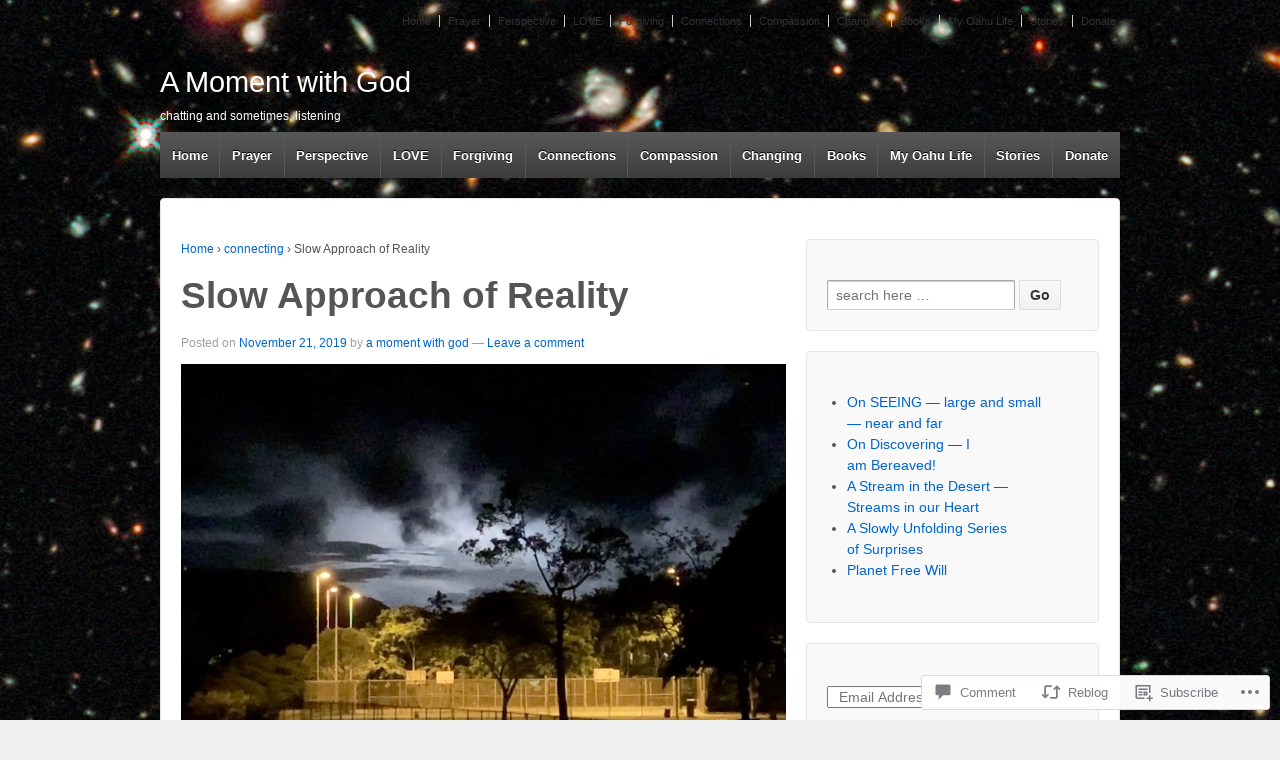

--- FILE ---
content_type: text/html; charset=UTF-8
request_url: https://amomentwithgod.com/2019/11/21/slow-approach-of-reality/
body_size: 42283
content:
<!DOCTYPE html>
<!--[if !IE]>      <html class="no-js non-ie" lang="en"> <![endif]-->
<!--[if IE 7 ]>	   <html class="no-js ie7" lang="en"> <![endif]-->
<!--[if IE 8 ]>	   <html class="no-js ie8" lang="en"> <![endif]-->
<!--[if IE 9 ]>	   <html class="no-js ie9" lang="en"> <![endif]-->
<!--[if gt IE 9]><!--> <html class="no-js" lang="en"> <!--<![endif]-->
<head>
<meta charset="UTF-8" />
<meta name="viewport" content="width=device-width, user-scalable=no, initial-scale=1.0, minimum-scale=1.0, maximum-scale=1.0">
<title>Slow Approach of Reality | A Moment with God</title>
<link rel="profile" href="http://gmpg.org/xfn/11" />
<link rel="pingback" href="https://amomentwithgod.com/xmlrpc.php" />

<meta name='robots' content='max-image-preview:large' />
<meta name="google-site-verification" content="OAPGt3jN8wjbjcA-iKu_CBJqgXoTg1g7Pv9dlljvwnE" />

<!-- Async WordPress.com Remote Login -->
<script id="wpcom_remote_login_js">
var wpcom_remote_login_extra_auth = '';
function wpcom_remote_login_remove_dom_node_id( element_id ) {
	var dom_node = document.getElementById( element_id );
	if ( dom_node ) { dom_node.parentNode.removeChild( dom_node ); }
}
function wpcom_remote_login_remove_dom_node_classes( class_name ) {
	var dom_nodes = document.querySelectorAll( '.' + class_name );
	for ( var i = 0; i < dom_nodes.length; i++ ) {
		dom_nodes[ i ].parentNode.removeChild( dom_nodes[ i ] );
	}
}
function wpcom_remote_login_final_cleanup() {
	wpcom_remote_login_remove_dom_node_classes( "wpcom_remote_login_msg" );
	wpcom_remote_login_remove_dom_node_id( "wpcom_remote_login_key" );
	wpcom_remote_login_remove_dom_node_id( "wpcom_remote_login_validate" );
	wpcom_remote_login_remove_dom_node_id( "wpcom_remote_login_js" );
	wpcom_remote_login_remove_dom_node_id( "wpcom_request_access_iframe" );
	wpcom_remote_login_remove_dom_node_id( "wpcom_request_access_styles" );
}

// Watch for messages back from the remote login
window.addEventListener( "message", function( e ) {
	if ( e.origin === "https://r-login.wordpress.com" ) {
		var data = {};
		try {
			data = JSON.parse( e.data );
		} catch( e ) {
			wpcom_remote_login_final_cleanup();
			return;
		}

		if ( data.msg === 'LOGIN' ) {
			// Clean up the login check iframe
			wpcom_remote_login_remove_dom_node_id( "wpcom_remote_login_key" );

			var id_regex = new RegExp( /^[0-9]+$/ );
			var token_regex = new RegExp( /^.*|.*|.*$/ );
			if (
				token_regex.test( data.token )
				&& id_regex.test( data.wpcomid )
			) {
				// We have everything we need to ask for a login
				var script = document.createElement( "script" );
				script.setAttribute( "id", "wpcom_remote_login_validate" );
				script.src = '/remote-login.php?wpcom_remote_login=validate'
					+ '&wpcomid=' + data.wpcomid
					+ '&token=' + encodeURIComponent( data.token )
					+ '&host=' + window.location.protocol
					+ '//' + window.location.hostname
					+ '&postid=12602'
					+ '&is_singular=1';
				document.body.appendChild( script );
			}

			return;
		}

		// Safari ITP, not logged in, so redirect
		if ( data.msg === 'LOGIN-REDIRECT' ) {
			window.location = 'https://wordpress.com/log-in?redirect_to=' + window.location.href;
			return;
		}

		// Safari ITP, storage access failed, remove the request
		if ( data.msg === 'LOGIN-REMOVE' ) {
			var css_zap = 'html { -webkit-transition: margin-top 1s; transition: margin-top 1s; } /* 9001 */ html { margin-top: 0 !important; } * html body { margin-top: 0 !important; } @media screen and ( max-width: 782px ) { html { margin-top: 0 !important; } * html body { margin-top: 0 !important; } }';
			var style_zap = document.createElement( 'style' );
			style_zap.type = 'text/css';
			style_zap.appendChild( document.createTextNode( css_zap ) );
			document.body.appendChild( style_zap );

			var e = document.getElementById( 'wpcom_request_access_iframe' );
			e.parentNode.removeChild( e );

			document.cookie = 'wordpress_com_login_access=denied; path=/; max-age=31536000';

			return;
		}

		// Safari ITP
		if ( data.msg === 'REQUEST_ACCESS' ) {
			console.log( 'request access: safari' );

			// Check ITP iframe enable/disable knob
			if ( wpcom_remote_login_extra_auth !== 'safari_itp_iframe' ) {
				return;
			}

			// If we are in a "private window" there is no ITP.
			var private_window = false;
			try {
				var opendb = window.openDatabase( null, null, null, null );
			} catch( e ) {
				private_window = true;
			}

			if ( private_window ) {
				console.log( 'private window' );
				return;
			}

			var iframe = document.createElement( 'iframe' );
			iframe.id = 'wpcom_request_access_iframe';
			iframe.setAttribute( 'scrolling', 'no' );
			iframe.setAttribute( 'sandbox', 'allow-storage-access-by-user-activation allow-scripts allow-same-origin allow-top-navigation-by-user-activation' );
			iframe.src = 'https://r-login.wordpress.com/remote-login.php?wpcom_remote_login=request_access&origin=' + encodeURIComponent( data.origin ) + '&wpcomid=' + encodeURIComponent( data.wpcomid );

			var css = 'html { -webkit-transition: margin-top 1s; transition: margin-top 1s; } /* 9001 */ html { margin-top: 46px !important; } * html body { margin-top: 46px !important; } @media screen and ( max-width: 660px ) { html { margin-top: 71px !important; } * html body { margin-top: 71px !important; } #wpcom_request_access_iframe { display: block; height: 71px !important; } } #wpcom_request_access_iframe { border: 0px; height: 46px; position: fixed; top: 0; left: 0; width: 100%; min-width: 100%; z-index: 99999; background: #23282d; } ';

			var style = document.createElement( 'style' );
			style.type = 'text/css';
			style.id = 'wpcom_request_access_styles';
			style.appendChild( document.createTextNode( css ) );
			document.body.appendChild( style );

			document.body.appendChild( iframe );
		}

		if ( data.msg === 'DONE' ) {
			wpcom_remote_login_final_cleanup();
		}
	}
}, false );

// Inject the remote login iframe after the page has had a chance to load
// more critical resources
window.addEventListener( "DOMContentLoaded", function( e ) {
	var iframe = document.createElement( "iframe" );
	iframe.style.display = "none";
	iframe.setAttribute( "scrolling", "no" );
	iframe.setAttribute( "id", "wpcom_remote_login_key" );
	iframe.src = "https://r-login.wordpress.com/remote-login.php"
		+ "?wpcom_remote_login=key"
		+ "&origin=aHR0cHM6Ly9hbW9tZW50d2l0aGdvZC5jb20%3D"
		+ "&wpcomid=10706102"
		+ "&time=" + Math.floor( Date.now() / 1000 );
	document.body.appendChild( iframe );
}, false );
</script>
<link rel='dns-prefetch' href='//s0.wp.com' />
<link rel='dns-prefetch' href='//widgets.wp.com' />
<link rel="alternate" type="application/rss+xml" title="A Moment with God &raquo; Feed" href="https://amomentwithgod.com/feed/" />
<link rel="alternate" type="application/rss+xml" title="A Moment with God &raquo; Comments Feed" href="https://amomentwithgod.com/comments/feed/" />
<link rel="alternate" type="application/rss+xml" title="A Moment with God &raquo; Slow Approach of&nbsp;Reality Comments Feed" href="https://amomentwithgod.com/2019/11/21/slow-approach-of-reality/feed/" />
	<script type="text/javascript">
		/* <![CDATA[ */
		function addLoadEvent(func) {
			var oldonload = window.onload;
			if (typeof window.onload != 'function') {
				window.onload = func;
			} else {
				window.onload = function () {
					oldonload();
					func();
				}
			}
		}
		/* ]]> */
	</script>
	<link crossorigin='anonymous' rel='stylesheet' id='all-css-0-1' href='/_static/??-eJxtzEkKgDAMQNELWYNjcSGeRdog1Q7BpHh9UQRBXD74fDhImRQFo0DIinxeXGRYUWg222PgHCEkmz0y7OhnQasosXxUGuYC/o/ebfh+b135FMZKd02th77t1hMpiDR+&cssminify=yes' type='text/css' media='all' />
<style id='wp-emoji-styles-inline-css'>

	img.wp-smiley, img.emoji {
		display: inline !important;
		border: none !important;
		box-shadow: none !important;
		height: 1em !important;
		width: 1em !important;
		margin: 0 0.07em !important;
		vertical-align: -0.1em !important;
		background: none !important;
		padding: 0 !important;
	}
/*# sourceURL=wp-emoji-styles-inline-css */
</style>
<link crossorigin='anonymous' rel='stylesheet' id='all-css-2-1' href='/wp-content/plugins/gutenberg-core/v22.2.0/build/styles/block-library/style.css?m=1764855221i&cssminify=yes' type='text/css' media='all' />
<style id='wp-block-library-inline-css'>
.has-text-align-justify {
	text-align:justify;
}
.has-text-align-justify{text-align:justify;}

/*# sourceURL=wp-block-library-inline-css */
</style><style id='wp-block-paragraph-inline-css'>
.is-small-text{font-size:.875em}.is-regular-text{font-size:1em}.is-large-text{font-size:2.25em}.is-larger-text{font-size:3em}.has-drop-cap:not(:focus):first-letter{float:left;font-size:8.4em;font-style:normal;font-weight:100;line-height:.68;margin:.05em .1em 0 0;text-transform:uppercase}body.rtl .has-drop-cap:not(:focus):first-letter{float:none;margin-left:.1em}p.has-drop-cap.has-background{overflow:hidden}:root :where(p.has-background){padding:1.25em 2.375em}:where(p.has-text-color:not(.has-link-color)) a{color:inherit}p.has-text-align-left[style*="writing-mode:vertical-lr"],p.has-text-align-right[style*="writing-mode:vertical-rl"]{rotate:180deg}
/*# sourceURL=/wp-content/plugins/gutenberg-core/v22.2.0/build/styles/block-library/paragraph/style.css */
</style>
<style id='wp-block-image-inline-css'>
.wp-block-image>a,.wp-block-image>figure>a{display:inline-block}.wp-block-image img{box-sizing:border-box;height:auto;max-width:100%;vertical-align:bottom}@media not (prefers-reduced-motion){.wp-block-image img.hide{visibility:hidden}.wp-block-image img.show{animation:show-content-image .4s}}.wp-block-image[style*=border-radius] img,.wp-block-image[style*=border-radius]>a{border-radius:inherit}.wp-block-image.has-custom-border img{box-sizing:border-box}.wp-block-image.aligncenter{text-align:center}.wp-block-image.alignfull>a,.wp-block-image.alignwide>a{width:100%}.wp-block-image.alignfull img,.wp-block-image.alignwide img{height:auto;width:100%}.wp-block-image .aligncenter,.wp-block-image .alignleft,.wp-block-image .alignright,.wp-block-image.aligncenter,.wp-block-image.alignleft,.wp-block-image.alignright{display:table}.wp-block-image .aligncenter>figcaption,.wp-block-image .alignleft>figcaption,.wp-block-image .alignright>figcaption,.wp-block-image.aligncenter>figcaption,.wp-block-image.alignleft>figcaption,.wp-block-image.alignright>figcaption{caption-side:bottom;display:table-caption}.wp-block-image .alignleft{float:left;margin:.5em 1em .5em 0}.wp-block-image .alignright{float:right;margin:.5em 0 .5em 1em}.wp-block-image .aligncenter{margin-left:auto;margin-right:auto}.wp-block-image :where(figcaption){margin-bottom:1em;margin-top:.5em}.wp-block-image.is-style-circle-mask img{border-radius:9999px}@supports ((-webkit-mask-image:none) or (mask-image:none)) or (-webkit-mask-image:none){.wp-block-image.is-style-circle-mask img{border-radius:0;-webkit-mask-image:url('data:image/svg+xml;utf8,<svg viewBox="0 0 100 100" xmlns="http://www.w3.org/2000/svg"><circle cx="50" cy="50" r="50"/></svg>');mask-image:url('data:image/svg+xml;utf8,<svg viewBox="0 0 100 100" xmlns="http://www.w3.org/2000/svg"><circle cx="50" cy="50" r="50"/></svg>');mask-mode:alpha;-webkit-mask-position:center;mask-position:center;-webkit-mask-repeat:no-repeat;mask-repeat:no-repeat;-webkit-mask-size:contain;mask-size:contain}}:root :where(.wp-block-image.is-style-rounded img,.wp-block-image .is-style-rounded img){border-radius:9999px}.wp-block-image figure{margin:0}.wp-lightbox-container{display:flex;flex-direction:column;position:relative}.wp-lightbox-container img{cursor:zoom-in}.wp-lightbox-container img:hover+button{opacity:1}.wp-lightbox-container button{align-items:center;backdrop-filter:blur(16px) saturate(180%);background-color:#5a5a5a40;border:none;border-radius:4px;cursor:zoom-in;display:flex;height:20px;justify-content:center;opacity:0;padding:0;position:absolute;right:16px;text-align:center;top:16px;width:20px;z-index:100}@media not (prefers-reduced-motion){.wp-lightbox-container button{transition:opacity .2s ease}}.wp-lightbox-container button:focus-visible{outline:3px auto #5a5a5a40;outline:3px auto -webkit-focus-ring-color;outline-offset:3px}.wp-lightbox-container button:hover{cursor:pointer;opacity:1}.wp-lightbox-container button:focus{opacity:1}.wp-lightbox-container button:focus,.wp-lightbox-container button:hover,.wp-lightbox-container button:not(:hover):not(:active):not(.has-background){background-color:#5a5a5a40;border:none}.wp-lightbox-overlay{box-sizing:border-box;cursor:zoom-out;height:100vh;left:0;overflow:hidden;position:fixed;top:0;visibility:hidden;width:100%;z-index:100000}.wp-lightbox-overlay .close-button{align-items:center;cursor:pointer;display:flex;justify-content:center;min-height:40px;min-width:40px;padding:0;position:absolute;right:calc(env(safe-area-inset-right) + 16px);top:calc(env(safe-area-inset-top) + 16px);z-index:5000000}.wp-lightbox-overlay .close-button:focus,.wp-lightbox-overlay .close-button:hover,.wp-lightbox-overlay .close-button:not(:hover):not(:active):not(.has-background){background:none;border:none}.wp-lightbox-overlay .lightbox-image-container{height:var(--wp--lightbox-container-height);left:50%;overflow:hidden;position:absolute;top:50%;transform:translate(-50%,-50%);transform-origin:top left;width:var(--wp--lightbox-container-width);z-index:9999999999}.wp-lightbox-overlay .wp-block-image{align-items:center;box-sizing:border-box;display:flex;height:100%;justify-content:center;margin:0;position:relative;transform-origin:0 0;width:100%;z-index:3000000}.wp-lightbox-overlay .wp-block-image img{height:var(--wp--lightbox-image-height);min-height:var(--wp--lightbox-image-height);min-width:var(--wp--lightbox-image-width);width:var(--wp--lightbox-image-width)}.wp-lightbox-overlay .wp-block-image figcaption{display:none}.wp-lightbox-overlay button{background:none;border:none}.wp-lightbox-overlay .scrim{background-color:#fff;height:100%;opacity:.9;position:absolute;width:100%;z-index:2000000}.wp-lightbox-overlay.active{visibility:visible}@media not (prefers-reduced-motion){.wp-lightbox-overlay.active{animation:turn-on-visibility .25s both}.wp-lightbox-overlay.active img{animation:turn-on-visibility .35s both}.wp-lightbox-overlay.show-closing-animation:not(.active){animation:turn-off-visibility .35s both}.wp-lightbox-overlay.show-closing-animation:not(.active) img{animation:turn-off-visibility .25s both}.wp-lightbox-overlay.zoom.active{animation:none;opacity:1;visibility:visible}.wp-lightbox-overlay.zoom.active .lightbox-image-container{animation:lightbox-zoom-in .4s}.wp-lightbox-overlay.zoom.active .lightbox-image-container img{animation:none}.wp-lightbox-overlay.zoom.active .scrim{animation:turn-on-visibility .4s forwards}.wp-lightbox-overlay.zoom.show-closing-animation:not(.active){animation:none}.wp-lightbox-overlay.zoom.show-closing-animation:not(.active) .lightbox-image-container{animation:lightbox-zoom-out .4s}.wp-lightbox-overlay.zoom.show-closing-animation:not(.active) .lightbox-image-container img{animation:none}.wp-lightbox-overlay.zoom.show-closing-animation:not(.active) .scrim{animation:turn-off-visibility .4s forwards}}@keyframes show-content-image{0%{visibility:hidden}99%{visibility:hidden}to{visibility:visible}}@keyframes turn-on-visibility{0%{opacity:0}to{opacity:1}}@keyframes turn-off-visibility{0%{opacity:1;visibility:visible}99%{opacity:0;visibility:visible}to{opacity:0;visibility:hidden}}@keyframes lightbox-zoom-in{0%{transform:translate(calc((-100vw + var(--wp--lightbox-scrollbar-width))/2 + var(--wp--lightbox-initial-left-position)),calc(-50vh + var(--wp--lightbox-initial-top-position))) scale(var(--wp--lightbox-scale))}to{transform:translate(-50%,-50%) scale(1)}}@keyframes lightbox-zoom-out{0%{transform:translate(-50%,-50%) scale(1);visibility:visible}99%{visibility:visible}to{transform:translate(calc((-100vw + var(--wp--lightbox-scrollbar-width))/2 + var(--wp--lightbox-initial-left-position)),calc(-50vh + var(--wp--lightbox-initial-top-position))) scale(var(--wp--lightbox-scale));visibility:hidden}}
/*# sourceURL=/wp-content/plugins/gutenberg-core/v22.2.0/build/styles/block-library/image/style.css */
</style>
<style id='global-styles-inline-css'>
:root{--wp--preset--aspect-ratio--square: 1;--wp--preset--aspect-ratio--4-3: 4/3;--wp--preset--aspect-ratio--3-4: 3/4;--wp--preset--aspect-ratio--3-2: 3/2;--wp--preset--aspect-ratio--2-3: 2/3;--wp--preset--aspect-ratio--16-9: 16/9;--wp--preset--aspect-ratio--9-16: 9/16;--wp--preset--color--black: #000000;--wp--preset--color--cyan-bluish-gray: #abb8c3;--wp--preset--color--white: #ffffff;--wp--preset--color--pale-pink: #f78da7;--wp--preset--color--vivid-red: #cf2e2e;--wp--preset--color--luminous-vivid-orange: #ff6900;--wp--preset--color--luminous-vivid-amber: #fcb900;--wp--preset--color--light-green-cyan: #7bdcb5;--wp--preset--color--vivid-green-cyan: #00d084;--wp--preset--color--pale-cyan-blue: #8ed1fc;--wp--preset--color--vivid-cyan-blue: #0693e3;--wp--preset--color--vivid-purple: #9b51e0;--wp--preset--gradient--vivid-cyan-blue-to-vivid-purple: linear-gradient(135deg,rgb(6,147,227) 0%,rgb(155,81,224) 100%);--wp--preset--gradient--light-green-cyan-to-vivid-green-cyan: linear-gradient(135deg,rgb(122,220,180) 0%,rgb(0,208,130) 100%);--wp--preset--gradient--luminous-vivid-amber-to-luminous-vivid-orange: linear-gradient(135deg,rgb(252,185,0) 0%,rgb(255,105,0) 100%);--wp--preset--gradient--luminous-vivid-orange-to-vivid-red: linear-gradient(135deg,rgb(255,105,0) 0%,rgb(207,46,46) 100%);--wp--preset--gradient--very-light-gray-to-cyan-bluish-gray: linear-gradient(135deg,rgb(238,238,238) 0%,rgb(169,184,195) 100%);--wp--preset--gradient--cool-to-warm-spectrum: linear-gradient(135deg,rgb(74,234,220) 0%,rgb(151,120,209) 20%,rgb(207,42,186) 40%,rgb(238,44,130) 60%,rgb(251,105,98) 80%,rgb(254,248,76) 100%);--wp--preset--gradient--blush-light-purple: linear-gradient(135deg,rgb(255,206,236) 0%,rgb(152,150,240) 100%);--wp--preset--gradient--blush-bordeaux: linear-gradient(135deg,rgb(254,205,165) 0%,rgb(254,45,45) 50%,rgb(107,0,62) 100%);--wp--preset--gradient--luminous-dusk: linear-gradient(135deg,rgb(255,203,112) 0%,rgb(199,81,192) 50%,rgb(65,88,208) 100%);--wp--preset--gradient--pale-ocean: linear-gradient(135deg,rgb(255,245,203) 0%,rgb(182,227,212) 50%,rgb(51,167,181) 100%);--wp--preset--gradient--electric-grass: linear-gradient(135deg,rgb(202,248,128) 0%,rgb(113,206,126) 100%);--wp--preset--gradient--midnight: linear-gradient(135deg,rgb(2,3,129) 0%,rgb(40,116,252) 100%);--wp--preset--font-size--small: 13px;--wp--preset--font-size--medium: 20px;--wp--preset--font-size--large: 36px;--wp--preset--font-size--x-large: 42px;--wp--preset--font-family--albert-sans: 'Albert Sans', sans-serif;--wp--preset--font-family--alegreya: Alegreya, serif;--wp--preset--font-family--arvo: Arvo, serif;--wp--preset--font-family--bodoni-moda: 'Bodoni Moda', serif;--wp--preset--font-family--bricolage-grotesque: 'Bricolage Grotesque', sans-serif;--wp--preset--font-family--cabin: Cabin, sans-serif;--wp--preset--font-family--chivo: Chivo, sans-serif;--wp--preset--font-family--commissioner: Commissioner, sans-serif;--wp--preset--font-family--cormorant: Cormorant, serif;--wp--preset--font-family--courier-prime: 'Courier Prime', monospace;--wp--preset--font-family--crimson-pro: 'Crimson Pro', serif;--wp--preset--font-family--dm-mono: 'DM Mono', monospace;--wp--preset--font-family--dm-sans: 'DM Sans', sans-serif;--wp--preset--font-family--dm-serif-display: 'DM Serif Display', serif;--wp--preset--font-family--domine: Domine, serif;--wp--preset--font-family--eb-garamond: 'EB Garamond', serif;--wp--preset--font-family--epilogue: Epilogue, sans-serif;--wp--preset--font-family--fahkwang: Fahkwang, sans-serif;--wp--preset--font-family--figtree: Figtree, sans-serif;--wp--preset--font-family--fira-sans: 'Fira Sans', sans-serif;--wp--preset--font-family--fjalla-one: 'Fjalla One', sans-serif;--wp--preset--font-family--fraunces: Fraunces, serif;--wp--preset--font-family--gabarito: Gabarito, system-ui;--wp--preset--font-family--ibm-plex-mono: 'IBM Plex Mono', monospace;--wp--preset--font-family--ibm-plex-sans: 'IBM Plex Sans', sans-serif;--wp--preset--font-family--ibarra-real-nova: 'Ibarra Real Nova', serif;--wp--preset--font-family--instrument-serif: 'Instrument Serif', serif;--wp--preset--font-family--inter: Inter, sans-serif;--wp--preset--font-family--josefin-sans: 'Josefin Sans', sans-serif;--wp--preset--font-family--jost: Jost, sans-serif;--wp--preset--font-family--libre-baskerville: 'Libre Baskerville', serif;--wp--preset--font-family--libre-franklin: 'Libre Franklin', sans-serif;--wp--preset--font-family--literata: Literata, serif;--wp--preset--font-family--lora: Lora, serif;--wp--preset--font-family--merriweather: Merriweather, serif;--wp--preset--font-family--montserrat: Montserrat, sans-serif;--wp--preset--font-family--newsreader: Newsreader, serif;--wp--preset--font-family--noto-sans-mono: 'Noto Sans Mono', sans-serif;--wp--preset--font-family--nunito: Nunito, sans-serif;--wp--preset--font-family--open-sans: 'Open Sans', sans-serif;--wp--preset--font-family--overpass: Overpass, sans-serif;--wp--preset--font-family--pt-serif: 'PT Serif', serif;--wp--preset--font-family--petrona: Petrona, serif;--wp--preset--font-family--piazzolla: Piazzolla, serif;--wp--preset--font-family--playfair-display: 'Playfair Display', serif;--wp--preset--font-family--plus-jakarta-sans: 'Plus Jakarta Sans', sans-serif;--wp--preset--font-family--poppins: Poppins, sans-serif;--wp--preset--font-family--raleway: Raleway, sans-serif;--wp--preset--font-family--roboto: Roboto, sans-serif;--wp--preset--font-family--roboto-slab: 'Roboto Slab', serif;--wp--preset--font-family--rubik: Rubik, sans-serif;--wp--preset--font-family--rufina: Rufina, serif;--wp--preset--font-family--sora: Sora, sans-serif;--wp--preset--font-family--source-sans-3: 'Source Sans 3', sans-serif;--wp--preset--font-family--source-serif-4: 'Source Serif 4', serif;--wp--preset--font-family--space-mono: 'Space Mono', monospace;--wp--preset--font-family--syne: Syne, sans-serif;--wp--preset--font-family--texturina: Texturina, serif;--wp--preset--font-family--urbanist: Urbanist, sans-serif;--wp--preset--font-family--work-sans: 'Work Sans', sans-serif;--wp--preset--spacing--20: 0.44rem;--wp--preset--spacing--30: 0.67rem;--wp--preset--spacing--40: 1rem;--wp--preset--spacing--50: 1.5rem;--wp--preset--spacing--60: 2.25rem;--wp--preset--spacing--70: 3.38rem;--wp--preset--spacing--80: 5.06rem;--wp--preset--shadow--natural: 6px 6px 9px rgba(0, 0, 0, 0.2);--wp--preset--shadow--deep: 12px 12px 50px rgba(0, 0, 0, 0.4);--wp--preset--shadow--sharp: 6px 6px 0px rgba(0, 0, 0, 0.2);--wp--preset--shadow--outlined: 6px 6px 0px -3px rgb(255, 255, 255), 6px 6px rgb(0, 0, 0);--wp--preset--shadow--crisp: 6px 6px 0px rgb(0, 0, 0);}:where(.is-layout-flex){gap: 0.5em;}:where(.is-layout-grid){gap: 0.5em;}body .is-layout-flex{display: flex;}.is-layout-flex{flex-wrap: wrap;align-items: center;}.is-layout-flex > :is(*, div){margin: 0;}body .is-layout-grid{display: grid;}.is-layout-grid > :is(*, div){margin: 0;}:where(.wp-block-columns.is-layout-flex){gap: 2em;}:where(.wp-block-columns.is-layout-grid){gap: 2em;}:where(.wp-block-post-template.is-layout-flex){gap: 1.25em;}:where(.wp-block-post-template.is-layout-grid){gap: 1.25em;}.has-black-color{color: var(--wp--preset--color--black) !important;}.has-cyan-bluish-gray-color{color: var(--wp--preset--color--cyan-bluish-gray) !important;}.has-white-color{color: var(--wp--preset--color--white) !important;}.has-pale-pink-color{color: var(--wp--preset--color--pale-pink) !important;}.has-vivid-red-color{color: var(--wp--preset--color--vivid-red) !important;}.has-luminous-vivid-orange-color{color: var(--wp--preset--color--luminous-vivid-orange) !important;}.has-luminous-vivid-amber-color{color: var(--wp--preset--color--luminous-vivid-amber) !important;}.has-light-green-cyan-color{color: var(--wp--preset--color--light-green-cyan) !important;}.has-vivid-green-cyan-color{color: var(--wp--preset--color--vivid-green-cyan) !important;}.has-pale-cyan-blue-color{color: var(--wp--preset--color--pale-cyan-blue) !important;}.has-vivid-cyan-blue-color{color: var(--wp--preset--color--vivid-cyan-blue) !important;}.has-vivid-purple-color{color: var(--wp--preset--color--vivid-purple) !important;}.has-black-background-color{background-color: var(--wp--preset--color--black) !important;}.has-cyan-bluish-gray-background-color{background-color: var(--wp--preset--color--cyan-bluish-gray) !important;}.has-white-background-color{background-color: var(--wp--preset--color--white) !important;}.has-pale-pink-background-color{background-color: var(--wp--preset--color--pale-pink) !important;}.has-vivid-red-background-color{background-color: var(--wp--preset--color--vivid-red) !important;}.has-luminous-vivid-orange-background-color{background-color: var(--wp--preset--color--luminous-vivid-orange) !important;}.has-luminous-vivid-amber-background-color{background-color: var(--wp--preset--color--luminous-vivid-amber) !important;}.has-light-green-cyan-background-color{background-color: var(--wp--preset--color--light-green-cyan) !important;}.has-vivid-green-cyan-background-color{background-color: var(--wp--preset--color--vivid-green-cyan) !important;}.has-pale-cyan-blue-background-color{background-color: var(--wp--preset--color--pale-cyan-blue) !important;}.has-vivid-cyan-blue-background-color{background-color: var(--wp--preset--color--vivid-cyan-blue) !important;}.has-vivid-purple-background-color{background-color: var(--wp--preset--color--vivid-purple) !important;}.has-black-border-color{border-color: var(--wp--preset--color--black) !important;}.has-cyan-bluish-gray-border-color{border-color: var(--wp--preset--color--cyan-bluish-gray) !important;}.has-white-border-color{border-color: var(--wp--preset--color--white) !important;}.has-pale-pink-border-color{border-color: var(--wp--preset--color--pale-pink) !important;}.has-vivid-red-border-color{border-color: var(--wp--preset--color--vivid-red) !important;}.has-luminous-vivid-orange-border-color{border-color: var(--wp--preset--color--luminous-vivid-orange) !important;}.has-luminous-vivid-amber-border-color{border-color: var(--wp--preset--color--luminous-vivid-amber) !important;}.has-light-green-cyan-border-color{border-color: var(--wp--preset--color--light-green-cyan) !important;}.has-vivid-green-cyan-border-color{border-color: var(--wp--preset--color--vivid-green-cyan) !important;}.has-pale-cyan-blue-border-color{border-color: var(--wp--preset--color--pale-cyan-blue) !important;}.has-vivid-cyan-blue-border-color{border-color: var(--wp--preset--color--vivid-cyan-blue) !important;}.has-vivid-purple-border-color{border-color: var(--wp--preset--color--vivid-purple) !important;}.has-vivid-cyan-blue-to-vivid-purple-gradient-background{background: var(--wp--preset--gradient--vivid-cyan-blue-to-vivid-purple) !important;}.has-light-green-cyan-to-vivid-green-cyan-gradient-background{background: var(--wp--preset--gradient--light-green-cyan-to-vivid-green-cyan) !important;}.has-luminous-vivid-amber-to-luminous-vivid-orange-gradient-background{background: var(--wp--preset--gradient--luminous-vivid-amber-to-luminous-vivid-orange) !important;}.has-luminous-vivid-orange-to-vivid-red-gradient-background{background: var(--wp--preset--gradient--luminous-vivid-orange-to-vivid-red) !important;}.has-very-light-gray-to-cyan-bluish-gray-gradient-background{background: var(--wp--preset--gradient--very-light-gray-to-cyan-bluish-gray) !important;}.has-cool-to-warm-spectrum-gradient-background{background: var(--wp--preset--gradient--cool-to-warm-spectrum) !important;}.has-blush-light-purple-gradient-background{background: var(--wp--preset--gradient--blush-light-purple) !important;}.has-blush-bordeaux-gradient-background{background: var(--wp--preset--gradient--blush-bordeaux) !important;}.has-luminous-dusk-gradient-background{background: var(--wp--preset--gradient--luminous-dusk) !important;}.has-pale-ocean-gradient-background{background: var(--wp--preset--gradient--pale-ocean) !important;}.has-electric-grass-gradient-background{background: var(--wp--preset--gradient--electric-grass) !important;}.has-midnight-gradient-background{background: var(--wp--preset--gradient--midnight) !important;}.has-small-font-size{font-size: var(--wp--preset--font-size--small) !important;}.has-medium-font-size{font-size: var(--wp--preset--font-size--medium) !important;}.has-large-font-size{font-size: var(--wp--preset--font-size--large) !important;}.has-x-large-font-size{font-size: var(--wp--preset--font-size--x-large) !important;}.has-albert-sans-font-family{font-family: var(--wp--preset--font-family--albert-sans) !important;}.has-alegreya-font-family{font-family: var(--wp--preset--font-family--alegreya) !important;}.has-arvo-font-family{font-family: var(--wp--preset--font-family--arvo) !important;}.has-bodoni-moda-font-family{font-family: var(--wp--preset--font-family--bodoni-moda) !important;}.has-bricolage-grotesque-font-family{font-family: var(--wp--preset--font-family--bricolage-grotesque) !important;}.has-cabin-font-family{font-family: var(--wp--preset--font-family--cabin) !important;}.has-chivo-font-family{font-family: var(--wp--preset--font-family--chivo) !important;}.has-commissioner-font-family{font-family: var(--wp--preset--font-family--commissioner) !important;}.has-cormorant-font-family{font-family: var(--wp--preset--font-family--cormorant) !important;}.has-courier-prime-font-family{font-family: var(--wp--preset--font-family--courier-prime) !important;}.has-crimson-pro-font-family{font-family: var(--wp--preset--font-family--crimson-pro) !important;}.has-dm-mono-font-family{font-family: var(--wp--preset--font-family--dm-mono) !important;}.has-dm-sans-font-family{font-family: var(--wp--preset--font-family--dm-sans) !important;}.has-dm-serif-display-font-family{font-family: var(--wp--preset--font-family--dm-serif-display) !important;}.has-domine-font-family{font-family: var(--wp--preset--font-family--domine) !important;}.has-eb-garamond-font-family{font-family: var(--wp--preset--font-family--eb-garamond) !important;}.has-epilogue-font-family{font-family: var(--wp--preset--font-family--epilogue) !important;}.has-fahkwang-font-family{font-family: var(--wp--preset--font-family--fahkwang) !important;}.has-figtree-font-family{font-family: var(--wp--preset--font-family--figtree) !important;}.has-fira-sans-font-family{font-family: var(--wp--preset--font-family--fira-sans) !important;}.has-fjalla-one-font-family{font-family: var(--wp--preset--font-family--fjalla-one) !important;}.has-fraunces-font-family{font-family: var(--wp--preset--font-family--fraunces) !important;}.has-gabarito-font-family{font-family: var(--wp--preset--font-family--gabarito) !important;}.has-ibm-plex-mono-font-family{font-family: var(--wp--preset--font-family--ibm-plex-mono) !important;}.has-ibm-plex-sans-font-family{font-family: var(--wp--preset--font-family--ibm-plex-sans) !important;}.has-ibarra-real-nova-font-family{font-family: var(--wp--preset--font-family--ibarra-real-nova) !important;}.has-instrument-serif-font-family{font-family: var(--wp--preset--font-family--instrument-serif) !important;}.has-inter-font-family{font-family: var(--wp--preset--font-family--inter) !important;}.has-josefin-sans-font-family{font-family: var(--wp--preset--font-family--josefin-sans) !important;}.has-jost-font-family{font-family: var(--wp--preset--font-family--jost) !important;}.has-libre-baskerville-font-family{font-family: var(--wp--preset--font-family--libre-baskerville) !important;}.has-libre-franklin-font-family{font-family: var(--wp--preset--font-family--libre-franklin) !important;}.has-literata-font-family{font-family: var(--wp--preset--font-family--literata) !important;}.has-lora-font-family{font-family: var(--wp--preset--font-family--lora) !important;}.has-merriweather-font-family{font-family: var(--wp--preset--font-family--merriweather) !important;}.has-montserrat-font-family{font-family: var(--wp--preset--font-family--montserrat) !important;}.has-newsreader-font-family{font-family: var(--wp--preset--font-family--newsreader) !important;}.has-noto-sans-mono-font-family{font-family: var(--wp--preset--font-family--noto-sans-mono) !important;}.has-nunito-font-family{font-family: var(--wp--preset--font-family--nunito) !important;}.has-open-sans-font-family{font-family: var(--wp--preset--font-family--open-sans) !important;}.has-overpass-font-family{font-family: var(--wp--preset--font-family--overpass) !important;}.has-pt-serif-font-family{font-family: var(--wp--preset--font-family--pt-serif) !important;}.has-petrona-font-family{font-family: var(--wp--preset--font-family--petrona) !important;}.has-piazzolla-font-family{font-family: var(--wp--preset--font-family--piazzolla) !important;}.has-playfair-display-font-family{font-family: var(--wp--preset--font-family--playfair-display) !important;}.has-plus-jakarta-sans-font-family{font-family: var(--wp--preset--font-family--plus-jakarta-sans) !important;}.has-poppins-font-family{font-family: var(--wp--preset--font-family--poppins) !important;}.has-raleway-font-family{font-family: var(--wp--preset--font-family--raleway) !important;}.has-roboto-font-family{font-family: var(--wp--preset--font-family--roboto) !important;}.has-roboto-slab-font-family{font-family: var(--wp--preset--font-family--roboto-slab) !important;}.has-rubik-font-family{font-family: var(--wp--preset--font-family--rubik) !important;}.has-rufina-font-family{font-family: var(--wp--preset--font-family--rufina) !important;}.has-sora-font-family{font-family: var(--wp--preset--font-family--sora) !important;}.has-source-sans-3-font-family{font-family: var(--wp--preset--font-family--source-sans-3) !important;}.has-source-serif-4-font-family{font-family: var(--wp--preset--font-family--source-serif-4) !important;}.has-space-mono-font-family{font-family: var(--wp--preset--font-family--space-mono) !important;}.has-syne-font-family{font-family: var(--wp--preset--font-family--syne) !important;}.has-texturina-font-family{font-family: var(--wp--preset--font-family--texturina) !important;}.has-urbanist-font-family{font-family: var(--wp--preset--font-family--urbanist) !important;}.has-work-sans-font-family{font-family: var(--wp--preset--font-family--work-sans) !important;}
/*# sourceURL=global-styles-inline-css */
</style>

<style id='classic-theme-styles-inline-css'>
/*! This file is auto-generated */
.wp-block-button__link{color:#fff;background-color:#32373c;border-radius:9999px;box-shadow:none;text-decoration:none;padding:calc(.667em + 2px) calc(1.333em + 2px);font-size:1.125em}.wp-block-file__button{background:#32373c;color:#fff;text-decoration:none}
/*# sourceURL=/wp-includes/css/classic-themes.min.css */
</style>
<link crossorigin='anonymous' rel='stylesheet' id='all-css-4-1' href='/_static/??-eJx9jl2OwjAMhC+Eawq7FB4QR0FJakEgTqLYKdrbbyq0PwKpL5Y8M9/Y+MjgUlSKijnUi4+CLtmQ3F1w0/X7rgfxnANBoan7wNGL/iZA9CtQ50RW+K+IK/x1FWo6Z6Nzgmn0hgJxiy1hj9wYsDYXEoE22VcGvTZQlrgbaTbuDk16VjwNlBp/vPNEcUwFTdXERtW7NwqlOLTVhxEnKrZdbuL8srzu8y8nPvbDbr3uPw/b4fYNEGN9wA==&cssminify=yes' type='text/css' media='all' />
<link rel='stylesheet' id='verbum-gutenberg-css-css' href='https://widgets.wp.com/verbum-block-editor/block-editor.css?ver=1738686361' media='all' />
<link crossorigin='anonymous' rel='stylesheet' id='all-css-6-1' href='/_static/??-eJyFjkEOgzAMBD/U1KqEoByqvgVHJqRy4ihOQPy+4UYv9OaVZnYNWzJWYqFYoCwUSCFVhEyaJKpfCbTsTHereoMTG6pJXJ2PClpRbfap+GbALMyyXfGLrJQNVkRua3/rMyGLa6eDRp3ileRIDIudjp9+gpl58vlQ3+H1GPphHLv+2X2+Z/pjKw==&cssminify=yes' type='text/css' media='all' />
<style id='jetpack-global-styles-frontend-style-inline-css'>
:root { --font-headings: unset; --font-base: unset; --font-headings-default: -apple-system,BlinkMacSystemFont,"Segoe UI",Roboto,Oxygen-Sans,Ubuntu,Cantarell,"Helvetica Neue",sans-serif; --font-base-default: -apple-system,BlinkMacSystemFont,"Segoe UI",Roboto,Oxygen-Sans,Ubuntu,Cantarell,"Helvetica Neue",sans-serif;}
/*# sourceURL=jetpack-global-styles-frontend-style-inline-css */
</style>
<link crossorigin='anonymous' rel='stylesheet' id='all-css-8-1' href='/_static/??-eJyNjtEKwjAMRX/IGNTN4YP4KdK1tctMm7G0DP/eKXtRQfZ2D+SeG5wGsJKyTxljgYFLoKTY+zwYe18YtSSM4gp7Re3M6J1x7vGOlMLWqm5wtehKyaKKJcPAEkQ/4EeWOx/n2a7CwNIa/rc2kQs+K84nS4YwkgOTHDBpXtNt5zcUCG7CLNMXvgSXeN419WHfnI5V3T8BhmF3dg==&cssminify=yes' type='text/css' media='all' />
<script type="text/javascript" id="jetpack_related-posts-js-extra">
/* <![CDATA[ */
var related_posts_js_options = {"post_heading":"h4"};
//# sourceURL=jetpack_related-posts-js-extra
/* ]]> */
</script>
<script type="text/javascript" id="wpcom-actionbar-placeholder-js-extra">
/* <![CDATA[ */
var actionbardata = {"siteID":"10706102","postID":"12602","siteURL":"https://amomentwithgod.com","xhrURL":"https://amomentwithgod.com/wp-admin/admin-ajax.php","nonce":"0b2adfe689","isLoggedIn":"","statusMessage":"","subsEmailDefault":"instantly","proxyScriptUrl":"https://s0.wp.com/wp-content/js/wpcom-proxy-request.js?m=1513050504i&amp;ver=20211021","shortlink":"https://wp.me/pIV94-3hg","i18n":{"followedText":"New posts from this site will now appear in your \u003Ca href=\"https://wordpress.com/reader\"\u003EReader\u003C/a\u003E","foldBar":"Collapse this bar","unfoldBar":"Expand this bar","shortLinkCopied":"Shortlink copied to clipboard."}};
//# sourceURL=wpcom-actionbar-placeholder-js-extra
/* ]]> */
</script>
<script type="text/javascript" id="jetpack-mu-wpcom-settings-js-before">
/* <![CDATA[ */
var JETPACK_MU_WPCOM_SETTINGS = {"assetsUrl":"https://s0.wp.com/wp-content/mu-plugins/jetpack-mu-wpcom-plugin/sun/jetpack_vendor/automattic/jetpack-mu-wpcom/src/build/"};
//# sourceURL=jetpack-mu-wpcom-settings-js-before
/* ]]> */
</script>
<script crossorigin='anonymous' type='text/javascript'  src='/_static/??-eJx9UEtuAjEMvRDBnQWCTdWjIGZipk7zMbHNQE/fQGk1rYCV/eT3k2FiN5SsmBWSOY42UhYIqLwbPm4YxDJsKQ/QG0UPFeNO0TsuovIXLRPlZZAFzHxD40R1XMvp/HNrZtE8yuUYDob1fBtzg4ckl2isLfRemr5jahK2vjUTLlnoiNcOv8il4rFm+qz/xbMXiPUyVGKlJoJ9ibFMT+gT+RH1WvV7db0ldkfCi+otvXbr1eql69abTfgCg7mMTg=='></script>
<script type="text/javascript" id="rlt-proxy-js-after">
/* <![CDATA[ */
	rltInitialize( {"token":null,"iframeOrigins":["https:\/\/widgets.wp.com"]} );
//# sourceURL=rlt-proxy-js-after
/* ]]> */
</script>
<link rel="EditURI" type="application/rsd+xml" title="RSD" href="https://amomentwithgod.wordpress.com/xmlrpc.php?rsd" />
<meta name="generator" content="WordPress.com" />
<link rel="canonical" href="https://amomentwithgod.com/2019/11/21/slow-approach-of-reality/" />
<link rel='shortlink' href='https://wp.me/pIV94-3hg' />
<link rel="alternate" type="application/json+oembed" href="https://public-api.wordpress.com/oembed/?format=json&amp;url=https%3A%2F%2Famomentwithgod.com%2F2019%2F11%2F21%2Fslow-approach-of-reality%2F&amp;for=wpcom-auto-discovery" /><link rel="alternate" type="application/xml+oembed" href="https://public-api.wordpress.com/oembed/?format=xml&amp;url=https%3A%2F%2Famomentwithgod.com%2F2019%2F11%2F21%2Fslow-approach-of-reality%2F&amp;for=wpcom-auto-discovery" />
<!-- Jetpack Open Graph Tags -->
<meta property="og:type" content="article" />
<meta property="og:title" content="Slow Approach of Reality" />
<meta property="og:url" content="https://amomentwithgod.com/2019/11/21/slow-approach-of-reality/" />
<meta property="og:description" content="Our first view of the thunderstorm Good Evening, God, I extracted a image from the video I took of the lightening Monday night. My wonderful husband Kit and I were out for an after dinner walk when…" />
<meta property="article:published_time" content="2019-11-22T01:37:49+00:00" />
<meta property="article:modified_time" content="2019-11-22T01:37:49+00:00" />
<meta property="og:site_name" content="A Moment with God" />
<meta property="og:image" content="https://amomentwithgod.com/wp-content/uploads/2019/11/lightening-5.jpeg" />
<meta property="og:image:width" content="894" />
<meta property="og:image:height" content="703" />
<meta property="og:image:alt" content="" />
<meta property="og:locale" content="en_US" />
<meta property="article:publisher" content="https://www.facebook.com/WordPresscom" />
<meta name="twitter:text:title" content="Slow Approach of&nbsp;Reality" />
<meta name="twitter:image" content="https://amomentwithgod.com/wp-content/uploads/2019/11/lightening-5.jpeg?w=640" />
<meta name="twitter:card" content="summary_large_image" />

<!-- End Jetpack Open Graph Tags -->
<link rel="shortcut icon" type="image/x-icon" href="https://s0.wp.com/i/favicon.ico?m=1713425267i" sizes="16x16 24x24 32x32 48x48" />
<link rel="icon" type="image/x-icon" href="https://s0.wp.com/i/favicon.ico?m=1713425267i" sizes="16x16 24x24 32x32 48x48" />
<link rel="apple-touch-icon" href="https://s0.wp.com/i/webclip.png?m=1713868326i" />
<link rel='openid.server' href='https://amomentwithgod.com/?openidserver=1' />
<link rel='openid.delegate' href='https://amomentwithgod.com/' />
<link rel="search" type="application/opensearchdescription+xml" href="https://amomentwithgod.com/osd.xml" title="A Moment with God" />
<link rel="search" type="application/opensearchdescription+xml" href="https://s1.wp.com/opensearch.xml" title="WordPress.com" />
<meta name="theme-color" content="#efefef" />
<meta name="description" content="Our first view of the thunderstorm Good Evening, God, I extracted a image from the video I took of the lightening Monday night. My wonderful husband Kit and I were out for an after dinner walk when we noticed flashes of light in the southern sky. We weren&#039;t sure what it was at first. It&hellip;" />
	<style type="text/css">
			.site-title,
		.site-description {
			color: #ffffff;
		}
		</style>
	<style type="text/css" id="custom-background-css">
body.custom-background { background-image: url("https://amomentwithgod.files.wordpress.com/2013/06/409802main_hubble-ultra-deep-field-20091208-full.jpg"); background-position: center top; background-size: auto; background-repeat: repeat; background-attachment: fixed; }
</style>
	<link crossorigin='anonymous' rel='stylesheet' id='all-css-0-3' href='/_static/??-eJyVjssKwkAMRX/INowP1IX4KdKmg6SdScJkQn+/FR/gTpfncjhcmLVB4Rq5QvZGk9+JDcZYtcPpxWDOcCNG6JPgZGAzaSwtmm3g50CWwVM0wK6IW0wf5z382XseckrDir1hIa0kq/tFbSZ+hK/5Eo6H3fkU9mE7Lr2lXSA=&cssminify=yes' type='text/css' media='all' />
</head>

<body class="wp-singular post-template-default single single-post postid-12602 single-format-standard custom-background wp-theme-pubresponsive customizer-styles-applied jetpack-reblog-enabled">

<div id="container" class="hfeed">

	<div id="header">

		<ul id="menu-moment" class="top-menu"><li id="menu-item-7168" class="menu-item menu-item-type-custom menu-item-object-custom menu-item-home menu-item-7168"><a href="https://amomentwithgod.com/">Home</a></li>
<li id="menu-item-7166" class="menu-item menu-item-type-taxonomy menu-item-object-category menu-item-7166"><a href="https://amomentwithgod.com/category/prayer/">Prayer</a></li>
<li id="menu-item-7171" class="menu-item menu-item-type-taxonomy menu-item-object-category menu-item-7171"><a href="https://amomentwithgod.com/category/perspective/">Perspective</a></li>
<li id="menu-item-7167" class="menu-item menu-item-type-taxonomy menu-item-object-category menu-item-7167"><a href="https://amomentwithgod.com/category/love/">LOVE</a></li>
<li id="menu-item-7498" class="menu-item menu-item-type-taxonomy menu-item-object-category menu-item-7498"><a href="https://amomentwithgod.com/category/forgiving/">Forgiving</a></li>
<li id="menu-item-7170" class="menu-item menu-item-type-taxonomy menu-item-object-category current-post-ancestor current-menu-parent current-post-parent menu-item-7170"><a href="https://amomentwithgod.com/category/connections/">Connections</a></li>
<li id="menu-item-7172" class="menu-item menu-item-type-taxonomy menu-item-object-category menu-item-7172"><a href="https://amomentwithgod.com/category/being-together-in-a-compassionate-presence/">Compassion</a></li>
<li id="menu-item-7169" class="menu-item menu-item-type-taxonomy menu-item-object-category menu-item-7169"><a href="https://amomentwithgod.com/category/changing/">Changing</a></li>
<li id="menu-item-7497" class="menu-item menu-item-type-taxonomy menu-item-object-category menu-item-7497"><a href="https://amomentwithgod.com/category/books/">Books</a></li>
<li id="menu-item-7173" class="menu-item menu-item-type-custom menu-item-object-custom menu-item-7173"><a href="http://www.mylifeonoahu.com/My_Life_on_Oahu/Home_Page.html">My Oahu Life</a></li>
<li id="menu-item-7174" class="menu-item menu-item-type-custom menu-item-object-custom menu-item-7174"><a href="http://www.mylifeonoahu.com/My_Life_on_Oahu/Stories.html">Stories</a></li>
<li id="menu-item-7271" class="menu-item menu-item-type-custom menu-item-object-custom menu-item-7271"><a href="http://www.afachildren.org/donation">Donate</a></li>
</ul>
	
		<div id="logo">
				<a href="https://amomentwithgod.com/" class="site-logo-link" rel="home" itemprop="url"></a>			<span class="site-name site-title"><a href="https://amomentwithgod.com/" title="A Moment with God" rel="home">A Moment with God</a></span>
			<span class="site-description">chatting and sometimes, listening</span>
		</div>

	
	
			<nav role="navigation" class="site-navigation main-navigation">
			<h1 class="assistive-text">Menu</h1>
			<div class="assistive-text skip-link"><a href="#content" title="Skip to content">Skip to content</a></div>

			<div class="menu-moment-container"><ul id="menu-moment-1" class="menu"><li class="menu-item menu-item-type-custom menu-item-object-custom menu-item-home menu-item-7168"><a href="https://amomentwithgod.com/">Home</a></li>
<li class="menu-item menu-item-type-taxonomy menu-item-object-category menu-item-7166"><a href="https://amomentwithgod.com/category/prayer/">Prayer</a></li>
<li class="menu-item menu-item-type-taxonomy menu-item-object-category menu-item-7171"><a href="https://amomentwithgod.com/category/perspective/">Perspective</a></li>
<li class="menu-item menu-item-type-taxonomy menu-item-object-category menu-item-7167"><a href="https://amomentwithgod.com/category/love/">LOVE</a></li>
<li class="menu-item menu-item-type-taxonomy menu-item-object-category menu-item-7498"><a href="https://amomentwithgod.com/category/forgiving/">Forgiving</a></li>
<li class="menu-item menu-item-type-taxonomy menu-item-object-category current-post-ancestor current-menu-parent current-post-parent menu-item-7170"><a href="https://amomentwithgod.com/category/connections/">Connections</a></li>
<li class="menu-item menu-item-type-taxonomy menu-item-object-category menu-item-7172"><a href="https://amomentwithgod.com/category/being-together-in-a-compassionate-presence/">Compassion</a></li>
<li class="menu-item menu-item-type-taxonomy menu-item-object-category menu-item-7169"><a href="https://amomentwithgod.com/category/changing/">Changing</a></li>
<li class="menu-item menu-item-type-taxonomy menu-item-object-category menu-item-7497"><a href="https://amomentwithgod.com/category/books/">Books</a></li>
<li class="menu-item menu-item-type-custom menu-item-object-custom menu-item-7173"><a href="http://www.mylifeonoahu.com/My_Life_on_Oahu/Home_Page.html">My Oahu Life</a></li>
<li class="menu-item menu-item-type-custom menu-item-object-custom menu-item-7174"><a href="http://www.mylifeonoahu.com/My_Life_on_Oahu/Stories.html">Stories</a></li>
<li class="menu-item menu-item-type-custom menu-item-object-custom menu-item-7271"><a href="http://www.afachildren.org/donation">Donate</a></li>
</ul></div>		</nav><!-- .site-navigation .main-navigation -->
	
	
	</div><!-- end of #header -->

	<div id="wrapper" class="clearfix">
		<div id="content" class="grid col-620">


		
			<div class="breadcrumb-list"><a href="https://amomentwithgod.com/">Home</a> <span class="chevron">&#8250;</span> <a href="https://amomentwithgod.com/category/connecting/">connecting</a> <span class="chevron">&#8250;</span> <span class="breadcrumb-current">Slow Approach of&nbsp;Reality</span></div>
			<div id="post-12602" class="post-12602 post type-post status-publish format-standard hentry category-connecting category-connections category-global-warming category-hope category-our-small-blue-dot category-personal-checklists category-personal-power category-personal-responsibilty category-web-of-life tag-banding-together tag-what-can-i-do">
				<h1 class="post-title">Slow Approach of&nbsp;Reality</h1>

				<div class="post-meta">
					<span class="meta-prep meta-prep-author posted">Posted on </span><a href="https://amomentwithgod.com/2019/11/21/slow-approach-of-reality/" title="3:37 pm" rel="bookmark"><span class="timestamp">November 21, 2019</span></a><span class="byline"> by </span><span class="author vcard"><a class="url fn n" href="https://amomentwithgod.com/author/amomentwithgod/" title="View all posts by a moment with god">a moment with god</a></span>
											<span class="comments-link">
							<span class="mdash">&mdash;</span>
							<a href="https://amomentwithgod.com/2019/11/21/slow-approach-of-reality/#respond">Leave a comment</a>						</span>
									</div><!-- end of .post-meta -->

				<div class="post-entry">
					
<figure class="wp-block-image size-large"><img data-attachment-id="12604" data-permalink="https://amomentwithgod.com/lightening-5/" data-orig-file="https://amomentwithgod.com/wp-content/uploads/2019/11/lightening-5.jpeg" data-orig-size="894,703" data-comments-opened="1" data-image-meta="{&quot;aperture&quot;:&quot;0&quot;,&quot;credit&quot;:&quot;&quot;,&quot;camera&quot;:&quot;&quot;,&quot;caption&quot;:&quot;&quot;,&quot;created_timestamp&quot;:&quot;1574345913&quot;,&quot;copyright&quot;:&quot;&quot;,&quot;focal_length&quot;:&quot;0&quot;,&quot;iso&quot;:&quot;0&quot;,&quot;shutter_speed&quot;:&quot;0&quot;,&quot;title&quot;:&quot;&quot;,&quot;orientation&quot;:&quot;0&quot;}" data-image-title="lightening-5" data-image-description="" data-image-caption="" data-medium-file="https://amomentwithgod.com/wp-content/uploads/2019/11/lightening-5.jpeg?w=300" data-large-file="https://amomentwithgod.com/wp-content/uploads/2019/11/lightening-5.jpeg?w=605" width="894" height="703" src="https://amomentwithgod.com/wp-content/uploads/2019/11/lightening-5.jpeg?w=894" alt="" class="wp-image-12604" srcset="https://amomentwithgod.com/wp-content/uploads/2019/11/lightening-5.jpeg 894w, https://amomentwithgod.com/wp-content/uploads/2019/11/lightening-5.jpeg?w=150 150w, https://amomentwithgod.com/wp-content/uploads/2019/11/lightening-5.jpeg?w=300 300w, https://amomentwithgod.com/wp-content/uploads/2019/11/lightening-5.jpeg?w=768 768w" sizes="(max-width: 894px) 100vw, 894px" /><figcaption>Our first view of the thunderstorm</figcaption></figure>



<p>Good Evening, God,</p>



<p>I extracted a image from the video I took of the lightening Monday night. My wonderful husband Kit and I were out for an after dinner walk when we noticed flashes of light in the southern sky. We weren&#8217;t sure what it was at first.</p>



<p>It was lightening . . but so far away we heard nothing. Still, we cut our walk short. We mostly only get sheet lightening in Hawaii.  I was curious. And waited with anticipation as it slowly grew closer. Although, with a flash every 5 or 10 seconds it seemed more like a THEY not a singular IT.</p>



<p>Later that evening I went outside and saw flashes of horizontal lightening bolts in the northern sky.  But, still no real thunder. It was only when we were into Tuesday morning that the storm made its reality KNOWN.  Then the flashes were so bright they went through eye patches and around corners.  The thunder came and STAYED.</p>



<p>Today I realized that the slow approach of the storm is how my mind absorbs reality. Slowly! Very slowly.  The Visceral awareness takes time to arrive. . . .</p>



<p>Visceral awareness &#8212; hearing the sonic booms rattle the windows and my bones &#8212; is quite different from intellectual awareness.  As in yes, global warming. Oh Yes, a problem.</p>



<p>I guess, God, I am hoping that we can all get a visceral awareness of our planet&#8217;s peril. And translate that into personal and political action.  Well, God, my husband just said: SAY WHAT YOU ARE GOING TO DO!  <strong>So, part two is coming.</strong></p>
<div id="jp-post-flair" class="sharedaddy sd-like-enabled sd-sharing-enabled"><div class="sharedaddy sd-sharing-enabled"><div class="robots-nocontent sd-block sd-social sd-social-icon-text sd-sharing"><h3 class="sd-title">Share this:</h3><div class="sd-content"><ul><li class="share-print"><a rel="nofollow noopener noreferrer"
				data-shared="sharing-print-12602"
				class="share-print sd-button share-icon"
				href="https://amomentwithgod.com/2019/11/21/slow-approach-of-reality/#print?share=print"
				target="_blank"
				aria-labelledby="sharing-print-12602"
				>
				<span id="sharing-print-12602" hidden>Click to print (Opens in new window)</span>
				<span>Print</span>
			</a></li><li class="share-linkedin"><a rel="nofollow noopener noreferrer"
				data-shared="sharing-linkedin-12602"
				class="share-linkedin sd-button share-icon"
				href="https://amomentwithgod.com/2019/11/21/slow-approach-of-reality/?share=linkedin"
				target="_blank"
				aria-labelledby="sharing-linkedin-12602"
				>
				<span id="sharing-linkedin-12602" hidden>Click to share on LinkedIn (Opens in new window)</span>
				<span>LinkedIn</span>
			</a></li><li class="share-reddit"><a rel="nofollow noopener noreferrer"
				data-shared="sharing-reddit-12602"
				class="share-reddit sd-button share-icon"
				href="https://amomentwithgod.com/2019/11/21/slow-approach-of-reality/?share=reddit"
				target="_blank"
				aria-labelledby="sharing-reddit-12602"
				>
				<span id="sharing-reddit-12602" hidden>Click to share on Reddit (Opens in new window)</span>
				<span>Reddit</span>
			</a></li><li class="share-facebook"><a rel="nofollow noopener noreferrer"
				data-shared="sharing-facebook-12602"
				class="share-facebook sd-button share-icon"
				href="https://amomentwithgod.com/2019/11/21/slow-approach-of-reality/?share=facebook"
				target="_blank"
				aria-labelledby="sharing-facebook-12602"
				>
				<span id="sharing-facebook-12602" hidden>Click to share on Facebook (Opens in new window)</span>
				<span>Facebook</span>
			</a></li><li class="share-pinterest"><a rel="nofollow noopener noreferrer"
				data-shared="sharing-pinterest-12602"
				class="share-pinterest sd-button share-icon"
				href="https://amomentwithgod.com/2019/11/21/slow-approach-of-reality/?share=pinterest"
				target="_blank"
				aria-labelledby="sharing-pinterest-12602"
				>
				<span id="sharing-pinterest-12602" hidden>Click to share on Pinterest (Opens in new window)</span>
				<span>Pinterest</span>
			</a></li><li class="share-tumblr"><a rel="nofollow noopener noreferrer"
				data-shared="sharing-tumblr-12602"
				class="share-tumblr sd-button share-icon"
				href="https://amomentwithgod.com/2019/11/21/slow-approach-of-reality/?share=tumblr"
				target="_blank"
				aria-labelledby="sharing-tumblr-12602"
				>
				<span id="sharing-tumblr-12602" hidden>Click to share on Tumblr (Opens in new window)</span>
				<span>Tumblr</span>
			</a></li><li><a href="#" class="sharing-anchor sd-button share-more"><span>More</span></a></li><li class="share-end"></li></ul><div class="sharing-hidden"><div class="inner" style="display: none;"><ul><li class="share-email"><a rel="nofollow noopener noreferrer"
				data-shared="sharing-email-12602"
				class="share-email sd-button share-icon"
				href="mailto:?subject=%5BShared%20Post%5D%20Slow%20Approach%20of%20Reality&#038;body=https%3A%2F%2Famomentwithgod.com%2F2019%2F11%2F21%2Fslow-approach-of-reality%2F&#038;share=email"
				target="_blank"
				aria-labelledby="sharing-email-12602"
				data-email-share-error-title="Do you have email set up?" data-email-share-error-text="If you&#039;re having problems sharing via email, you might not have email set up for your browser. You may need to create a new email yourself." data-email-share-nonce="34f32f5402" data-email-share-track-url="https://amomentwithgod.com/2019/11/21/slow-approach-of-reality/?share=email">
				<span id="sharing-email-12602" hidden>Click to email a link to a friend (Opens in new window)</span>
				<span>Email</span>
			</a></li><li class="share-twitter"><a rel="nofollow noopener noreferrer"
				data-shared="sharing-twitter-12602"
				class="share-twitter sd-button share-icon"
				href="https://amomentwithgod.com/2019/11/21/slow-approach-of-reality/?share=twitter"
				target="_blank"
				aria-labelledby="sharing-twitter-12602"
				>
				<span id="sharing-twitter-12602" hidden>Click to share on X (Opens in new window)</span>
				<span>X</span>
			</a></li><li class="share-pocket"><a rel="nofollow noopener noreferrer"
				data-shared="sharing-pocket-12602"
				class="share-pocket sd-button share-icon"
				href="https://amomentwithgod.com/2019/11/21/slow-approach-of-reality/?share=pocket"
				target="_blank"
				aria-labelledby="sharing-pocket-12602"
				>
				<span id="sharing-pocket-12602" hidden>Click to share on Pocket (Opens in new window)</span>
				<span>Pocket</span>
			</a></li><li class="share-end"></li></ul></div></div></div></div></div><div class='sharedaddy sd-block sd-like jetpack-likes-widget-wrapper jetpack-likes-widget-unloaded' id='like-post-wrapper-10706102-12602-696473f3cdefb' data-src='//widgets.wp.com/likes/index.html?ver=20260112#blog_id=10706102&amp;post_id=12602&amp;origin=amomentwithgod.wordpress.com&amp;obj_id=10706102-12602-696473f3cdefb&amp;domain=amomentwithgod.com' data-name='like-post-frame-10706102-12602-696473f3cdefb' data-title='Like or Reblog'><div class='likes-widget-placeholder post-likes-widget-placeholder' style='height: 55px;'><span class='button'><span>Like</span></span> <span class='loading'>Loading...</span></div><span class='sd-text-color'></span><a class='sd-link-color'></a></div>
<div id='jp-relatedposts' class='jp-relatedposts' >
	<h3 class="jp-relatedposts-headline"><em>Related</em></h3>
</div></div>
					
						<div id="author-meta">
							<img referrerpolicy="no-referrer" alt='Unknown&#039;s avatar' src='https://2.gravatar.com/avatar/8a4b290abb1498257e188597da151b96ad3094eaa74df724d3dca71e54ba574c?s=80&#038;d=identicon&#038;r=G' srcset='https://2.gravatar.com/avatar/8a4b290abb1498257e188597da151b96ad3094eaa74df724d3dca71e54ba574c?s=80&#038;d=identicon&#038;r=G 1x, https://2.gravatar.com/avatar/8a4b290abb1498257e188597da151b96ad3094eaa74df724d3dca71e54ba574c?s=120&#038;d=identicon&#038;r=G 1.5x, https://2.gravatar.com/avatar/8a4b290abb1498257e188597da151b96ad3094eaa74df724d3dca71e54ba574c?s=160&#038;d=identicon&#038;r=G 2x, https://2.gravatar.com/avatar/8a4b290abb1498257e188597da151b96ad3094eaa74df724d3dca71e54ba574c?s=240&#038;d=identicon&#038;r=G 3x, https://2.gravatar.com/avatar/8a4b290abb1498257e188597da151b96ad3094eaa74df724d3dca71e54ba574c?s=320&#038;d=identicon&#038;r=G 4x' class='avatar avatar-80' height='80' width='80' loading='lazy' decoding='async' />							<div class="about-author">About <a href="https://amomentwithgod.com/author/amomentwithgod/" title="Posts by a moment with god" rel="author">a moment with god</a></div>
							<p>Story teller,</p>
						</div><!-- end of #author-meta -->

					
									</div><!-- end of .post-entry -->

				<div class="navigation">
					<div class="previous">&#8249; <a href="https://amomentwithgod.com/2019/11/20/venus-and-jupiter-setting/" rel="prev">Venus and Jupiter&nbsp;setting</a></div>
					<div class="next"><a href="https://amomentwithgod.com/2019/11/24/the-power-of-one/" rel="next">The Power of&nbsp;One</a> &#8250;</div>
				</div><!-- end of .navigation -->

				<div class="post-data">
					Tagged with: <a href="https://amomentwithgod.com/tag/banding-together/" rel="tag">Banding together</a>, <a href="https://amomentwithgod.com/tag/what-can-i-do/" rel="tag">What can I do?</a><br />					Posted in <a href="https://amomentwithgod.com/category/connecting/" rel="category tag">connecting</a>, <a href="https://amomentwithgod.com/category/connections/" rel="category tag">connections</a>, <a href="https://amomentwithgod.com/category/global-warming/" rel="category tag">Global Warming</a>, <a href="https://amomentwithgod.com/category/hope/" rel="category tag">hope</a>, <a href="https://amomentwithgod.com/category/our-small-blue-dot/" rel="category tag">our small blue dot</a>, <a href="https://amomentwithgod.com/category/personal-checklists/" rel="category tag">Personal Checklists</a>, <a href="https://amomentwithgod.com/category/personal-power/" rel="category tag">Personal Power</a>, <a href="https://amomentwithgod.com/category/personal-responsibilty/" rel="category tag">Personal Responsibilty</a>, <a href="https://amomentwithgod.com/category/web-of-life/" rel="category tag">web of life</a>				</div><!-- end of .post-data -->

							</div><!-- end of #post-12602 -->

			


	
		<div id="respond" class="comment-respond">
		<h3 id="reply-title" class="comment-reply-title">Leave a comment <small><a rel="nofollow" id="cancel-comment-reply-link" href="/2019/11/21/slow-approach-of-reality/#respond" style="display:none;">Cancel reply</a></small></h3><form action="https://amomentwithgod.com/wp-comments-post.php" method="post" id="commentform" class="comment-form">


<div class="comment-form__verbum transparent"></div><div class="verbum-form-meta"><input type='hidden' name='comment_post_ID' value='12602' id='comment_post_ID' />
<input type='hidden' name='comment_parent' id='comment_parent' value='0' />

			<input type="hidden" name="highlander_comment_nonce" id="highlander_comment_nonce" value="8944ea2c5a" />
			<input type="hidden" name="verbum_show_subscription_modal" value="" /></div><p style="display: none;"><input type="hidden" id="akismet_comment_nonce" name="akismet_comment_nonce" value="96f6f8a005" /></p><p style="display: none !important;" class="akismet-fields-container" data-prefix="ak_"><label>&#916;<textarea name="ak_hp_textarea" cols="45" rows="8" maxlength="100"></textarea></label><input type="hidden" id="ak_js_1" name="ak_js" value="165"/><script type="text/javascript">
/* <![CDATA[ */
document.getElementById( "ak_js_1" ).setAttribute( "value", ( new Date() ).getTime() );
/* ]]> */
</script>
</p></form>	</div><!-- #respond -->
	<p class="akismet_comment_form_privacy_notice">This site uses Akismet to reduce spam. <a href="https://akismet.com/privacy/" target="_blank" rel="nofollow noopener">Learn how your comment data is processed.</a></p>
		
		

		</div><!-- end of #content -->


		<div id="widgets" class="grid col-300 fit">
		
			<div id="search-3" class="widget-wrapper widget_search"><div class="widget-title">  </div>
	<form method="get" id="searchform" action="https://amomentwithgod.com/">
		<input type="text" class="field" name="s" id="s" placeholder="search here &hellip;" />
		<input type="submit" class="submit" name="submit" id="searchsubmit" value="Go"  />
	</form></div>
		<div id="recent-posts-3" class="widget-wrapper widget_recent_entries">
		<div class="widget-title">  </div>
		<ul>
											<li>
					<a href="https://amomentwithgod.com/2025/08/22/on-seeing-large-and-small-near-and-far/">On SEEING &#8212; large and small &#8212; near and&nbsp;far</a>
									</li>
											<li>
					<a href="https://amomentwithgod.com/2025/08/05/on-discovering-i-am-bereaved/">On Discovering &#8212; I am&nbsp;Bereaved!</a>
									</li>
											<li>
					<a href="https://amomentwithgod.com/2025/07/12/a-stream-in-the-desert-streams-in-our-heart/">A Stream in the Desert &#8212; Streams in our&nbsp;Heart</a>
									</li>
											<li>
					<a href="https://amomentwithgod.com/2025/07/03/a-slowly-unfolding-series-of-surprises/">A Slowly Unfolding Series of&nbsp;Surprises</a>
									</li>
											<li>
					<a href="https://amomentwithgod.com/2025/05/21/planet-free-will/">Planet Free Will</a>
									</li>
					</ul>

		</div><div id="blog_subscription-3" class="widget-wrapper widget_blog_subscription jetpack_subscription_widget">
			<div class="wp-block-jetpack-subscriptions__container">
			<form
				action="https://subscribe.wordpress.com"
				method="post"
				accept-charset="utf-8"
				data-blog="10706102"
				data-post_access_level="everybody"
				id="subscribe-blog"
			>
								<p id="subscribe-email">
					<label
						id="subscribe-field-label"
						for="subscribe-field"
						class="screen-reader-text"
					>
						Email Address:					</label>

					<input
							type="email"
							name="email"
							autocomplete="email"
							
							style="width: 95%; padding: 1px 10px"
							placeholder="Email Address"
							value=""
							id="subscribe-field"
							required
						/>				</p>

				<p id="subscribe-submit"
									>
					<input type="hidden" name="action" value="subscribe"/>
					<input type="hidden" name="blog_id" value="10706102"/>
					<input type="hidden" name="source" value="https://amomentwithgod.com/2019/11/21/slow-approach-of-reality/"/>
					<input type="hidden" name="sub-type" value="widget"/>
					<input type="hidden" name="redirect_fragment" value="subscribe-blog"/>
					<input type="hidden" id="_wpnonce" name="_wpnonce" value="52d6dc4a92" />					<button type="submit"
													class="wp-block-button__link"
																	>
						Follow by Email					</button>
				</p>
			</form>
						</div>
			
</div><div id="categories-2" class="widget-wrapper widget_categories"><div class="widget-title">  </div><form action="https://amomentwithgod.com" method="get"><label class="screen-reader-text" for="cat">  </label><select  name='cat' id='cat' class='postform'>
	<option value='-1'>Select Category</option>
	<option class="level-0" value="782294035">A difficult freedom&nbsp;&nbsp;(1)</option>
	<option class="level-0" value="35222174">A God given diversity&nbsp;&nbsp;(25)</option>
	<option class="level-0" value="23074083">a hand up&nbsp;&nbsp;(66)</option>
	<option class="level-0" value="31345623">a matter of scale&nbsp;&nbsp;(48)</option>
	<option class="level-0" value="31878402">a new view of Commons&nbsp;&nbsp;(19)</option>
	<option class="level-0" value="589459">a New Year&nbsp;&nbsp;(9)</option>
	<option class="level-0" value="34262784">a prayer for healing&nbsp;&nbsp;(72)</option>
	<option class="level-0" value="29278101">a series of molts and upgrades&nbsp;&nbsp;(49)</option>
	<option class="level-0" value="33869710">A Spiritual Spring Cleaning&nbsp;&nbsp;(35)</option>
	<option class="level-0" value="30722938">a surfeit of sound&nbsp;&nbsp;(3)</option>
	<option class="level-0" value="30723055">a surfeit of sound and stuff&nbsp;&nbsp;(2)</option>
	<option class="level-0" value="33793744">a thought or two on Hell&nbsp;&nbsp;(2)</option>
	<option class="level-0" value="28592231">A weekly day of rest&nbsp;&nbsp;(23)</option>
	<option class="level-0" value="158587">Abundant Life&nbsp;&nbsp;(39)</option>
	<option class="level-0" value="29278112">accepting gifts sight unseen&nbsp;&nbsp;(12)</option>
	<option class="level-0" value="21879649">Accepting Imperfection&nbsp;&nbsp;(3)</option>
	<option class="level-0" value="36650363">accepting my ability to REDESIGN&nbsp;&nbsp;(60)</option>
	<option class="level-0" value="29519050">accepting my authority to set limits&nbsp;&nbsp;(24)</option>
	<option class="level-0" value="28830798">accepting my need for help&nbsp;&nbsp;(81)</option>
	<option class="level-0" value="28643494">acknowledging another&#039;s existence&nbsp;&nbsp;(18)</option>
	<option class="level-0" value="28795857">acknowledging my need for prayer&nbsp;&nbsp;(22)</option>
	<option class="level-0" value="557694">adjusting&nbsp;&nbsp;(39)</option>
	<option class="level-0" value="214420">Adoration&nbsp;&nbsp;(1)</option>
	<option class="level-0" value="29082880">adoring Easy&nbsp;&nbsp;(13)</option>
	<option class="level-0" value="17273">Adventures&nbsp;&nbsp;(11)</option>
	<option class="level-0" value="28520467">Advocates for Africa&#039;s Children&nbsp;&nbsp;(6)</option>
	<option class="level-0" value="153819">Affirmation&nbsp;&nbsp;(2)</option>
	<option class="level-0" value="108611">Affirmations&nbsp;&nbsp;(4)</option>
	<option class="level-0" value="30722929">afraid of quiet?&nbsp;&nbsp;(3)</option>
	<option class="level-0" value="4812251">Africa Works&nbsp;&nbsp;(2)</option>
	<option class="level-0" value="47298">Amazing&nbsp;&nbsp;(1)</option>
	<option class="level-0" value="725524039">An Inner Entity&nbsp;&nbsp;(1)</option>
	<option class="level-0" value="31345641">an invitation to abundant life&nbsp;&nbsp;(33)</option>
	<option class="level-0" value="2339">Anger&nbsp;&nbsp;(15)</option>
	<option class="level-0" value="66378">Apologies&nbsp;&nbsp;(6)</option>
	<option class="level-0" value="492371">apologizing&nbsp;&nbsp;(1)</option>
	<option class="level-0" value="854176">Apostles&#039; Creed&nbsp;&nbsp;(1)</option>
	<option class="level-0" value="61319">appreciation&nbsp;&nbsp;(93)</option>
	<option class="level-0" value="1317533">Archbishop Oscar Romero&nbsp;&nbsp;(1)</option>
	<option class="level-0" value="177">Art&nbsp;&nbsp;(9)</option>
	<option class="level-0" value="12374">Artificial Intelligence&nbsp;&nbsp;(1)</option>
	<option class="level-0" value="31753905">asking for and accepting forgiveness&nbsp;&nbsp;(14)</option>
	<option class="level-0" value="28830812">asking for help for myself&nbsp;&nbsp;(78)</option>
	<option class="level-0" value="139752">Assurances&nbsp;&nbsp;(1)</option>
	<option class="level-0" value="10904">Attention&nbsp;&nbsp;(1)</option>
	<option class="level-0" value="756431962">Attention Limits&nbsp;&nbsp;(2)</option>
	<option class="level-0" value="152594">attitudes&nbsp;&nbsp;(11)</option>
	<option class="level-0" value="346498">attunement&nbsp;&nbsp;(17)</option>
	<option class="level-0" value="27412">authenticity&nbsp;&nbsp;(1)</option>
	<option class="level-0" value="28875446">authority over my life&nbsp;&nbsp;(45)</option>
	<option class="level-0" value="30297254">avoiding adding storage problems&nbsp;&nbsp;(1)</option>
	<option class="level-0" value="28175">awareness&nbsp;&nbsp;(28)</option>
	<option class="level-0" value="48050997">Awe&nbsp;&nbsp;(15)</option>
	<option class="level-0" value="39786564">background / foreground questions&nbsp;&nbsp;(8)</option>
	<option class="level-0" value="30789">Balance&nbsp;&nbsp;(1)</option>
	<option class="level-0" value="29333911">Balancing and adjustments&nbsp;&nbsp;(56)</option>
	<option class="level-0" value="34996461">balancing free with supported&nbsp;&nbsp;(5)</option>
	<option class="level-0" value="703069814">Bamboo stick exercises&nbsp;&nbsp;(1)</option>
	<option class="level-0" value="1885">beauty&nbsp;&nbsp;(70)</option>
	<option class="level-0" value="29904397">Becoming as Gods?&nbsp;&nbsp;(1)</option>
	<option class="level-0" value="31299983">Becoming FRESH from God&#039;s Hand&nbsp;&nbsp;(4)</option>
	<option class="level-0" value="29305748">becoming the change I wish to see&nbsp;&nbsp;(39)</option>
	<option class="level-0" value="29597010">being a beginner&nbsp;&nbsp;(12)</option>
	<option class="level-0" value="2915450">Being a Blessing&nbsp;&nbsp;(7)</option>
	<option class="level-0" value="34103870">being a Slow Learner&nbsp;&nbsp;(26)</option>
	<option class="level-0" value="73344825">Being a Very Proud Person&nbsp;&nbsp;(1)</option>
	<option class="level-0" value="31044663">Being ENJOYED by God&nbsp;&nbsp;(18)</option>
	<option class="level-0" value="33771474">being FORGIVEN by God&nbsp;&nbsp;(10)</option>
	<option class="level-0" value="29405142">being heard into speaking&nbsp;&nbsp;(24)</option>
	<option class="level-0" value="28559162">being planted&nbsp;&nbsp;(8)</option>
	<option class="level-0" value="32939486">being repotted&nbsp;&nbsp;(22)</option>
	<option class="level-0" value="2078314">Being Together&nbsp;&nbsp;(3)</option>
	<option class="level-0" value="28913835">being together in a compassionate presence&nbsp;&nbsp;(67)</option>
	<option class="level-0" value="877578">Being With&nbsp;&nbsp;(14)</option>
	<option class="level-0" value="3085883">being wrong&nbsp;&nbsp;(1)</option>
	<option class="level-0" value="11126">Believing&nbsp;&nbsp;(1)</option>
	<option class="level-0" value="54552932">Belonging to each other&nbsp;&nbsp;(21)</option>
	<option class="level-0" value="813327">Beloved Community&nbsp;&nbsp;(4)</option>
	<option class="level-0" value="1353060">Bereaved&nbsp;&nbsp;(1)</option>
	<option class="level-0" value="152854">Betrayal&nbsp;&nbsp;(2)</option>
	<option class="level-0" value="147627">Between&nbsp;&nbsp;(2)</option>
	<option class="level-0" value="133438">Blessing&nbsp;&nbsp;(30)</option>
	<option class="level-0" value="28140">blessings&nbsp;&nbsp;(1)</option>
	<option class="level-0" value="1609085">blooming&nbsp;&nbsp;(20)</option>
	<option class="level-0" value="178">Books&nbsp;&nbsp;(40)</option>
	<option class="level-0" value="34533583">Borrowing from the Body&#039;s Bank&nbsp;&nbsp;(4)</option>
	<option class="level-0" value="283532">Boston Marathon&nbsp;&nbsp;(1)</option>
	<option class="level-0" value="9723170">both / and&nbsp;&nbsp;(7)</option>
	<option class="level-0" value="29953096">breathing in Your Spirit&nbsp;&nbsp;(15)</option>
	<option class="level-0" value="50660">busy&nbsp;&nbsp;(20)</option>
	<option class="level-0" value="29675699">busy as an attack strategy&nbsp;&nbsp;(8)</option>
	<option class="level-0" value="235255">cacti&nbsp;&nbsp;(5)</option>
	<option class="level-0" value="28643528">calling my mom&nbsp;&nbsp;(1)</option>
	<option class="level-0" value="272980">Caring&nbsp;&nbsp;(32)</option>
	<option class="level-0" value="42038736">caring for the stranger in our midst&nbsp;&nbsp;(4)</option>
	<option class="level-0" value="42038746">caring for the widows and orphans&nbsp;&nbsp;(8)</option>
	<option class="level-0" value="183334">Cautionary tales&nbsp;&nbsp;(1)</option>
	<option class="level-0" value="9445">Celebrations&nbsp;&nbsp;(7)</option>
	<option class="level-0" value="924384">Centering Prayer&nbsp;&nbsp;(75)</option>
	<option class="level-0" value="640818">Certainty&nbsp;&nbsp;(1)</option>
	<option class="level-0" value="464018">Change Agents&nbsp;&nbsp;(1)</option>
	<option class="level-0" value="197287">Changing&nbsp;&nbsp;(96)</option>
	<option class="level-0" value="39606596">changing who I want to become&nbsp;&nbsp;(13)</option>
	<option class="level-0" value="32892">Chemicals&nbsp;&nbsp;(1)</option>
	<option class="level-0" value="2378454">Cherishing&nbsp;&nbsp;(1)</option>
	<option class="level-0" value="34134922">Cherishing our Bodies&nbsp;&nbsp;(32)</option>
	<option class="level-0" value="40431">choices&nbsp;&nbsp;(67)</option>
	<option class="level-0" value="30329679">choosing HARD&nbsp;&nbsp;(39)</option>
	<option class="level-0" value="37334938">Choosing Meaning&nbsp;&nbsp;(29)</option>
	<option class="level-0" value="30192697">Choosing to respond&nbsp;&nbsp;(56)</option>
	<option class="level-0" value="15162176">Christ as Shepherd&nbsp;&nbsp;(1)</option>
	<option class="level-0" value="15607">Christmas&nbsp;&nbsp;(4)</option>
	<option class="level-0" value="260816">Circadian Rhythms&nbsp;&nbsp;(1)</option>
	<option class="level-0" value="30653091">clapping our hands in joy&nbsp;&nbsp;(14)</option>
	<option class="level-0" value="3939069">clean and tidy&nbsp;&nbsp;(8)</option>
	<option class="level-0" value="69013">Cleanliness&nbsp;&nbsp;(2)</option>
	<option class="level-0" value="165994">Cleansing&nbsp;&nbsp;(3)</option>
	<option class="level-0" value="29597019">clear waterways&nbsp;&nbsp;(10)</option>
	<option class="level-0" value="508673">climate changes&nbsp;&nbsp;(9)</option>
	<option class="level-0" value="346200">Climate Crisis&nbsp;&nbsp;(1)</option>
	<option class="level-0" value="228759">Cloud of Witnesses&nbsp;&nbsp;(1)</option>
	<option class="level-0" value="6915">Colors&nbsp;&nbsp;(12)</option>
	<option class="level-0" value="784">comfort&nbsp;&nbsp;(8)</option>
	<option class="level-0" value="446828">Commitments&nbsp;&nbsp;(3)</option>
	<option class="level-0" value="602">Common Sense&nbsp;&nbsp;(5)</option>
	<option class="level-0" value="39736927">Common sense and reasonableness&nbsp;&nbsp;(9)</option>
	<option class="level-0" value="1214">Communication&nbsp;&nbsp;(35)</option>
	<option class="level-0" value="198878">Communion&nbsp;&nbsp;(5)</option>
	<option class="level-0" value="2528">community&nbsp;&nbsp;(1)</option>
	<option class="level-0" value="11845">Compassion&nbsp;&nbsp;(49)</option>
	<option class="level-0" value="29487087">compassion to care for myself&nbsp;&nbsp;(46)</option>
	<option class="level-0" value="3494">complexity&nbsp;&nbsp;(37)</option>
	<option class="level-0" value="302220">Composting&nbsp;&nbsp;(1)</option>
	<option class="level-0" value="9505">confession&nbsp;&nbsp;(15)</option>
	<option class="level-0" value="31629">connecting&nbsp;&nbsp;(451)</option>
	<option class="level-0" value="22461">connections&nbsp;&nbsp;(75)</option>
	<option class="level-0" value="17976466">Constrictions&nbsp;&nbsp;(1)</option>
	<option class="level-0" value="10298891">Continuums&nbsp;&nbsp;(1)</option>
	<option class="level-0" value="6842">Conversations&nbsp;&nbsp;(20)</option>
	<option class="level-0" value="74169">cooperation&nbsp;&nbsp;(2)</option>
	<option class="level-0" value="35164354">Corpus Callosum People&nbsp;&nbsp;(1)</option>
	<option class="level-0" value="20276">courage&nbsp;&nbsp;(30)</option>
	<option class="level-0" value="29487084">courage to see myself&nbsp;&nbsp;(32)</option>
	<option class="level-0" value="232992">Creating&nbsp;&nbsp;(39)</option>
	<option class="level-0" value="33995694">creativity in loving service&nbsp;&nbsp;(14)</option>
	<option class="level-0" value="3638">Curiosity&nbsp;&nbsp;(12)</option>
	<option class="level-0" value="31633096">cyclical nature of the universe&nbsp;&nbsp;(5)</option>
	<option class="level-0" value="3522">Dancing&nbsp;&nbsp;(1)</option>
	<option class="level-0" value="34027069">Dancing &#8212; between pots&nbsp;&nbsp;(1)</option>
	<option class="level-0" value="67908">Darkness&nbsp;&nbsp;(1)</option>
	<option class="level-0" value="4455">daughters&nbsp;&nbsp;(37)</option>
	<option class="level-0" value="29741378">days of rest as conservation days?&nbsp;&nbsp;(6)</option>
	<option class="level-0" value="8437">Death&nbsp;&nbsp;(3)</option>
	<option class="level-0" value="67837">decision making&nbsp;&nbsp;(8)</option>
	<option class="level-0" value="2927">Definitions&nbsp;&nbsp;(3)</option>
	<option class="level-0" value="157001">delight&nbsp;&nbsp;(20)</option>
	<option class="level-0" value="2188039">Depletion&nbsp;&nbsp;(1)</option>
	<option class="level-0" value="29519054">developing helpful definitions of love&nbsp;&nbsp;(27)</option>
	<option class="level-0" value="40742828">Digesting as processing&nbsp;&nbsp;(3)</option>
	<option class="level-0" value="782347868">disappearing routines&nbsp;&nbsp;(1)</option>
	<option class="level-0" value="102644">Discernment&nbsp;&nbsp;(5)</option>
	<option class="level-0" value="19475">discipline&nbsp;&nbsp;(2)</option>
	<option class="level-0" value="9369">Discovery&nbsp;&nbsp;(3)</option>
	<option class="level-0" value="364828">Disorientation&nbsp;&nbsp;(1)</option>
	<option class="level-0" value="4619">disruption&nbsp;&nbsp;(1)</option>
	<option class="level-0" value="6033658">Distrations&nbsp;&nbsp;(1)</option>
	<option class="level-0" value="47458">Diversity&nbsp;&nbsp;(12)</option>
	<option class="level-0" value="28225349">doing what I know&nbsp;&nbsp;(2)</option>
	<option class="level-0" value="41854021">doors and doorways&nbsp;&nbsp;(4)</option>
	<option class="level-0" value="78438">Duty&nbsp;&nbsp;(3)</option>
	<option class="level-0" value="18373852">dysfunctional beliefs&nbsp;&nbsp;(1)</option>
	<option class="level-0" value="1983251">earning a living&nbsp;&nbsp;(4)</option>
	<option class="level-0" value="1723861">Earthing&nbsp;&nbsp;(1)</option>
	<option class="level-0" value="18653">Easter&nbsp;&nbsp;(4)</option>
	<option class="level-0" value="2657232">Eating for health&nbsp;&nbsp;(16)</option>
	<option class="level-0" value="1342">education&nbsp;&nbsp;(3)</option>
	<option class="level-0" value="37492">elementary school&nbsp;&nbsp;(1)</option>
	<option class="level-0" value="28445879">embedded in God&#039;s Time&nbsp;&nbsp;(9)</option>
	<option class="level-0" value="5814550">EMF radiation&nbsp;&nbsp;(1)</option>
	<option class="level-0" value="29597014">emotional litter&nbsp;&nbsp;(2)</option>
	<option class="level-0" value="188247">Empathy&nbsp;&nbsp;(2)</option>
	<option class="level-0" value="691031">Enchantment&nbsp;&nbsp;(4)</option>
	<option class="level-0" value="41566351">encourage and comfort&nbsp;&nbsp;(11)</option>
	<option class="level-0" value="144323">Endurance&nbsp;&nbsp;(7)</option>
	<option class="level-0" value="1212">Energy&nbsp;&nbsp;(17)</option>
	<option class="level-0" value="85558">Enjoyment&nbsp;&nbsp;(20)</option>
	<option class="level-0" value="164382">Enthusiasm&nbsp;&nbsp;(2)</option>
	<option class="level-0" value="47506">Equality&nbsp;&nbsp;(1)</option>
	<option class="level-0" value="7897">Evil&nbsp;&nbsp;(3)</option>
	<option class="level-0" value="34273">exercising&nbsp;&nbsp;(16)</option>
	<option class="level-0" value="34449320">Expand my Heart&nbsp;&nbsp;(48)</option>
	<option class="level-0" value="73720">experimentation&nbsp;&nbsp;(5)</option>
	<option class="level-0" value="29675711">Experts and THE EXPERT&nbsp;&nbsp;(4)</option>
	<option class="level-0" value="30242635">exploring fasting&nbsp;&nbsp;(1)</option>
	<option class="level-0" value="176754">Failing&nbsp;&nbsp;(6)</option>
	<option class="level-0" value="45640137">Failure as Teacher&nbsp;&nbsp;(4)</option>
	<option class="level-0" value="34248567">Failure to assess&nbsp;&nbsp;(3)</option>
	<option class="level-0" value="40796">Failures&nbsp;&nbsp;(1)</option>
	<option class="level-0" value="401">Faith&nbsp;&nbsp;(20)</option>
	<option class="level-0" value="112349">Faithfulness&nbsp;&nbsp;(4)</option>
	<option class="level-0" value="37313">Families&nbsp;&nbsp;(40)</option>
	<option class="level-0" value="406">family&nbsp;&nbsp;(5)</option>
	<option class="level-0" value="214111">family visits&nbsp;&nbsp;(43)</option>
	<option class="level-0" value="177947">Farmers&#8217; Markets&nbsp;&nbsp;(4)</option>
	<option class="level-0" value="30722959">fasting FOR someone&nbsp;&nbsp;(3)</option>
	<option class="level-0" value="30519">fears&nbsp;&nbsp;(38)</option>
	<option class="level-0" value="34950555">Feedback&nbsp;&nbsp;(2)</option>
	<option class="level-0" value="51418330">Feeling our feelings&nbsp;&nbsp;(13)</option>
	<option class="level-0" value="34637285">Filling up my suitcase and my days&nbsp;&nbsp;(3)</option>
	<option class="level-0" value="32127522">finding hidden fears&nbsp;&nbsp;(8)</option>
	<option class="level-0" value="1232074">Flourishing&nbsp;&nbsp;(3)</option>
	<option class="level-0" value="1150">Flowers&nbsp;&nbsp;(6)</option>
	<option class="level-0" value="630">focus&nbsp;&nbsp;(1)</option>
	<option class="level-0" value="34262773">Focus on what unites us&nbsp;&nbsp;(9)</option>
	<option class="level-0" value="9366214">food questions&nbsp;&nbsp;(21)</option>
	<option class="level-0" value="34248586">foolish expectations&nbsp;&nbsp;(1)</option>
	<option class="level-0" value="39203449">Forest Bathing&nbsp;&nbsp;(1)</option>
	<option class="level-0" value="262635">Forgiven!&nbsp;&nbsp;(20)</option>
	<option class="level-0" value="664157">Forgiving&nbsp;&nbsp;(46)</option>
	<option class="level-0" value="5648">freedom&nbsp;&nbsp;(20)</option>
	<option class="level-0" value="677">friends&nbsp;&nbsp;(33)</option>
	<option class="level-0" value="572173">Fruit of the Spirit&nbsp;&nbsp;(4)</option>
	<option class="level-0" value="272">Fun&nbsp;&nbsp;(4)</option>
	<option class="level-0" value="2850">Future&nbsp;&nbsp;(7)</option>
	<option class="level-0" value="31165657">gender universes&nbsp;&nbsp;(14)</option>
	<option class="level-0" value="29546547">generating options&nbsp;&nbsp;(8)</option>
	<option class="level-0" value="79294">Generosity&nbsp;&nbsp;(1)</option>
	<option class="level-0" value="36293024">gifts and giftings&nbsp;&nbsp;(18)</option>
	<option class="level-0" value="65065">Gifts of the Spirit&nbsp;&nbsp;(2)</option>
	<option class="level-0" value="55762">Giving&nbsp;&nbsp;(8)</option>
	<option class="level-0" value="18880">Global Warming&nbsp;&nbsp;(1)</option>
	<option class="level-0" value="170534">Glorious&nbsp;&nbsp;(3)</option>
	<option class="level-0" value="29278220">God as an Ongoing Gift&nbsp;&nbsp;(9)</option>
	<option class="level-0" value="28875459">God as High King&nbsp;&nbsp;(2)</option>
	<option class="level-0" value="30678598">God wants to nourishes us&nbsp;&nbsp;(16)</option>
	<option class="level-0" value="32695838">God&#039;s Attention&nbsp;&nbsp;(2)</option>
	<option class="level-0" value="503028">God&#039;s gifts&nbsp;&nbsp;(13)</option>
	<option class="level-0" value="4055490">God&#039;s Light&nbsp;&nbsp;(10)</option>
	<option class="level-0" value="671130">God&#039;s Provision&nbsp;&nbsp;(8)</option>
	<option class="level-0" value="2178641">God&#039;s Time&nbsp;&nbsp;(19)</option>
	<option class="level-0" value="29406260">going THROUGH the sorrow&nbsp;&nbsp;(12)</option>
	<option class="level-0" value="134051">Good Friday&nbsp;&nbsp;(2)</option>
	<option class="level-0" value="47051">Good News!&nbsp;&nbsp;(6)</option>
	<option class="level-0" value="35648">Goodness&nbsp;&nbsp;(1)</option>
	<option class="level-0" value="5411">gratitude&nbsp;&nbsp;(71)</option>
	<option class="level-0" value="562513953">Greening Spirit&nbsp;&nbsp;(4)</option>
	<option class="level-0" value="16950">Grief&nbsp;&nbsp;(25)</option>
	<option class="level-0" value="26591">grit&nbsp;&nbsp;(8)</option>
	<option class="level-0" value="45620998">Grit of Guilt&nbsp;&nbsp;(1)</option>
	<option class="level-0" value="33105243">growing toward up&nbsp;&nbsp;(68)</option>
	<option class="level-0" value="3883430">Growth Opportunities&nbsp;&nbsp;(25)</option>
	<option class="level-0" value="34102545">Grumpy as a reminder&nbsp;&nbsp;(1)</option>
	<option class="level-0" value="49563149">Guardians and Protectors&nbsp;&nbsp;(7)</option>
	<option class="level-0" value="8008409">Gulf of Mexico Dead Zone&nbsp;&nbsp;(1)</option>
	<option class="level-0" value="28763905">gusts of discouragement&nbsp;&nbsp;(1)</option>
	<option class="level-0" value="28763915">gusts of hopelessness&nbsp;&nbsp;(4)</option>
	<option class="level-0" value="1073131">Gusts of Wind&nbsp;&nbsp;(2)</option>
	<option class="level-0" value="74941">Habits&nbsp;&nbsp;(4)</option>
	<option class="level-0" value="2615581">Handel&#039;s Messiah&nbsp;&nbsp;(2)</option>
	<option class="level-0" value="147009">Hard Work&nbsp;&nbsp;(1)</option>
	<option class="level-0" value="13646">hate&nbsp;&nbsp;(3)</option>
	<option class="level-0" value="2299067">Haves and Have Nots&nbsp;&nbsp;(4)</option>
	<option class="level-0" value="29865221">Having the Heart of a Have Not?&nbsp;&nbsp;(3)</option>
	<option class="level-0" value="34262760">Heal Us Now&nbsp;&nbsp;(11)</option>
	<option class="level-0" value="12188">healing&nbsp;&nbsp;(101)</option>
	<option class="level-0" value="337">health&nbsp;&nbsp;(71)</option>
	<option class="level-0" value="76500">Hearing&nbsp;&nbsp;(41)</option>
	<option class="level-0" value="28643514">hearing myself&nbsp;&nbsp;(38)</option>
	<option class="level-0" value="152878">Hearts&nbsp;&nbsp;(26)</option>
	<option class="level-0" value="8931518">Hearts of Stone&nbsp;&nbsp;(1)</option>
	<option class="level-0" value="11509274">Heavenly Host&nbsp;&nbsp;(1)</option>
	<option class="level-0" value="28360552">Heavens declare the Glory of God&nbsp;&nbsp;(17)</option>
	<option class="level-0" value="28966761">Help me to see&nbsp;&nbsp;(35)</option>
	<option class="level-0" value="30382430">Helpful Hards&nbsp;&nbsp;(10)</option>
	<option class="level-0" value="27802473">helping farmers&nbsp;&nbsp;(4)</option>
	<option class="level-0" value="5435793">Holy Monday&nbsp;&nbsp;(1)</option>
	<option class="level-0" value="943437">Holy Saturday&nbsp;&nbsp;(3)</option>
	<option class="level-0" value="33380">Holy Spirit&nbsp;&nbsp;(18)</option>
	<option class="level-0" value="5483929">Holy Tuesday&nbsp;&nbsp;(1)</option>
	<option class="level-0" value="5483922">Holy Wednesday&nbsp;&nbsp;(2)</option>
	<option class="level-0" value="327258">Holy Week&nbsp;&nbsp;(6)</option>
	<option class="level-0" value="673915">Honoring&nbsp;&nbsp;(1)</option>
	<option class="level-0" value="20816">hope&nbsp;&nbsp;(75)</option>
	<option class="level-0" value="28763967">Hope as a gift from God&nbsp;&nbsp;(38)</option>
	<option class="level-0" value="305132">hugs&nbsp;&nbsp;(8)</option>
	<option class="level-0" value="104576">humility&nbsp;&nbsp;(69)</option>
	<option class="level-0" value="30136700">Humility or Needing Help!&nbsp;&nbsp;(51)</option>
	<option class="level-0" value="725464174">Idea Poppers&nbsp;&nbsp;(1)</option>
	<option class="level-0" value="914">images&nbsp;&nbsp;(7)</option>
	<option class="level-0" value="10393102">Imaginal Realm&nbsp;&nbsp;(1)</option>
	<option class="level-0" value="10906">Imagination&nbsp;&nbsp;(2)</option>
	<option class="level-0" value="138089">imagining&nbsp;&nbsp;(11)</option>
	<option class="level-0" value="2787170">Impermeable&nbsp;&nbsp;(1)</option>
	<option class="level-0" value="138439">Information Overload&nbsp;&nbsp;(1)</option>
	<option class="level-0" value="702170944">Inner Apps&nbsp;&nbsp;(1)</option>
	<option class="level-0" value="1188617">Inner Journeys&nbsp;&nbsp;(6)</option>
	<option class="level-0" value="32336750">inner paths of the heart&nbsp;&nbsp;(14)</option>
	<option class="level-0" value="28795792">intentional and invited sacred space&nbsp;&nbsp;(15)</option>
	<option class="level-0" value="116355">Intentions&nbsp;&nbsp;(1)</option>
	<option class="level-0" value="83595">interactions&nbsp;&nbsp;(14)</option>
	<option class="level-0" value="402680">interactivity&nbsp;&nbsp;(2)</option>
	<option class="level-0" value="29953074">interspecies contact&nbsp;&nbsp;(23)</option>
	<option class="level-0" value="194677">Introverts&nbsp;&nbsp;(3)</option>
	<option class="level-0" value="24023160">It is Never too late&nbsp;&nbsp;(1)</option>
	<option class="level-0" value="28533">Journaling&nbsp;&nbsp;(1)</option>
	<option class="level-0" value="5840">JOY&nbsp;&nbsp;(60)</option>
	<option class="level-0" value="132939">judging&nbsp;&nbsp;(3)</option>
	<option class="level-0" value="600260">Judgmental&nbsp;&nbsp;(3)</option>
	<option class="level-0" value="78164">Kairos&nbsp;&nbsp;(3)</option>
	<option class="level-0" value="3723">kindness&nbsp;&nbsp;(9)</option>
	<option class="level-0" value="261254">Labyrinth&nbsp;&nbsp;(1)</option>
	<option class="level-0" value="9477624">lap time&nbsp;&nbsp;(7)</option>
	<option class="level-0" value="91863">Laughing&nbsp;&nbsp;(2)</option>
	<option class="level-0" value="15140">Laughter&nbsp;&nbsp;(1)</option>
	<option class="level-0" value="11740711">Laurence Gonzales&nbsp;&nbsp;(1)</option>
	<option class="level-0" value="35960963">layer upon layer&nbsp;&nbsp;(10)</option>
	<option class="level-0" value="264">learning&nbsp;&nbsp;(51)</option>
	<option class="level-0" value="21227">Lessons&nbsp;&nbsp;(2)</option>
	<option class="level-0" value="28592259">letting the Holy Spirit flow through us&nbsp;&nbsp;(28)</option>
	<option class="level-0" value="572198">Life is hard.&nbsp;&nbsp;(3)</option>
	<option class="level-0" value="29333897">Life isn&#039;t supposed to be easy.&nbsp;&nbsp;(10)</option>
	<option class="level-0" value="1027606">Life on other planets&nbsp;&nbsp;(2)</option>
	<option class="level-0" value="5266052">Life vs Death&nbsp;&nbsp;(4)</option>
	<option class="level-0" value="33210">Light&nbsp;&nbsp;(40)</option>
	<option class="level-0" value="29114011">Light shining through&nbsp;&nbsp;(22)</option>
	<option class="level-0" value="11121">listening&nbsp;&nbsp;(31)</option>
	<option class="level-0" value="30242980">living by every word that comes from God&nbsp;&nbsp;(6)</option>
	<option class="level-0" value="38345798">living within limits&nbsp;&nbsp;(24)</option>
	<option class="level-0" value="29960">logistics&nbsp;&nbsp;(1)</option>
	<option class="level-0" value="31165301">losing control of women&#039;s athletics&nbsp;&nbsp;(1)</option>
	<option class="level-0" value="35614">loss&nbsp;&nbsp;(3)</option>
	<option class="level-0" value="3785">LOVE&nbsp;&nbsp;(201)</option>
	<option class="level-0" value="21142056">loving limits&nbsp;&nbsp;(6)</option>
	<option class="level-0" value="776903">loving myself&nbsp;&nbsp;(17)</option>
	<option class="level-0" value="811715">Lovingkindness&nbsp;&nbsp;(8)</option>
	<option class="level-0" value="22207399">lying fallow&nbsp;&nbsp;(10)</option>
	<option class="level-0" value="5893">Maintenance&nbsp;&nbsp;(15)</option>
	<option class="level-0" value="2075780">Making Amends&nbsp;&nbsp;(3)</option>
	<option class="level-0" value="139100">Marathons&nbsp;&nbsp;(10)</option>
	<option class="level-0" value="937010">Maundy Thursday&nbsp;&nbsp;(1)</option>
	<option class="level-0" value="5366">Meaning&nbsp;&nbsp;(18)</option>
	<option class="level-0" value="283748">meaningful work&nbsp;&nbsp;(12)</option>
	<option class="level-0" value="3869">memories&nbsp;&nbsp;(1)</option>
	<option class="level-0" value="1018055">mental maps&nbsp;&nbsp;(9)</option>
	<option class="level-0" value="1547239">Mercies&nbsp;&nbsp;(1)</option>
	<option class="level-0" value="100179">mercy&nbsp;&nbsp;(1)</option>
	<option class="level-0" value="24741722">Meticulousness&nbsp;&nbsp;(1)</option>
	<option class="level-0" value="28861259">Micro and Macro&nbsp;&nbsp;(1)</option>
	<option class="level-0" value="116588">mindfulness&nbsp;&nbsp;(6)</option>
	<option class="level-0" value="23915">Mistakes&nbsp;&nbsp;(10)</option>
	<option class="level-0" value="3220394">Moral Failures&nbsp;&nbsp;(2)</option>
	<option class="level-0" value="4452">Mothers&nbsp;&nbsp;(20)</option>
	<option class="level-0" value="4455260">Mothers and Fathers&nbsp;&nbsp;(8)</option>
	<option class="level-0" value="2885">Motivation&nbsp;&nbsp;(5)</option>
	<option class="level-0" value="10049">moving&nbsp;&nbsp;(4)</option>
	<option class="level-0" value="778854309">Moving from WE to ME&nbsp;&nbsp;(1)</option>
	<option class="level-0" value="18">Music&nbsp;&nbsp;(10)</option>
	<option class="level-0" value="702170939">My Wife App&nbsp;&nbsp;(2)</option>
	<option class="level-0" value="22358">mysteries&nbsp;&nbsp;(7)</option>
	<option class="level-0" value="44659">Names&nbsp;&nbsp;(1)</option>
	<option class="level-0" value="1099">Nature&nbsp;&nbsp;(1)</option>
	<option class="level-0" value="29818290">Needed Repair Time&nbsp;&nbsp;(13)</option>
	<option class="level-0" value="125836">needing help&nbsp;&nbsp;(2)</option>
	<option class="level-0" value="145007">negotiating&nbsp;&nbsp;(1)</option>
	<option class="level-0" value="29904392">New Creatures in Christ&nbsp;&nbsp;(8)</option>
	<option class="level-0" value="15821799">Noble Intentions&nbsp;&nbsp;(1)</option>
	<option class="level-0" value="38661816">Nothing as Something&nbsp;&nbsp;(2)</option>
	<option class="level-0" value="33939669">Office Overflow&nbsp;&nbsp;(3)</option>
	<option class="level-0" value="14432995">On being Different&nbsp;&nbsp;(2)</option>
	<option class="level-0" value="29114002">on being opaque&nbsp;&nbsp;(1)</option>
	<option class="level-0" value="39250296">Ongoing Transformation&nbsp;&nbsp;(24)</option>
	<option class="level-0" value="39467">opening&nbsp;&nbsp;(2)</option>
	<option class="level-0" value="29487089">opportunities to forgive myself&nbsp;&nbsp;(11)</option>
	<option class="level-0" value="37764318">opposable virtues&nbsp;&nbsp;(2)</option>
	<option class="level-0" value="104570">Optimism&nbsp;&nbsp;(2)</option>
	<option class="level-0" value="1654">Options&nbsp;&nbsp;(7)</option>
	<option class="level-0" value="34111">organized&nbsp;&nbsp;(5)</option>
	<option class="level-0" value="29255605">Our Extended Family &#8211; all creatures great and small&nbsp;&nbsp;(13)</option>
	<option class="level-0" value="29191528">Our inner Cat&nbsp;&nbsp;(2)</option>
	<option class="level-0" value="28966764">Our lights vs Your light&nbsp;&nbsp;(4)</option>
	<option class="level-0" value="29255581">our small blue dot&nbsp;&nbsp;(8)</option>
	<option class="level-0" value="730867963">Over come Evil with Good&nbsp;&nbsp;(3)</option>
	<option class="level-0" value="158693">Overcoming&nbsp;&nbsp;(2)</option>
	<option class="level-0" value="94612">overload&nbsp;&nbsp;(1)</option>
	<option class="level-0" value="7383">pain&nbsp;&nbsp;(6)</option>
	<option class="level-0" value="903750">Palm Sunday&nbsp;&nbsp;(2)</option>
	<option class="level-0" value="208670">paradigm shifts&nbsp;&nbsp;(1)</option>
	<option class="level-0" value="104575">Patience&nbsp;&nbsp;(4)</option>
	<option class="level-0" value="4482859">pausing&nbsp;&nbsp;(2)</option>
	<option class="level-0" value="2128">Peace&nbsp;&nbsp;(29)</option>
	<option class="level-0" value="32336761">people as gifts&nbsp;&nbsp;(22)</option>
	<option class="level-0" value="27322">perceptions&nbsp;&nbsp;(1)</option>
	<option class="level-0" value="241922">Perfect&nbsp;&nbsp;(1)</option>
	<option class="level-0" value="74148">Persistence&nbsp;&nbsp;(7)</option>
	<option class="level-0" value="32061421">Personal Checklists&nbsp;&nbsp;(3)</option>
	<option class="level-0" value="39022">Personal Power&nbsp;&nbsp;(8)</option>
	<option class="level-0" value="201710">personal responsibility&nbsp;&nbsp;(3)</option>
	<option class="level-0" value="2537373">Personal Responsibilty&nbsp;&nbsp;(13)</option>
	<option class="level-0" value="12412">Perspective&nbsp;&nbsp;(84)</option>
	<option class="level-0" value="63464">perspectives&nbsp;&nbsp;(29)</option>
	<option class="level-0" value="39264">Planets&nbsp;&nbsp;(1)</option>
	<option class="level-0" value="4599">Planning&nbsp;&nbsp;(7)</option>
	<option class="level-0" value="3858">Play&nbsp;&nbsp;(12)</option>
	<option class="level-0" value="31641101">Polyvagal Theory&nbsp;&nbsp;(1)</option>
	<option class="level-0" value="31662403">pondering the purpose of Lent&nbsp;&nbsp;(4)</option>
	<option class="level-0" value="55278424">Positive Protective Limits&nbsp;&nbsp;(3)</option>
	<option class="level-0" value="70474">Possibilities&nbsp;&nbsp;(20)</option>
	<option class="level-0" value="4908">power&nbsp;&nbsp;(1)</option>
	<option class="level-0" value="29043826">power and peace and gentleness&nbsp;&nbsp;(16)</option>
	<option class="level-0" value="1408386">Power corrupts&nbsp;&nbsp;(1)</option>
	<option class="level-0" value="5796">Praise&nbsp;&nbsp;(25)</option>
	<option class="level-0" value="692736110">Praising God for All Things&nbsp;&nbsp;(2)</option>
	<option class="level-0" value="853">Prayer&nbsp;&nbsp;(120)</option>
	<option class="level-0" value="293915">praying&nbsp;&nbsp;(22)</option>
	<option class="level-0" value="34425414">Praying for our enemies&nbsp;&nbsp;(24)</option>
	<option class="level-0" value="36317583">Praying together extemporaneously&nbsp;&nbsp;(11)</option>
	<option class="level-0" value="45097">Pride&nbsp;&nbsp;(3)</option>
	<option class="level-0" value="57310">priorities&nbsp;&nbsp;(1)</option>
	<option class="level-0" value="30969522">processing on deeper levels&nbsp;&nbsp;(21)</option>
	<option class="level-0" value="29904408">Progress and our Change in Focus&nbsp;&nbsp;(4)</option>
	<option class="level-0" value="63101231">Prophecy: a Supernatural Gift of Encouragement&nbsp;&nbsp;(3)</option>
	<option class="level-0" value="1598985">Prophetic Voices&nbsp;&nbsp;(2)</option>
	<option class="level-0" value="34996442">pruned for fruitfulness&nbsp;&nbsp;(2)</option>
	<option class="level-0" value="28913741">putting down daily diversions&nbsp;&nbsp;(6)</option>
	<option class="level-0" value="28643534">putting pressure on ourselves&nbsp;&nbsp;(2)</option>
	<option class="level-0" value="28875453">Queen of my Life&nbsp;&nbsp;(7)</option>
	<option class="level-0" value="32149923">Quieting my Lizard Brain&nbsp;&nbsp;(4)</option>
	<option class="level-0" value="30">Random&nbsp;&nbsp;(1)</option>
	<option class="level-0" value="7849">reality&nbsp;&nbsp;(5)</option>
	<option class="level-0" value="17772039">reassembling&nbsp;&nbsp;(1)</option>
	<option class="level-0" value="250987">Rebalancing&nbsp;&nbsp;(4)</option>
	<option class="level-0" value="76946374">recharging my battery&nbsp;&nbsp;(5)</option>
	<option class="level-0" value="2550989">recovery time&nbsp;&nbsp;(23)</option>
	<option class="level-0" value="39099333">Redesigning the Church&nbsp;&nbsp;(2)</option>
	<option class="level-0" value="323792">Reflecting&nbsp;&nbsp;(1)</option>
	<option class="level-0" value="28913725">refraining from work&nbsp;&nbsp;(10)</option>
	<option class="level-0" value="836671">reframing&nbsp;&nbsp;(20)</option>
	<option class="level-0" value="19422866">regenerative agriculture&nbsp;&nbsp;(2)</option>
	<option class="level-0" value="58366215">Regenerative Farming&nbsp;&nbsp;(3)</option>
	<option class="level-0" value="51418363">Regret &#8212; acknowledging and releasing it&nbsp;&nbsp;(5)</option>
	<option class="level-0" value="132387">rejoicing&nbsp;&nbsp;(16)</option>
	<option class="level-0" value="197">relationships&nbsp;&nbsp;(30)</option>
	<option class="level-0" value="53007">relaxation&nbsp;&nbsp;(25)</option>
	<option class="level-0" value="33675266">Removing the Root of Bitterness&nbsp;&nbsp;(2)</option>
	<option class="level-0" value="831834">renewing&nbsp;&nbsp;(4)</option>
	<option class="level-0" value="64908">Repentance&nbsp;&nbsp;(5)</option>
	<option class="level-0" value="2251430">Replenishing&nbsp;&nbsp;(1)</option>
	<option class="level-0" value="730827044">Replication Wars&nbsp;&nbsp;(1)</option>
	<option class="level-0" value="389220">resiliency&nbsp;&nbsp;(10)</option>
	<option class="level-0" value="330756">resourcefulness&nbsp;&nbsp;(3)</option>
	<option class="level-0" value="9448">respect&nbsp;&nbsp;(57)</option>
	<option class="level-0" value="652984">Responding&nbsp;&nbsp;(14)</option>
	<option class="level-0" value="35961047">responding to &#8220;nudges&#8221;&nbsp;&nbsp;(10)</option>
	<option class="level-0" value="31726971">responding to God&#039;s Spirit&nbsp;&nbsp;(27)</option>
	<option class="level-0" value="65391">responsibility&nbsp;&nbsp;(50)</option>
	<option class="level-0" value="15314">rest&nbsp;&nbsp;(40)</option>
	<option class="level-0" value="2185222">Rethinking&nbsp;&nbsp;(46)</option>
	<option class="level-0" value="37980">Retreats&nbsp;&nbsp;(1)</option>
	<option class="level-0" value="37372">Risk&nbsp;&nbsp;(2)</option>
	<option class="level-0" value="31220799">Risky living with the Holy Spirit&nbsp;&nbsp;(4)</option>
	<option class="level-0" value="41731">Rituals&nbsp;&nbsp;(2)</option>
	<option class="level-0" value="13175812">Rivers of Living Water&nbsp;&nbsp;(3)</option>
	<option class="level-0" value="45602505">Rocks of Resentment&nbsp;&nbsp;(3)</option>
	<option class="level-0" value="38987">role models&nbsp;&nbsp;(4)</option>
	<option class="level-0" value="37257">Roots&nbsp;&nbsp;(3)</option>
	<option class="level-0" value="34909620">running&nbsp;&nbsp;(2)</option>
	<option class="level-0" value="34638873">Running the Boston Marathon&nbsp;&nbsp;(2)</option>
	<option class="level-0" value="33184383">Sabbath as PLAY&nbsp;&nbsp;(8)</option>
	<option class="level-0" value="31198818">sabbath dreaming&nbsp;&nbsp;(4)</option>
	<option class="level-0" value="119386">sabbath rest&nbsp;&nbsp;(41)</option>
	<option class="level-0" value="615157">sacred space&nbsp;&nbsp;(18)</option>
	<option class="level-0" value="49907">Sacrifice&nbsp;&nbsp;(6)</option>
	<option class="level-0" value="53404">safe&nbsp;&nbsp;(1)</option>
	<option class="level-0" value="97152">Seasonal Affective Disorder&nbsp;&nbsp;(1)</option>
	<option class="level-0" value="1342224">seasonal changes&nbsp;&nbsp;(2)</option>
	<option class="level-0" value="2049358">Second Brain&nbsp;&nbsp;(1)</option>
	<option class="level-0" value="12226">seeing&nbsp;&nbsp;(47)</option>
	<option class="level-0" value="29629468">seeing myself as a sheep&nbsp;&nbsp;(4)</option>
	<option class="level-0" value="35551550">Self Care&nbsp;&nbsp;(8)</option>
	<option class="level-0" value="28830643">self care as maintenance&nbsp;&nbsp;(11)</option>
	<option class="level-0" value="28831034">self care as self compassion and humility&nbsp;&nbsp;(51)</option>
	<option class="level-0" value="76642">self pity&nbsp;&nbsp;(1)</option>
	<option class="level-0" value="139783956">Self Respect&nbsp;&nbsp;(1)</option>
	<option class="level-0" value="188083">Self sufficiency&nbsp;&nbsp;(2)</option>
	<option class="level-0" value="140680">self-care&nbsp;&nbsp;(1)</option>
	<option class="level-0" value="2952666">self-compassion&nbsp;&nbsp;(6)</option>
	<option class="level-0" value="57820">self-control&nbsp;&nbsp;(2)</option>
	<option class="level-0" value="425741">Self-Respect&nbsp;&nbsp;(9)</option>
	<option class="level-0" value="43108952">setting my life in context&nbsp;&nbsp;(21)</option>
	<option class="level-0" value="42690555">Shame as a tool that can be used for good&nbsp;&nbsp;(1)</option>
	<option class="level-0" value="600">Sharing&nbsp;&nbsp;(29)</option>
	<option class="level-0" value="346798">Shocks&nbsp;&nbsp;(1)</option>
	<option class="level-0" value="3232">Silence&nbsp;&nbsp;(15)</option>
	<option class="level-0" value="29546556">simple joys of daily life&nbsp;&nbsp;(38)</option>
	<option class="level-0" value="32775905">Slow fats and Fast fats&nbsp;&nbsp;(2)</option>
	<option class="level-0" value="33227852">slow incremental change&nbsp;&nbsp;(17)</option>
	<option class="level-0" value="310551">Slowing Down&nbsp;&nbsp;(1)</option>
	<option class="level-0" value="756447">sludge&nbsp;&nbsp;(1)</option>
	<option class="level-0" value="32127491">small hidden fears&nbsp;&nbsp;(5)</option>
	<option class="level-0" value="31538380">small meaningful moments&nbsp;&nbsp;(16)</option>
	<option class="level-0" value="26639551">small mysteries&nbsp;&nbsp;(3)</option>
	<option class="level-0" value="714322049">snow on Mauna Loa and Mauna Kea&nbsp;&nbsp;(1)</option>
	<option class="level-0" value="2477200">so much to learn&nbsp;&nbsp;(17)</option>
	<option class="level-0" value="22939392">social support networks&nbsp;&nbsp;(5)</option>
	<option class="level-0" value="25946069">solitude and silence&nbsp;&nbsp;(7)</option>
	<option class="level-0" value="46457311">Sorrows of the Deep&nbsp;&nbsp;(14)</option>
	<option class="level-0" value="15299">Soul&nbsp;&nbsp;(1)</option>
	<option class="level-0" value="33386385">Space stations and the Future&nbsp;&nbsp;(2)</option>
	<option class="level-0" value="39484">speaking&nbsp;&nbsp;(2)</option>
	<option class="level-0" value="93027">Spiritual Gifts&nbsp;&nbsp;(2)</option>
	<option class="level-0" value="34708649">Spring and Resurrection&nbsp;&nbsp;(1)</option>
	<option class="level-0" value="7772">Starter&nbsp;&nbsp;(2)</option>
	<option class="level-0" value="94436">Stillness&nbsp;&nbsp;(2)</option>
	<option class="level-0" value="715539">stopping&nbsp;&nbsp;(13)</option>
	<option class="level-0" value="32583857">stopping to listen&nbsp;&nbsp;(3)</option>
	<option class="level-0" value="30831068">stopping to see&nbsp;&nbsp;(22)</option>
	<option class="level-0" value="955">Stories&nbsp;&nbsp;(5)</option>
	<option class="level-0" value="878681">Story Tellers&nbsp;&nbsp;(1)</option>
	<option class="level-0" value="2616">Stress&nbsp;&nbsp;(7)</option>
	<option class="level-0" value="25716">Structure&nbsp;&nbsp;(1)</option>
	<option class="level-0" value="293">Stuff&nbsp;&nbsp;(1)</option>
	<option class="level-0" value="72387787">Sub-Selves&nbsp;&nbsp;(2)</option>
	<option class="level-0" value="38061385">Sunlight explored&nbsp;&nbsp;(4)</option>
	<option class="level-0" value="46718">Sunsets&nbsp;&nbsp;(3)</option>
	<option class="level-0" value="689647831">Super Complexity&nbsp;&nbsp;(3)</option>
	<option class="level-0" value="40251253">supportive organizational structures&nbsp;&nbsp;(11)</option>
	<option class="level-0" value="287685">Surprises&nbsp;&nbsp;(2)</option>
	<option class="level-0" value="30097287">systematic rebuilding required&nbsp;&nbsp;(13)</option>
	<option class="level-0" value="28559176">taking time to focus&nbsp;&nbsp;(12)</option>
	<option class="level-0" value="1299476">Talking Together&nbsp;&nbsp;(1)</option>
	<option class="level-0" value="2156">Teachers&nbsp;&nbsp;(1)</option>
	<option class="level-0" value="33029303">Temple to the Arts&nbsp;&nbsp;(2)</option>
	<option class="level-0" value="58876">Temptation&nbsp;&nbsp;(2)</option>
	<option class="level-0" value="978369">tenacity&nbsp;&nbsp;(2)</option>
	<option class="level-0" value="137326">Territory&nbsp;&nbsp;(1)</option>
	<option class="level-0" value="61780">thankfulness&nbsp;&nbsp;(56)</option>
	<option class="level-0" value="15318">Thanksgiving!&nbsp;&nbsp;(17)</option>
	<option class="level-0" value="10077590">The Cloud of Unknowing&nbsp;&nbsp;(1)</option>
	<option class="level-0" value="28764083">the cold snow of reality&nbsp;&nbsp;(9)</option>
	<option class="level-0" value="28643465">The daily details of love&nbsp;&nbsp;(33)</option>
	<option class="level-0" value="32061439">The difficulty of changing&nbsp;&nbsp;(23)</option>
	<option class="level-0" value="28830621">the difficulty of doing Both And&nbsp;&nbsp;(4)</option>
	<option class="level-0" value="728916263">The Endless Flow of God&#8217;s Love&nbsp;&nbsp;(21)</option>
	<option class="level-0" value="28763923">the essential nature of hope&nbsp;&nbsp;(21)</option>
	<option class="level-0" value="32695825">The Flow of God&#039;s Love&nbsp;&nbsp;(23)</option>
	<option class="level-0" value="30723066">the gift of nothing to do&nbsp;&nbsp;(3)</option>
	<option class="level-0" value="29405138">the gift of persistent love&nbsp;&nbsp;(48)</option>
	<option class="level-0" value="32879650">The gift to SEE others&nbsp;&nbsp;(6)</option>
	<option class="level-0" value="44795823">the Growth Mindset&nbsp;&nbsp;(11)</option>
	<option class="level-0" value="5627412">The Hallelujah Chorus&nbsp;&nbsp;(1)</option>
	<option class="level-0" value="254455">The Holy Spirit&nbsp;&nbsp;(4)</option>
	<option class="level-0" value="36778009">the importance of Grandmothers&nbsp;&nbsp;(4)</option>
	<option class="level-0" value="29043833">the JOY of praying together&nbsp;&nbsp;(11)</option>
	<option class="level-0" value="28520403">the joy of sharing&nbsp;&nbsp;(26)</option>
	<option class="level-0" value="763958241">the Joy of Working Together&nbsp;&nbsp;(1)</option>
	<option class="level-0" value="35960806">the layers of life&nbsp;&nbsp;(8)</option>
	<option class="level-0" value="39250345">The Learning Revolution&nbsp;&nbsp;(3)</option>
	<option class="level-0" value="2444288">the Light of the World&nbsp;&nbsp;(7)</option>
	<option class="level-0" value="31165665">The lost world of women&nbsp;&nbsp;(2)</option>
	<option class="level-0" value="28445866">the moon as calendar&nbsp;&nbsp;(1)</option>
	<option class="level-0" value="40812">The music&nbsp;&nbsp;(1)</option>
	<option class="level-0" value="33029319">The poor and underemployed&nbsp;&nbsp;(3)</option>
	<option class="level-0" value="2406256">The power of images&nbsp;&nbsp;(6)</option>
	<option class="level-0" value="2767135">The Power of Naming&nbsp;&nbsp;(6)</option>
	<option class="level-0" value="3809315">The power of Story&nbsp;&nbsp;(2)</option>
	<option class="level-0" value="26488749">The Power of the Spoken Word&nbsp;&nbsp;(4)</option>
	<option class="level-0" value="33456147">The sacrifice of praise&nbsp;&nbsp;(5)</option>
	<option class="level-0" value="91767">The Self&nbsp;&nbsp;(1)</option>
	<option class="level-0" value="725464177">The Slow Drift of Aging&nbsp;&nbsp;(1)</option>
	<option class="level-0" value="969191">The Ten Commandments&nbsp;&nbsp;(1)</option>
	<option class="level-0" value="33709082">the waiting cross&nbsp;&nbsp;(2)</option>
	<option class="level-0" value="60445545">The World of our Senses&nbsp;&nbsp;(4)</option>
	<option class="level-0" value="430538">Thinking and Feeling&nbsp;&nbsp;(6)</option>
	<option class="level-0" value="6000277">Thinking deeply&nbsp;&nbsp;(1)</option>
	<option class="level-0" value="5087">time&nbsp;&nbsp;(72)</option>
	<option class="level-0" value="688">Tough Love&nbsp;&nbsp;(1)</option>
	<option class="level-0" value="39736908">traditional food patterns&nbsp;&nbsp;(2)</option>
	<option class="level-0" value="109376">Transitioning&nbsp;&nbsp;(2)</option>
	<option class="level-0" value="141989">Transitions&nbsp;&nbsp;(45)</option>
	<option class="level-0" value="16111">Trees&nbsp;&nbsp;(5)</option>
	<option class="level-0" value="170274">Troubles&nbsp;&nbsp;(2)</option>
	<option class="level-0" value="57610">trust&nbsp;&nbsp;(4)</option>
	<option class="level-0" value="458233">Trusting God&nbsp;&nbsp;(48)</option>
	<option class="level-0" value="106">Truth&nbsp;&nbsp;(1)</option>
	<option class="level-0" value="5757691">Truth and Reconciliation Commissions&nbsp;&nbsp;(1)</option>
	<option class="level-0" value="1141093">Truth Tellers&nbsp;&nbsp;(1)</option>
	<option class="level-0" value="28830650">trying vs learning&nbsp;&nbsp;(3)</option>
	<option class="level-0" value="1">Uncategorized&nbsp;&nbsp;(51)</option>
	<option class="level-0" value="3059">Understanding&nbsp;&nbsp;(18)</option>
	<option class="level-0" value="1651391">unlearning&nbsp;&nbsp;(1)</option>
	<option class="level-0" value="32775928">Unnoticed Changes&nbsp;&nbsp;(4)</option>
	<option class="level-0" value="29546537">useful worrying?&nbsp;&nbsp;(3)</option>
	<option class="level-0" value="5256202">Vantage Points&nbsp;&nbsp;(7)</option>
	<option class="level-0" value="30242614">various backlogs in my life&nbsp;&nbsp;(2)</option>
	<option class="level-0" value="29953135">Venturing out of the shallows?&nbsp;&nbsp;(9)</option>
	<option class="level-0" value="858796">View Points&nbsp;&nbsp;(1)</option>
	<option class="level-0" value="29369464">visible turnings&nbsp;&nbsp;(4)</option>
	<option class="level-0" value="1912">Vision&nbsp;&nbsp;(2)</option>
	<option class="level-0" value="5560153">Walk don&#039;t Run&nbsp;&nbsp;(1)</option>
	<option class="level-0" value="5377702">walking at night&nbsp;&nbsp;(1)</option>
	<option class="level-0" value="28559170">walking not running&nbsp;&nbsp;(2)</option>
	<option class="level-0" value="28913866">Wanting a protected time&nbsp;&nbsp;(10)</option>
	<option class="level-0" value="29082887">water and love&nbsp;&nbsp;(14)</option>
	<option class="level-0" value="16967127">We are God&#8217;s temple&nbsp;&nbsp;(1)</option>
	<option class="level-0" value="1293727">web of life&nbsp;&nbsp;(82)</option>
	<option class="level-0" value="156530">Weeping&nbsp;&nbsp;(1)</option>
	<option class="level-0" value="7080">Welcoming&nbsp;&nbsp;(3)</option>
	<option class="level-0" value="1322366">Welcoming Prayer&nbsp;&nbsp;(5)</option>
	<option class="level-0" value="15433">Wellness&nbsp;&nbsp;(1)</option>
	<option class="level-0" value="232103">Wholeness&nbsp;&nbsp;(1)</option>
	<option class="level-0" value="14413229">winter solstice celebrations&nbsp;&nbsp;(1)</option>
	<option class="level-0" value="15201">wisdom&nbsp;&nbsp;(3)</option>
	<option class="level-0" value="41566350">words to strengthen&nbsp;&nbsp;(6)</option>
	<option class="level-0" value="131">Work&nbsp;&nbsp;(8)</option>
	<option class="level-0" value="21253">Worries&nbsp;&nbsp;(3)</option>
	<option class="level-0" value="28643506">writing a thank you note&nbsp;&nbsp;(1)</option>
</select>
</form><script type="text/javascript">
/* <![CDATA[ */

( ( dropdownId ) => {
	const dropdown = document.getElementById( dropdownId );
	function onSelectChange() {
		setTimeout( () => {
			if ( 'escape' === dropdown.dataset.lastkey ) {
				return;
			}
			if ( dropdown.value && parseInt( dropdown.value ) > 0 && dropdown instanceof HTMLSelectElement ) {
				dropdown.parentElement.submit();
			}
		}, 250 );
	}
	function onKeyUp( event ) {
		if ( 'Escape' === event.key ) {
			dropdown.dataset.lastkey = 'escape';
		} else {
			delete dropdown.dataset.lastkey;
		}
	}
	function onClick() {
		delete dropdown.dataset.lastkey;
	}
	dropdown.addEventListener( 'keyup', onKeyUp );
	dropdown.addEventListener( 'click', onClick );
	dropdown.addEventListener( 'change', onSelectChange );
})( "cat" );

//# sourceURL=WP_Widget_Categories%3A%3Awidget
/* ]]> */
</script>
</div><div id="archives-3" class="widget-wrapper widget_archive"><div class="widget-title">  </div>		<label class="screen-reader-text" for="archives-dropdown-3">  </label>
		<select id="archives-dropdown-3" name="archive-dropdown">
			
			<option value="">Select Month</option>
				<option value='https://amomentwithgod.com/2025/08/'> August 2025 &nbsp;(2)</option>
	<option value='https://amomentwithgod.com/2025/07/'> July 2025 &nbsp;(2)</option>
	<option value='https://amomentwithgod.com/2025/05/'> May 2025 &nbsp;(2)</option>
	<option value='https://amomentwithgod.com/2025/04/'> April 2025 &nbsp;(1)</option>
	<option value='https://amomentwithgod.com/2025/03/'> March 2025 &nbsp;(1)</option>
	<option value='https://amomentwithgod.com/2025/01/'> January 2025 &nbsp;(2)</option>
	<option value='https://amomentwithgod.com/2024/12/'> December 2024 &nbsp;(2)</option>
	<option value='https://amomentwithgod.com/2024/11/'> November 2024 &nbsp;(1)</option>
	<option value='https://amomentwithgod.com/2024/10/'> October 2024 &nbsp;(1)</option>
	<option value='https://amomentwithgod.com/2024/09/'> September 2024 &nbsp;(1)</option>
	<option value='https://amomentwithgod.com/2024/08/'> August 2024 &nbsp;(1)</option>
	<option value='https://amomentwithgod.com/2024/06/'> June 2024 &nbsp;(1)</option>
	<option value='https://amomentwithgod.com/2024/04/'> April 2024 &nbsp;(2)</option>
	<option value='https://amomentwithgod.com/2024/01/'> January 2024 &nbsp;(2)</option>
	<option value='https://amomentwithgod.com/2023/12/'> December 2023 &nbsp;(1)</option>
	<option value='https://amomentwithgod.com/2023/11/'> November 2023 &nbsp;(1)</option>
	<option value='https://amomentwithgod.com/2023/10/'> October 2023 &nbsp;(1)</option>
	<option value='https://amomentwithgod.com/2023/09/'> September 2023 &nbsp;(5)</option>
	<option value='https://amomentwithgod.com/2023/07/'> July 2023 &nbsp;(2)</option>
	<option value='https://amomentwithgod.com/2023/05/'> May 2023 &nbsp;(1)</option>
	<option value='https://amomentwithgod.com/2023/04/'> April 2023 &nbsp;(1)</option>
	<option value='https://amomentwithgod.com/2023/03/'> March 2023 &nbsp;(2)</option>
	<option value='https://amomentwithgod.com/2023/02/'> February 2023 &nbsp;(2)</option>
	<option value='https://amomentwithgod.com/2023/01/'> January 2023 &nbsp;(6)</option>
	<option value='https://amomentwithgod.com/2022/12/'> December 2022 &nbsp;(1)</option>
	<option value='https://amomentwithgod.com/2022/10/'> October 2022 &nbsp;(1)</option>
	<option value='https://amomentwithgod.com/2022/09/'> September 2022 &nbsp;(2)</option>
	<option value='https://amomentwithgod.com/2022/08/'> August 2022 &nbsp;(1)</option>
	<option value='https://amomentwithgod.com/2022/07/'> July 2022 &nbsp;(2)</option>
	<option value='https://amomentwithgod.com/2022/06/'> June 2022 &nbsp;(6)</option>
	<option value='https://amomentwithgod.com/2022/05/'> May 2022 &nbsp;(5)</option>
	<option value='https://amomentwithgod.com/2022/04/'> April 2022 &nbsp;(4)</option>
	<option value='https://amomentwithgod.com/2022/03/'> March 2022 &nbsp;(8)</option>
	<option value='https://amomentwithgod.com/2022/02/'> February 2022 &nbsp;(1)</option>
	<option value='https://amomentwithgod.com/2022/01/'> January 2022 &nbsp;(3)</option>
	<option value='https://amomentwithgod.com/2021/11/'> November 2021 &nbsp;(2)</option>
	<option value='https://amomentwithgod.com/2021/10/'> October 2021 &nbsp;(7)</option>
	<option value='https://amomentwithgod.com/2021/09/'> September 2021 &nbsp;(1)</option>
	<option value='https://amomentwithgod.com/2021/08/'> August 2021 &nbsp;(2)</option>
	<option value='https://amomentwithgod.com/2021/06/'> June 2021 &nbsp;(5)</option>
	<option value='https://amomentwithgod.com/2021/04/'> April 2021 &nbsp;(3)</option>
	<option value='https://amomentwithgod.com/2021/03/'> March 2021 &nbsp;(2)</option>
	<option value='https://amomentwithgod.com/2021/02/'> February 2021 &nbsp;(6)</option>
	<option value='https://amomentwithgod.com/2021/01/'> January 2021 &nbsp;(10)</option>
	<option value='https://amomentwithgod.com/2020/12/'> December 2020 &nbsp;(1)</option>
	<option value='https://amomentwithgod.com/2020/11/'> November 2020 &nbsp;(2)</option>
	<option value='https://amomentwithgod.com/2020/10/'> October 2020 &nbsp;(3)</option>
	<option value='https://amomentwithgod.com/2020/09/'> September 2020 &nbsp;(3)</option>
	<option value='https://amomentwithgod.com/2020/08/'> August 2020 &nbsp;(16)</option>
	<option value='https://amomentwithgod.com/2020/07/'> July 2020 &nbsp;(30)</option>
	<option value='https://amomentwithgod.com/2020/06/'> June 2020 &nbsp;(2)</option>
	<option value='https://amomentwithgod.com/2020/05/'> May 2020 &nbsp;(6)</option>
	<option value='https://amomentwithgod.com/2020/04/'> April 2020 &nbsp;(3)</option>
	<option value='https://amomentwithgod.com/2020/03/'> March 2020 &nbsp;(3)</option>
	<option value='https://amomentwithgod.com/2020/01/'> January 2020 &nbsp;(4)</option>
	<option value='https://amomentwithgod.com/2019/12/'> December 2019 &nbsp;(2)</option>
	<option value='https://amomentwithgod.com/2019/11/'> November 2019 &nbsp;(4)</option>
	<option value='https://amomentwithgod.com/2019/08/'> August 2019 &nbsp;(2)</option>
	<option value='https://amomentwithgod.com/2019/07/'> July 2019 &nbsp;(3)</option>
	<option value='https://amomentwithgod.com/2019/04/'> April 2019 &nbsp;(2)</option>
	<option value='https://amomentwithgod.com/2019/02/'> February 2019 &nbsp;(1)</option>
	<option value='https://amomentwithgod.com/2019/01/'> January 2019 &nbsp;(2)</option>
	<option value='https://amomentwithgod.com/2018/11/'> November 2018 &nbsp;(25)</option>
	<option value='https://amomentwithgod.com/2018/10/'> October 2018 &nbsp;(4)</option>
	<option value='https://amomentwithgod.com/2018/09/'> September 2018 &nbsp;(1)</option>
	<option value='https://amomentwithgod.com/2018/08/'> August 2018 &nbsp;(2)</option>
	<option value='https://amomentwithgod.com/2018/04/'> April 2018 &nbsp;(3)</option>
	<option value='https://amomentwithgod.com/2018/03/'> March 2018 &nbsp;(2)</option>
	<option value='https://amomentwithgod.com/2018/02/'> February 2018 &nbsp;(1)</option>
	<option value='https://amomentwithgod.com/2018/01/'> January 2018 &nbsp;(8)</option>
	<option value='https://amomentwithgod.com/2017/12/'> December 2017 &nbsp;(3)</option>
	<option value='https://amomentwithgod.com/2017/10/'> October 2017 &nbsp;(3)</option>
	<option value='https://amomentwithgod.com/2017/09/'> September 2017 &nbsp;(3)</option>
	<option value='https://amomentwithgod.com/2017/08/'> August 2017 &nbsp;(2)</option>
	<option value='https://amomentwithgod.com/2017/07/'> July 2017 &nbsp;(3)</option>
	<option value='https://amomentwithgod.com/2017/06/'> June 2017 &nbsp;(7)</option>
	<option value='https://amomentwithgod.com/2017/05/'> May 2017 &nbsp;(3)</option>
	<option value='https://amomentwithgod.com/2017/04/'> April 2017 &nbsp;(6)</option>
	<option value='https://amomentwithgod.com/2017/03/'> March 2017 &nbsp;(9)</option>
	<option value='https://amomentwithgod.com/2017/02/'> February 2017 &nbsp;(5)</option>
	<option value='https://amomentwithgod.com/2017/01/'> January 2017 &nbsp;(5)</option>
	<option value='https://amomentwithgod.com/2016/12/'> December 2016 &nbsp;(6)</option>
	<option value='https://amomentwithgod.com/2016/11/'> November 2016 &nbsp;(8)</option>
	<option value='https://amomentwithgod.com/2016/10/'> October 2016 &nbsp;(4)</option>
	<option value='https://amomentwithgod.com/2016/09/'> September 2016 &nbsp;(2)</option>
	<option value='https://amomentwithgod.com/2016/08/'> August 2016 &nbsp;(2)</option>
	<option value='https://amomentwithgod.com/2016/07/'> July 2016 &nbsp;(3)</option>
	<option value='https://amomentwithgod.com/2016/06/'> June 2016 &nbsp;(2)</option>
	<option value='https://amomentwithgod.com/2016/05/'> May 2016 &nbsp;(2)</option>
	<option value='https://amomentwithgod.com/2016/04/'> April 2016 &nbsp;(5)</option>
	<option value='https://amomentwithgod.com/2016/03/'> March 2016 &nbsp;(3)</option>
	<option value='https://amomentwithgod.com/2016/02/'> February 2016 &nbsp;(2)</option>
	<option value='https://amomentwithgod.com/2016/01/'> January 2016 &nbsp;(5)</option>
	<option value='https://amomentwithgod.com/2015/12/'> December 2015 &nbsp;(6)</option>
	<option value='https://amomentwithgod.com/2015/11/'> November 2015 &nbsp;(3)</option>
	<option value='https://amomentwithgod.com/2015/10/'> October 2015 &nbsp;(2)</option>
	<option value='https://amomentwithgod.com/2015/09/'> September 2015 &nbsp;(2)</option>
	<option value='https://amomentwithgod.com/2015/08/'> August 2015 &nbsp;(3)</option>
	<option value='https://amomentwithgod.com/2015/07/'> July 2015 &nbsp;(4)</option>
	<option value='https://amomentwithgod.com/2015/06/'> June 2015 &nbsp;(4)</option>
	<option value='https://amomentwithgod.com/2015/05/'> May 2015 &nbsp;(6)</option>
	<option value='https://amomentwithgod.com/2015/04/'> April 2015 &nbsp;(5)</option>
	<option value='https://amomentwithgod.com/2015/03/'> March 2015 &nbsp;(3)</option>
	<option value='https://amomentwithgod.com/2015/02/'> February 2015 &nbsp;(3)</option>
	<option value='https://amomentwithgod.com/2015/01/'> January 2015 &nbsp;(6)</option>
	<option value='https://amomentwithgod.com/2014/12/'> December 2014 &nbsp;(5)</option>
	<option value='https://amomentwithgod.com/2014/11/'> November 2014 &nbsp;(3)</option>
	<option value='https://amomentwithgod.com/2014/10/'> October 2014 &nbsp;(5)</option>
	<option value='https://amomentwithgod.com/2014/09/'> September 2014 &nbsp;(4)</option>
	<option value='https://amomentwithgod.com/2014/08/'> August 2014 &nbsp;(4)</option>
	<option value='https://amomentwithgod.com/2014/07/'> July 2014 &nbsp;(2)</option>
	<option value='https://amomentwithgod.com/2014/06/'> June 2014 &nbsp;(5)</option>
	<option value='https://amomentwithgod.com/2014/05/'> May 2014 &nbsp;(5)</option>
	<option value='https://amomentwithgod.com/2014/04/'> April 2014 &nbsp;(8)</option>
	<option value='https://amomentwithgod.com/2014/03/'> March 2014 &nbsp;(5)</option>
	<option value='https://amomentwithgod.com/2014/02/'> February 2014 &nbsp;(5)</option>
	<option value='https://amomentwithgod.com/2014/01/'> January 2014 &nbsp;(10)</option>
	<option value='https://amomentwithgod.com/2013/12/'> December 2013 &nbsp;(4)</option>
	<option value='https://amomentwithgod.com/2013/11/'> November 2013 &nbsp;(6)</option>
	<option value='https://amomentwithgod.com/2013/10/'> October 2013 &nbsp;(6)</option>
	<option value='https://amomentwithgod.com/2013/09/'> September 2013 &nbsp;(10)</option>
	<option value='https://amomentwithgod.com/2013/08/'> August 2013 &nbsp;(5)</option>
	<option value='https://amomentwithgod.com/2013/07/'> July 2013 &nbsp;(6)</option>
	<option value='https://amomentwithgod.com/2013/06/'> June 2013 &nbsp;(9)</option>
	<option value='https://amomentwithgod.com/2013/05/'> May 2013 &nbsp;(10)</option>
	<option value='https://amomentwithgod.com/2013/04/'> April 2013 &nbsp;(15)</option>
	<option value='https://amomentwithgod.com/2013/03/'> March 2013 &nbsp;(9)</option>
	<option value='https://amomentwithgod.com/2013/02/'> February 2013 &nbsp;(10)</option>
	<option value='https://amomentwithgod.com/2013/01/'> January 2013 &nbsp;(12)</option>
	<option value='https://amomentwithgod.com/2012/12/'> December 2012 &nbsp;(12)</option>
	<option value='https://amomentwithgod.com/2012/11/'> November 2012 &nbsp;(10)</option>
	<option value='https://amomentwithgod.com/2012/10/'> October 2012 &nbsp;(12)</option>
	<option value='https://amomentwithgod.com/2012/09/'> September 2012 &nbsp;(4)</option>
	<option value='https://amomentwithgod.com/2012/08/'> August 2012 &nbsp;(11)</option>
	<option value='https://amomentwithgod.com/2012/07/'> July 2012 &nbsp;(13)</option>
	<option value='https://amomentwithgod.com/2012/06/'> June 2012 &nbsp;(21)</option>
	<option value='https://amomentwithgod.com/2012/05/'> May 2012 &nbsp;(17)</option>
	<option value='https://amomentwithgod.com/2012/04/'> April 2012 &nbsp;(16)</option>
	<option value='https://amomentwithgod.com/2012/03/'> March 2012 &nbsp;(31)</option>
	<option value='https://amomentwithgod.com/2012/02/'> February 2012 &nbsp;(29)</option>
	<option value='https://amomentwithgod.com/2012/01/'> January 2012 &nbsp;(25)</option>
	<option value='https://amomentwithgod.com/2011/12/'> December 2011 &nbsp;(32)</option>
	<option value='https://amomentwithgod.com/2011/11/'> November 2011 &nbsp;(30)</option>
	<option value='https://amomentwithgod.com/2011/10/'> October 2011 &nbsp;(31)</option>
	<option value='https://amomentwithgod.com/2011/09/'> September 2011 &nbsp;(30)</option>
	<option value='https://amomentwithgod.com/2011/08/'> August 2011 &nbsp;(31)</option>
	<option value='https://amomentwithgod.com/2011/07/'> July 2011 &nbsp;(31)</option>
	<option value='https://amomentwithgod.com/2011/06/'> June 2011 &nbsp;(30)</option>
	<option value='https://amomentwithgod.com/2011/05/'> May 2011 &nbsp;(19)</option>
	<option value='https://amomentwithgod.com/2011/04/'> April 2011 &nbsp;(31)</option>
	<option value='https://amomentwithgod.com/2011/03/'> March 2011 &nbsp;(31)</option>
	<option value='https://amomentwithgod.com/2011/02/'> February 2011 &nbsp;(28)</option>
	<option value='https://amomentwithgod.com/2011/01/'> January 2011 &nbsp;(31)</option>
	<option value='https://amomentwithgod.com/2010/12/'> December 2010 &nbsp;(31)</option>
	<option value='https://amomentwithgod.com/2010/11/'> November 2010 &nbsp;(30)</option>
	<option value='https://amomentwithgod.com/2010/10/'> October 2010 &nbsp;(31)</option>
	<option value='https://amomentwithgod.com/2010/09/'> September 2010 &nbsp;(30)</option>
	<option value='https://amomentwithgod.com/2010/08/'> August 2010 &nbsp;(31)</option>
	<option value='https://amomentwithgod.com/2010/07/'> July 2010 &nbsp;(31)</option>
	<option value='https://amomentwithgod.com/2010/06/'> June 2010 &nbsp;(30)</option>
	<option value='https://amomentwithgod.com/2010/05/'> May 2010 &nbsp;(30)</option>
	<option value='https://amomentwithgod.com/2010/04/'> April 2010 &nbsp;(31)</option>
	<option value='https://amomentwithgod.com/2010/03/'> March 2010 &nbsp;(32)</option>
	<option value='https://amomentwithgod.com/2010/02/'> February 2010 &nbsp;(28)</option>
	<option value='https://amomentwithgod.com/2010/01/'> January 2010 &nbsp;(31)</option>
	<option value='https://amomentwithgod.com/2009/12/'> December 2009 &nbsp;(30)</option>
	<option value='https://amomentwithgod.com/2009/11/'> November 2009 &nbsp;(5)</option>

		</select>

			<script type="text/javascript">
/* <![CDATA[ */

( ( dropdownId ) => {
	const dropdown = document.getElementById( dropdownId );
	function onSelectChange() {
		setTimeout( () => {
			if ( 'escape' === dropdown.dataset.lastkey ) {
				return;
			}
			if ( dropdown.value ) {
				document.location.href = dropdown.value;
			}
		}, 250 );
	}
	function onKeyUp( event ) {
		if ( 'Escape' === event.key ) {
			dropdown.dataset.lastkey = 'escape';
		} else {
			delete dropdown.dataset.lastkey;
		}
	}
	function onClick() {
		delete dropdown.dataset.lastkey;
	}
	dropdown.addEventListener( 'keyup', onKeyUp );
	dropdown.addEventListener( 'click', onClick );
	dropdown.addEventListener( 'change', onSelectChange );
})( "archives-dropdown-3" );

//# sourceURL=WP_Widget_Archives%3A%3Awidget
/* ]]> */
</script>
</div><div id="jp_blogs_i_follow-2" class="widget-wrapper widget_jp_blogs_i_follow"><div class="widget-title">Blogs I Follow</div><div class='widgets-grid-layout no-grav'><div class='widget-grid-view-image wpcom-follow-gravatar'><a href='http://amomentwithgod.com' title='A Moment with God' data-id='wpcom-bubble-jp_blogs_i_follow-2-3' class='bump-view' data-bump-view='bif'><img referrerpolicy="no-referrer" alt='Unknown&#039;s avatar' src='https://2.gravatar.com/avatar/8a4b290abb1498257e188597da151b96ad3094eaa74df724d3dca71e54ba574c?s=200&#038;d=https%3A%2F%2Fs0.wp.com%2Fi%2Flogo%2Fwpcom-gray-white.png&#038;r=G' srcset='https://2.gravatar.com/avatar/8a4b290abb1498257e188597da151b96ad3094eaa74df724d3dca71e54ba574c?s=200&#038;d=https%3A%2F%2Fs0.wp.com%2Fi%2Flogo%2Fwpcom-gray-white.png&#038;r=G 1x, https://2.gravatar.com/avatar/8a4b290abb1498257e188597da151b96ad3094eaa74df724d3dca71e54ba574c?s=300&#038;d=https%3A%2F%2Fs0.wp.com%2Fi%2Flogo%2Fwpcom-gray-white.png&#038;r=G 1.5x, https://2.gravatar.com/avatar/8a4b290abb1498257e188597da151b96ad3094eaa74df724d3dca71e54ba574c?s=400&#038;d=https%3A%2F%2Fs0.wp.com%2Fi%2Flogo%2Fwpcom-gray-white.png&#038;r=G 2x, https://2.gravatar.com/avatar/8a4b290abb1498257e188597da151b96ad3094eaa74df724d3dca71e54ba574c?s=600&#038;d=https%3A%2F%2Fs0.wp.com%2Fi%2Flogo%2Fwpcom-gray-white.png&#038;r=G 3x, https://2.gravatar.com/avatar/8a4b290abb1498257e188597da151b96ad3094eaa74df724d3dca71e54ba574c?s=800&#038;d=https%3A%2F%2Fs0.wp.com%2Fi%2Flogo%2Fwpcom-gray-white.png&#038;r=G 4x' class='avatar avatar-200' height='200' width='200' loading='lazy' decoding='async' /></a></div><div class='widget-grid-view-image wpcom-follow-gravatar'><a href='http://contemplativeprayerdotnet.wordpress.com' title='Messages from Fr. William Meninger, OCSO' data-id='wpcom-bubble-jp_blogs_i_follow-2-4' class='bump-view' data-bump-view='bif'><img referrerpolicy="no-referrer" alt='Unknown&#039;s avatar' src='https://2.gravatar.com/avatar/8b478a342975e8f882c4c4fdc7123ffc3d6fbe2d46d4f566cd78a66e888add60?s=200&#038;d=https%3A%2F%2Fs0.wp.com%2Fi%2Flogo%2Fwpcom-gray-white.png&#038;r=G' srcset='https://2.gravatar.com/avatar/8b478a342975e8f882c4c4fdc7123ffc3d6fbe2d46d4f566cd78a66e888add60?s=200&#038;d=https%3A%2F%2Fs0.wp.com%2Fi%2Flogo%2Fwpcom-gray-white.png&#038;r=G 1x, https://2.gravatar.com/avatar/8b478a342975e8f882c4c4fdc7123ffc3d6fbe2d46d4f566cd78a66e888add60?s=300&#038;d=https%3A%2F%2Fs0.wp.com%2Fi%2Flogo%2Fwpcom-gray-white.png&#038;r=G 1.5x, https://2.gravatar.com/avatar/8b478a342975e8f882c4c4fdc7123ffc3d6fbe2d46d4f566cd78a66e888add60?s=400&#038;d=https%3A%2F%2Fs0.wp.com%2Fi%2Flogo%2Fwpcom-gray-white.png&#038;r=G 2x, https://2.gravatar.com/avatar/8b478a342975e8f882c4c4fdc7123ffc3d6fbe2d46d4f566cd78a66e888add60?s=600&#038;d=https%3A%2F%2Fs0.wp.com%2Fi%2Flogo%2Fwpcom-gray-white.png&#038;r=G 3x, https://2.gravatar.com/avatar/8b478a342975e8f882c4c4fdc7123ffc3d6fbe2d46d4f566cd78a66e888add60?s=800&#038;d=https%3A%2F%2Fs0.wp.com%2Fi%2Flogo%2Fwpcom-gray-white.png&#038;r=G 4x' class='avatar avatar-200' height='200' width='200' loading='lazy' decoding='async' /></a></div><div class='widget-grid-view-image wpcom-follow-gravatar'><a href='http://sdgjournal.wordpress.com' title='Sacred Dance Guild Journal' data-id='wpcom-bubble-jp_blogs_i_follow-2-5' class='bump-view' data-bump-view='bif'><img alt='' src='https://secure.gravatar.com/blavatar/a9667acb0d925a802032fd98d42886b8082044680d3c657693c595612ae80065?s=200' srcset='https://secure.gravatar.com/blavatar/a9667acb0d925a802032fd98d42886b8082044680d3c657693c595612ae80065?s=200 1x, https://secure.gravatar.com/blavatar/a9667acb0d925a802032fd98d42886b8082044680d3c657693c595612ae80065?s=300 1.5x, https://secure.gravatar.com/blavatar/a9667acb0d925a802032fd98d42886b8082044680d3c657693c595612ae80065?s=400 2x, https://secure.gravatar.com/blavatar/a9667acb0d925a802032fd98d42886b8082044680d3c657693c595612ae80065?s=600 3x, https://secure.gravatar.com/blavatar/a9667acb0d925a802032fd98d42886b8082044680d3c657693c595612ae80065?s=800 4x' class='avatar avatar-200' height='200' width='200' /></a></div><div class='widget-grid-view-image wpcom-follow-gravatar'><a href='http://victoriapaulsen.wordpress.com' title='Victoria Paulsen' data-id='wpcom-bubble-jp_blogs_i_follow-2-6' class='bump-view' data-bump-view='bif'><img referrerpolicy="no-referrer" alt='Unknown&#039;s avatar' src='https://1.gravatar.com/avatar/4ca80a817a8232e1e8d5fefc3101dcc431cea6910fd2727519f540e5c434dd81?s=200&#038;d=https%3A%2F%2Fs0.wp.com%2Fi%2Flogo%2Fwpcom-gray-white.png&#038;r=G' srcset='https://1.gravatar.com/avatar/4ca80a817a8232e1e8d5fefc3101dcc431cea6910fd2727519f540e5c434dd81?s=200&#038;d=https%3A%2F%2Fs0.wp.com%2Fi%2Flogo%2Fwpcom-gray-white.png&#038;r=G 1x, https://1.gravatar.com/avatar/4ca80a817a8232e1e8d5fefc3101dcc431cea6910fd2727519f540e5c434dd81?s=300&#038;d=https%3A%2F%2Fs0.wp.com%2Fi%2Flogo%2Fwpcom-gray-white.png&#038;r=G 1.5x, https://1.gravatar.com/avatar/4ca80a817a8232e1e8d5fefc3101dcc431cea6910fd2727519f540e5c434dd81?s=400&#038;d=https%3A%2F%2Fs0.wp.com%2Fi%2Flogo%2Fwpcom-gray-white.png&#038;r=G 2x, https://1.gravatar.com/avatar/4ca80a817a8232e1e8d5fefc3101dcc431cea6910fd2727519f540e5c434dd81?s=600&#038;d=https%3A%2F%2Fs0.wp.com%2Fi%2Flogo%2Fwpcom-gray-white.png&#038;r=G 3x, https://1.gravatar.com/avatar/4ca80a817a8232e1e8d5fefc3101dcc431cea6910fd2727519f540e5c434dd81?s=800&#038;d=https%3A%2F%2Fs0.wp.com%2Fi%2Flogo%2Fwpcom-gray-white.png&#038;r=G 4x' class='avatar avatar-200' height='200' width='200' loading='lazy' decoding='async' /></a></div><div class='widget-grid-view-image wpcom-follow-gravatar'><a href='http://pulelehua.wordpress.com' title='Pulelehua Fluttering Travels' data-id='wpcom-bubble-jp_blogs_i_follow-2-7' class='bump-view' data-bump-view='bif'><img alt='' src='https://secure.gravatar.com/blavatar/323dd91df3673622f99c7d54b4a51242c5d0061e0674211d359b7109d41b9223?s=200' srcset='https://secure.gravatar.com/blavatar/323dd91df3673622f99c7d54b4a51242c5d0061e0674211d359b7109d41b9223?s=200 1x, https://secure.gravatar.com/blavatar/323dd91df3673622f99c7d54b4a51242c5d0061e0674211d359b7109d41b9223?s=300 1.5x, https://secure.gravatar.com/blavatar/323dd91df3673622f99c7d54b4a51242c5d0061e0674211d359b7109d41b9223?s=400 2x, https://secure.gravatar.com/blavatar/323dd91df3673622f99c7d54b4a51242c5d0061e0674211d359b7109d41b9223?s=600 3x, https://secure.gravatar.com/blavatar/323dd91df3673622f99c7d54b4a51242c5d0061e0674211d359b7109d41b9223?s=800 4x' class='avatar avatar-200' height='200' width='200' /></a></div></div><div style='clear: both;'></div></div><div id="wp_tag_cloud-2" class="widget-wrapper wp_widget_tag_cloud"><div class="widget-title">Topics</div><a href="https://amomentwithgod.com/tag/advocates-for-africas-children/" class="tag-cloud-link tag-link-28520467 tag-link-position-1" style="font-size: 8pt;" aria-label="Advocates for Africa&#039;s Children (3 items)">Advocates for Africa&#039;s Children</a>
<a href="https://amomentwithgod.com/tag/a-moment-with-god/" class="tag-cloud-link tag-link-59314906 tag-link-position-2" style="font-size: 22pt;" aria-label="a moment with God (34 items)">a moment with God</a>
<a href="https://amomentwithgod.com/tag/anger-2/" class="tag-cloud-link tag-link-34999350 tag-link-position-3" style="font-size: 9.4893617021277pt;" aria-label="anger (4 items)">anger</a>
<a href="https://amomentwithgod.com/tag/appreciation/" class="tag-cloud-link tag-link-61319 tag-link-position-4" style="font-size: 9.4893617021277pt;" aria-label="appreciation (4 items)">appreciation</a>
<a href="https://amomentwithgod.com/tag/asking-for-help/" class="tag-cloud-link tag-link-94615 tag-link-position-5" style="font-size: 13.957446808511pt;" aria-label="asking for help (9 items)">asking for help</a>
<a href="https://amomentwithgod.com/tag/a-slower-pace/" class="tag-cloud-link tag-link-41901316 tag-link-position-6" style="font-size: 10.68085106383pt;" aria-label="a slower pace (5 items)">a slower pace</a>
<a href="https://amomentwithgod.com/tag/awareness/" class="tag-cloud-link tag-link-28175 tag-link-position-7" style="font-size: 9.4893617021277pt;" aria-label="awareness (4 items)">awareness</a>
<a href="https://amomentwithgod.com/tag/awe/" class="tag-cloud-link tag-link-31886 tag-link-position-8" style="font-size: 11.723404255319pt;" aria-label="AWE (6 items)">AWE</a>
<a href="https://amomentwithgod.com/tag/balance/" class="tag-cloud-link tag-link-30789 tag-link-position-9" style="font-size: 11.723404255319pt;" aria-label="Balance (6 items)">Balance</a>
<a href="https://amomentwithgod.com/tag/beauty/" class="tag-cloud-link tag-link-1885 tag-link-position-10" style="font-size: 10.68085106383pt;" aria-label="beauty (5 items)">beauty</a>
<a href="https://amomentwithgod.com/tag/blessing/" class="tag-cloud-link tag-link-133438 tag-link-position-11" style="font-size: 9.4893617021277pt;" aria-label="Blessing (4 items)">Blessing</a>
<a href="https://amomentwithgod.com/tag/boston-marathon/" class="tag-cloud-link tag-link-283532 tag-link-position-12" style="font-size: 14.553191489362pt;" aria-label="Boston Marathon (10 items)">Boston Marathon</a>
<a href="https://amomentwithgod.com/tag/brene-brown/" class="tag-cloud-link tag-link-15348870 tag-link-position-13" style="font-size: 9.4893617021277pt;" aria-label="Brene Brown (4 items)">Brene Brown</a>
<a href="https://amomentwithgod.com/tag/centering-prayer-2/" class="tag-cloud-link tag-link-53271341 tag-link-position-14" style="font-size: 15.148936170213pt;" aria-label="centering prayer (11 items)">centering prayer</a>
<a href="https://amomentwithgod.com/tag/change/" class="tag-cloud-link tag-link-14526 tag-link-position-15" style="font-size: 10.68085106383pt;" aria-label="Change (5 items)">Change</a>
<a href="https://amomentwithgod.com/tag/changing-2/" class="tag-cloud-link tag-link-35082571 tag-link-position-16" style="font-size: 16.191489361702pt;" aria-label="changing (13 items)">changing</a>
<a href="https://amomentwithgod.com/tag/compassion-2/" class="tag-cloud-link tag-link-21598150 tag-link-position-17" style="font-size: 16.191489361702pt;" aria-label="compassion (13 items)">compassion</a>
<a href="https://amomentwithgod.com/tag/connecting-2/" class="tag-cloud-link tag-link-37568744 tag-link-position-18" style="font-size: 10.68085106383pt;" aria-label="Connecting (5 items)">Connecting</a>
<a href="https://amomentwithgod.com/tag/connections/" class="tag-cloud-link tag-link-22461 tag-link-position-19" style="font-size: 10.68085106383pt;" aria-label="connections (5 items)">connections</a>
<a href="https://amomentwithgod.com/tag/creating-2/" class="tag-cloud-link tag-link-37177773 tag-link-position-20" style="font-size: 9.4893617021277pt;" aria-label="creating (4 items)">creating</a>
<a href="https://amomentwithgod.com/tag/daughters-2/" class="tag-cloud-link tag-link-35820889 tag-link-position-21" style="font-size: 9.4893617021277pt;" aria-label="Daughters (4 items)">Daughters</a>
<a href="https://amomentwithgod.com/tag/death/" class="tag-cloud-link tag-link-8437 tag-link-position-22" style="font-size: 12.468085106383pt;" aria-label="Death (7 items)">Death</a>
<a href="https://amomentwithgod.com/tag/diamond-head/" class="tag-cloud-link tag-link-1095608 tag-link-position-23" style="font-size: 11.723404255319pt;" aria-label="Diamond Head (6 items)">Diamond Head</a>
<a href="https://amomentwithgod.com/tag/effort/" class="tag-cloud-link tag-link-160787 tag-link-position-24" style="font-size: 9.4893617021277pt;" aria-label="effort (4 items)">effort</a>
<a href="https://amomentwithgod.com/tag/faith/" class="tag-cloud-link tag-link-401 tag-link-position-25" style="font-size: 12.468085106383pt;" aria-label="Faith (7 items)">Faith</a>
<a href="https://amomentwithgod.com/tag/families-2/" class="tag-cloud-link tag-link-35535319 tag-link-position-26" style="font-size: 9.4893617021277pt;" aria-label="families (4 items)">families</a>
<a href="https://amomentwithgod.com/tag/family-visits/" class="tag-cloud-link tag-link-214111 tag-link-position-27" style="font-size: 9.4893617021277pt;" aria-label="family visits (4 items)">family visits</a>
<a href="https://amomentwithgod.com/tag/forgiveness/" class="tag-cloud-link tag-link-71131 tag-link-position-28" style="font-size: 12.468085106383pt;" aria-label="forgiveness (7 items)">forgiveness</a>
<a href="https://amomentwithgod.com/tag/forgiving-2/" class="tag-cloud-link tag-link-63026616 tag-link-position-29" style="font-size: 16.191489361702pt;" aria-label="forgiving (13 items)">forgiving</a>
<a href="https://amomentwithgod.com/tag/friends-2/" class="tag-cloud-link tag-link-938931 tag-link-position-30" style="font-size: 11.723404255319pt;" aria-label="Friends (6 items)">Friends</a>
<a href="https://amomentwithgod.com/tag/god/" class="tag-cloud-link tag-link-7816 tag-link-position-31" style="font-size: 10.68085106383pt;" aria-label="god (5 items)">god</a>
<a href="https://amomentwithgod.com/tag/gratitude/" class="tag-cloud-link tag-link-5411 tag-link-position-32" style="font-size: 14.553191489362pt;" aria-label="gratitude (10 items)">gratitude</a>
<a href="https://amomentwithgod.com/tag/grief-2/" class="tag-cloud-link tag-link-34943603 tag-link-position-33" style="font-size: 13.212765957447pt;" aria-label="grief (8 items)">grief</a>
<a href="https://amomentwithgod.com/tag/growing/" class="tag-cloud-link tag-link-60370 tag-link-position-34" style="font-size: 10.68085106383pt;" aria-label="growing (5 items)">growing</a>
<a href="https://amomentwithgod.com/tag/hawaiian-islands-ministries/" class="tag-cloud-link tag-link-62332278 tag-link-position-35" style="font-size: 11.723404255319pt;" aria-label="Hawaiian Islands Ministries (6 items)">Hawaiian Islands Ministries</a>
<a href="https://amomentwithgod.com/tag/healing/" class="tag-cloud-link tag-link-12188 tag-link-position-36" style="font-size: 17.382978723404pt;" aria-label="healing (16 items)">healing</a>
<a href="https://amomentwithgod.com/tag/health/" class="tag-cloud-link tag-link-337 tag-link-position-37" style="font-size: 12.468085106383pt;" aria-label="health (7 items)">health</a>
<a href="https://amomentwithgod.com/tag/hearing-with-our-hearts/" class="tag-cloud-link tag-link-70098922 tag-link-position-38" style="font-size: 9.4893617021277pt;" aria-label="hearing with our hearts (4 items)">hearing with our hearts</a>
<a href="https://amomentwithgod.com/tag/helping/" class="tag-cloud-link tag-link-296287 tag-link-position-39" style="font-size: 9.4893617021277pt;" aria-label="helping (4 items)">helping</a>
<a href="https://amomentwithgod.com/tag/holy-spirit/" class="tag-cloud-link tag-link-33380 tag-link-position-40" style="font-size: 12.468085106383pt;" aria-label="Holy Spirit (7 items)">Holy Spirit</a>
<a href="https://amomentwithgod.com/tag/hope/" class="tag-cloud-link tag-link-20816 tag-link-position-41" style="font-size: 21.255319148936pt;" aria-label="hope (30 items)">hope</a>
<a href="https://amomentwithgod.com/tag/humility/" class="tag-cloud-link tag-link-104576 tag-link-position-42" style="font-size: 17.829787234043pt;" aria-label="humility (17 items)">humility</a>
<a href="https://amomentwithgod.com/tag/joy-2/" class="tag-cloud-link tag-link-34932482 tag-link-position-43" style="font-size: 11.723404255319pt;" aria-label="Joy (6 items)">Joy</a>
<a href="https://amomentwithgod.com/tag/kairos/" class="tag-cloud-link tag-link-78164 tag-link-position-44" style="font-size: 8pt;" aria-label="Kairos (3 items)">Kairos</a>
<a href="https://amomentwithgod.com/tag/koko-crater/" class="tag-cloud-link tag-link-6047480 tag-link-position-45" style="font-size: 10.68085106383pt;" aria-label="Koko Crater (5 items)">Koko Crater</a>
<a href="https://amomentwithgod.com/tag/learning-2/" class="tag-cloud-link tag-link-34939379 tag-link-position-46" style="font-size: 12.468085106383pt;" aria-label="Learning (7 items)">Learning</a>
<a href="https://amomentwithgod.com/tag/life/" class="tag-cloud-link tag-link-124 tag-link-position-47" style="font-size: 10.68085106383pt;" aria-label="life (5 items)">life</a>
<a href="https://amomentwithgod.com/tag/love-2/" class="tag-cloud-link tag-link-1075078 tag-link-position-48" style="font-size: 21.106382978723pt;" aria-label="Love (29 items)">Love</a>
<a href="https://amomentwithgod.com/tag/love-gifts/" class="tag-cloud-link tag-link-412101 tag-link-position-49" style="font-size: 9.4893617021277pt;" aria-label="love gifts (4 items)">love gifts</a>
<a href="https://amomentwithgod.com/tag/loving/" class="tag-cloud-link tag-link-11118 tag-link-position-50" style="font-size: 9.4893617021277pt;" aria-label="loving (4 items)">loving</a>
<a href="https://amomentwithgod.com/tag/marathons-2/" class="tag-cloud-link tag-link-35820870 tag-link-position-51" style="font-size: 9.4893617021277pt;" aria-label="marathons (4 items)">marathons</a>
<a href="https://amomentwithgod.com/tag/mothers-2/" class="tag-cloud-link tag-link-35031835 tag-link-position-52" style="font-size: 13.212765957447pt;" aria-label="mothers (8 items)">mothers</a>
<a href="https://amomentwithgod.com/tag/noticing/" class="tag-cloud-link tag-link-334219 tag-link-position-53" style="font-size: 9.4893617021277pt;" aria-label="noticing (4 items)">noticing</a>
<a href="https://amomentwithgod.com/tag/pain/" class="tag-cloud-link tag-link-7383 tag-link-position-54" style="font-size: 9.4893617021277pt;" aria-label="pain (4 items)">pain</a>
<a href="https://amomentwithgod.com/tag/peace-2/" class="tag-cloud-link tag-link-34921388 tag-link-position-55" style="font-size: 12.468085106383pt;" aria-label="peace (7 items)">peace</a>
<a href="https://amomentwithgod.com/tag/personal-responsibility/" class="tag-cloud-link tag-link-201710 tag-link-position-56" style="font-size: 14.553191489362pt;" aria-label="personal responsibility (10 items)">personal responsibility</a>
<a href="https://amomentwithgod.com/tag/perspective-2/" class="tag-cloud-link tag-link-28269578 tag-link-position-57" style="font-size: 9.4893617021277pt;" aria-label="perspective (4 items)">perspective</a>
<a href="https://amomentwithgod.com/tag/praise-2/" class="tag-cloud-link tag-link-34933105 tag-link-position-58" style="font-size: 9.4893617021277pt;" aria-label="praise (4 items)">praise</a>
<a href="https://amomentwithgod.com/tag/prayer/" class="tag-cloud-link tag-link-853 tag-link-position-59" style="font-size: 17.382978723404pt;" aria-label="Prayer (16 items)">Prayer</a>
<a href="https://amomentwithgod.com/tag/relationships/" class="tag-cloud-link tag-link-197 tag-link-position-60" style="font-size: 9.4893617021277pt;" aria-label="relationships (4 items)">relationships</a>
<a href="https://amomentwithgod.com/tag/respect/" class="tag-cloud-link tag-link-9448 tag-link-position-61" style="font-size: 13.212765957447pt;" aria-label="respect (8 items)">respect</a>
<a href="https://amomentwithgod.com/tag/rest/" class="tag-cloud-link tag-link-15314 tag-link-position-62" style="font-size: 15.595744680851pt;" aria-label="rest (12 items)">rest</a>
<a href="https://amomentwithgod.com/tag/self-care/" class="tag-cloud-link tag-link-140680 tag-link-position-63" style="font-size: 13.957446808511pt;" aria-label="self-care (9 items)">self-care</a>
<a href="https://amomentwithgod.com/tag/sharing-2/" class="tag-cloud-link tag-link-28269576 tag-link-position-64" style="font-size: 12.468085106383pt;" aria-label="sharing (7 items)">sharing</a>
<a href="https://amomentwithgod.com/tag/sorrow/" class="tag-cloud-link tag-link-105929 tag-link-position-65" style="font-size: 9.4893617021277pt;" aria-label="sorrow (4 items)">sorrow</a>
<a href="https://amomentwithgod.com/tag/speaking-the-truth-in-love/" class="tag-cloud-link tag-link-4089644 tag-link-position-66" style="font-size: 9.4893617021277pt;" aria-label="speaking the truth in love (4 items)">speaking the truth in love</a>
<a href="https://amomentwithgod.com/tag/surprises/" class="tag-cloud-link tag-link-287685 tag-link-position-67" style="font-size: 9.4893617021277pt;" aria-label="Surprises (4 items)">Surprises</a>
<a href="https://amomentwithgod.com/tag/the-joy-of-sharing/" class="tag-cloud-link tag-link-28520403 tag-link-position-68" style="font-size: 8pt;" aria-label="the joy of sharing (3 items)">the joy of sharing</a>
<a href="https://amomentwithgod.com/tag/the-miracle-and-power-of-blessing/" class="tag-cloud-link tag-link-238968722 tag-link-position-69" style="font-size: 9.4893617021277pt;" aria-label="The Miracle and Power of Blessing (4 items)">The Miracle and Power of Blessing</a>
<a href="https://amomentwithgod.com/tag/time/" class="tag-cloud-link tag-link-5087 tag-link-position-70" style="font-size: 12.468085106383pt;" aria-label="time (7 items)">time</a>
<a href="https://amomentwithgod.com/tag/transitions-2/" class="tag-cloud-link tag-link-35360554 tag-link-position-71" style="font-size: 10.68085106383pt;" aria-label="transitions (5 items)">transitions</a>
<a href="https://amomentwithgod.com/tag/traveling/" class="tag-cloud-link tag-link-4164 tag-link-position-72" style="font-size: 9.4893617021277pt;" aria-label="traveling (4 items)">traveling</a>
<a href="https://amomentwithgod.com/tag/trust/" class="tag-cloud-link tag-link-57610 tag-link-position-73" style="font-size: 14.553191489362pt;" aria-label="trust (10 items)">trust</a>
<a href="https://amomentwithgod.com/tag/tucson/" class="tag-cloud-link tag-link-170484 tag-link-position-74" style="font-size: 9.4893617021277pt;" aria-label="Tucson (4 items)">Tucson</a>
<a href="https://amomentwithgod.com/tag/working-together/" class="tag-cloud-link tag-link-40228 tag-link-position-75" style="font-size: 9.4893617021277pt;" aria-label="working together (4 items)">working together</a></div><div id="jp_blogs_i_follow-3" class="widget-wrapper widget_jp_blogs_i_follow"><div class="widget-title">Blogs I Follow</div><ul><li><a href="https://brenebrown.com/" class="bump-view" data-bump-view="bif">Brené Brown</a></li><li><a href="http://www.rachelremen.com/" class="bump-view" data-bump-view="bif">Rachel Naomi Remen</a></li><li><a href="http://amomentwithgod.com" class="bump-view" data-bump-view="bif">A Moment with God</a></li><li><a href="http://contemplativeprayerdotnet.wordpress.com" class="bump-view" data-bump-view="bif">Messages from Fr. William Meninger, OCSO</a></li><li><a href="http://sdgjournal.wordpress.com" class="bump-view" data-bump-view="bif">Sacred Dance Guild Journal</a></li><li><a href="http://victoriapaulsen.wordpress.com" class="bump-view" data-bump-view="bif">Victoria Paulsen</a></li><li><a href="http://pulelehua.wordpress.com" class="bump-view" data-bump-view="bif">Pulelehua Fluttering Travels</a></li></ul></div>
		</div><!-- end of #widgets -->
	</div><!-- end of #wrapper -->

</div><!-- end of #container -->

<div id="footer" class="clearfix">

	<div id="footer-wrapper">

		<div class="grid col-940">

		<div class="grid col-540">
				</div><!-- end of col-540 -->

		
		<div class="grid col-380 fit">
			<ul class="social-icons">

				<li class="facebook-icon"><a href="https://www.facebook.com/margieanne.smith"><img src="https://s0.wp.com/wp-content/themes/pub/responsive/icons/facebook-icon.png?m=1360597612i" width="24" height="24" alt="Facebook"></a></li><li class="youtube-icon"><a href="http://www.youtube.com/user/Tutusaurus"><img src="https://s0.wp.com/wp-content/themes/pub/responsive/icons/youtube-icon.png?m=1360597612i" width="24" height="24" alt="YouTube"></a></li>
			</ul><!-- end of .social-icons -->
		</div><!-- end of col-380 fit -->
		
		</div><!-- end of col-940 -->
		
	
		<div class="grid col-300 copyright">
			&copy; 2026 <a href="https://amomentwithgod.com/" title="A Moment with God">A Moment with God</a>
		</div><!-- end of .copyright -->

		<div class="grid col-300 scroll-top"><a href="#scroll-top" title="scroll to top">&uarr;</a></div>

		<div class="grid col-300 fit powered">
						<a href="https://wordpress.com/?ref=footer_blog" rel="nofollow">Blog at WordPress.com.</a>
			
					</div><!-- end .powered -->

	</div><!-- end #footer-wrapper -->

</div><!-- end #footer -->

<!--  -->
<script type="speculationrules">
{"prefetch":[{"source":"document","where":{"and":[{"href_matches":"/*"},{"not":{"href_matches":["/wp-*.php","/wp-admin/*","/files/*","/wp-content/*","/wp-content/plugins/*","/wp-content/themes/pub/responsive/*","/*\\?(.+)"]}},{"not":{"selector_matches":"a[rel~=\"nofollow\"]"}},{"not":{"selector_matches":".no-prefetch, .no-prefetch a"}}]},"eagerness":"conservative"}]}
</script>
<div id="wpcom-follow-bubbles-jp_blogs_i_follow-2" class="wpcom-follow-bubbles"><div id="wpcom-bubble-jp_blogs_i_follow-2-1" class="wpcom-bubble wpcom-follow-bubble"><div class="bubble-txt"><a href="https://brenebrown.com/" class="bump-view" data-bump-view="bif">Brené Brown</a><p><small>chatting and sometimes, listening</small></p></div></div><div id="wpcom-bubble-jp_blogs_i_follow-2-2" class="wpcom-bubble wpcom-follow-bubble"><div class="bubble-txt"><a href="http://www.rachelremen.com/" class="bump-view" data-bump-view="bif">Rachel Naomi Remen</a><p><small>chatting and sometimes, listening</small></p></div></div><div id="wpcom-bubble-jp_blogs_i_follow-2-3" class="wpcom-bubble wpcom-follow-bubble"><div class="bubble-txt"><a href="http://amomentwithgod.com" class="bump-view" data-bump-view="bif">A Moment with God</a><p><small>chatting and sometimes, listening</small></p></div></div><div id="wpcom-bubble-jp_blogs_i_follow-2-4" class="wpcom-bubble wpcom-follow-bubble"><div class="bubble-txt"><a href="http://contemplativeprayerdotnet.wordpress.com" class="bump-view" data-bump-view="bif">Messages from Fr. William Meninger, OCSO</a><p></p></div></div><div id="wpcom-bubble-jp_blogs_i_follow-2-5" class="wpcom-bubble wpcom-follow-bubble"><div class="bubble-txt"><a href="http://sdgjournal.wordpress.com" class="bump-view" data-bump-view="bif">Sacred Dance Guild Journal</a><p><small>Since 1958 articles by members &amp; guests offer news about activities, history, Sacred Dance practices, profiles of Sacred Dancers, choreography, images &amp;  illustrations.</small></p></div></div><div id="wpcom-bubble-jp_blogs_i_follow-2-6" class="wpcom-bubble wpcom-follow-bubble"><div class="bubble-txt"><a href="http://victoriapaulsen.wordpress.com" class="bump-view" data-bump-view="bif">Victoria Paulsen</a><p><small>How to Step In -- Substitute Teaching</small></p></div></div><div id="wpcom-bubble-jp_blogs_i_follow-2-7" class="wpcom-bubble wpcom-follow-bubble"><div class="bubble-txt"><a href="http://pulelehua.wordpress.com" class="bump-view" data-bump-view="bif">Pulelehua Fluttering Travels</a><p><small>world wide fun</small></p></div></div></div><div id="wpcom-follow-bubbles-jp_blogs_i_follow-3" class="wpcom-follow-bubbles"><div id="wpcom-bubble-jp_blogs_i_follow-3-1" class="wpcom-bubble wpcom-follow-bubble"><div class="bubble-txt"><a href="https://brenebrown.com/" class="bump-view" data-bump-view="bif">Brené Brown</a><p><small>chatting and sometimes, listening</small></p></div></div><div id="wpcom-bubble-jp_blogs_i_follow-3-2" class="wpcom-bubble wpcom-follow-bubble"><div class="bubble-txt"><a href="http://www.rachelremen.com/" class="bump-view" data-bump-view="bif">Rachel Naomi Remen</a><p><small>chatting and sometimes, listening</small></p></div></div><div id="wpcom-bubble-jp_blogs_i_follow-3-3" class="wpcom-bubble wpcom-follow-bubble"><div class="bubble-txt"><a href="http://amomentwithgod.com" class="bump-view" data-bump-view="bif">A Moment with God</a><p><small>chatting and sometimes, listening</small></p></div></div><div id="wpcom-bubble-jp_blogs_i_follow-3-4" class="wpcom-bubble wpcom-follow-bubble"><div class="bubble-txt"><a href="http://contemplativeprayerdotnet.wordpress.com" class="bump-view" data-bump-view="bif">Messages from Fr. William Meninger, OCSO</a><p></p></div></div><div id="wpcom-bubble-jp_blogs_i_follow-3-5" class="wpcom-bubble wpcom-follow-bubble"><div class="bubble-txt"><a href="http://sdgjournal.wordpress.com" class="bump-view" data-bump-view="bif">Sacred Dance Guild Journal</a><p><small>Since 1958 articles by members &amp; guests offer news about activities, history, Sacred Dance practices, profiles of Sacred Dancers, choreography, images &amp;  illustrations.</small></p></div></div><div id="wpcom-bubble-jp_blogs_i_follow-3-6" class="wpcom-bubble wpcom-follow-bubble"><div class="bubble-txt"><a href="http://victoriapaulsen.wordpress.com" class="bump-view" data-bump-view="bif">Victoria Paulsen</a><p><small>How to Step In -- Substitute Teaching</small></p></div></div><div id="wpcom-bubble-jp_blogs_i_follow-3-7" class="wpcom-bubble wpcom-follow-bubble"><div class="bubble-txt"><a href="http://pulelehua.wordpress.com" class="bump-view" data-bump-view="bif">Pulelehua Fluttering Travels</a><p><small>world wide fun</small></p></div></div></div><script type="text/javascript" src="//0.gravatar.com/js/hovercards/hovercards.min.js?ver=202603924dcd77a86c6f1d3698ec27fc5da92b28585ddad3ee636c0397cf312193b2a1" id="grofiles-cards-js"></script>
<script type="text/javascript" id="wpgroho-js-extra">
/* <![CDATA[ */
var WPGroHo = {"my_hash":""};
//# sourceURL=wpgroho-js-extra
/* ]]> */
</script>
<script crossorigin='anonymous' type='text/javascript'  src='/wp-content/mu-plugins/gravatar-hovercards/wpgroho.js?m=1610363240i'></script>

	<script>
		// Initialize and attach hovercards to all gravatars
		( function() {
			function init() {
				if ( typeof Gravatar === 'undefined' ) {
					return;
				}

				if ( typeof Gravatar.init !== 'function' ) {
					return;
				}

				Gravatar.profile_cb = function ( hash, id ) {
					WPGroHo.syncProfileData( hash, id );
				};

				Gravatar.my_hash = WPGroHo.my_hash;
				Gravatar.init(
					'body',
					'#wp-admin-bar-my-account',
					{
						i18n: {
							'Edit your profile →': 'Edit your profile →',
							'View profile →': 'View profile →',
							'Contact': 'Contact',
							'Send money': 'Send money',
							'Sorry, we are unable to load this Gravatar profile.': 'Sorry, we are unable to load this Gravatar profile.',
							'Gravatar not found.': 'Gravatar not found.',
							'Too Many Requests.': 'Too Many Requests.',
							'Internal Server Error.': 'Internal Server Error.',
							'Is this you?': 'Is this you?',
							'Claim your free profile.': 'Claim your free profile.',
							'Email': 'Email',
							'Home Phone': 'Home Phone',
							'Work Phone': 'Work Phone',
							'Cell Phone': 'Cell Phone',
							'Contact Form': 'Contact Form',
							'Calendar': 'Calendar',
						},
					}
				);
			}

			if ( document.readyState !== 'loading' ) {
				init();
			} else {
				document.addEventListener( 'DOMContentLoaded', init );
			}
		} )();
	</script>

		<div style="display:none">
	<div class="grofile-hash-map-d6bdc8af314d6d0b45c7c2d0692c2776">
	</div>
	</div>
		<div id="actionbar" dir="ltr" style="display: none;"
			class="actnbr-pub-responsive actnbr-has-follow actnbr-has-actions">
		<ul>
								<li class="actnbr-btn actnbr-hidden">
						<a class="actnbr-action actnbr-actn-comment" href="https://amomentwithgod.com/2019/11/21/slow-approach-of-reality/#respond">
							<svg class="gridicon gridicons-comment" height="20" width="20" xmlns="http://www.w3.org/2000/svg" viewBox="0 0 24 24"><g><path d="M12 16l-5 5v-5H5c-1.1 0-2-.9-2-2V5c0-1.1.9-2 2-2h14c1.1 0 2 .9 2 2v9c0 1.1-.9 2-2 2h-7z"/></g></svg>							<span>Comment						</span>
						</a>
					</li>
									<li class="actnbr-btn actnbr-hidden">
						<a class="actnbr-action actnbr-actn-reblog" href="">
							<svg class="gridicon gridicons-reblog" height="20" width="20" xmlns="http://www.w3.org/2000/svg" viewBox="0 0 24 24"><g><path d="M22.086 9.914L20 7.828V18c0 1.105-.895 2-2 2h-7v-2h7V7.828l-2.086 2.086L14.5 8.5 19 4l4.5 4.5-1.414 1.414zM6 16.172V6h7V4H6c-1.105 0-2 .895-2 2v10.172l-2.086-2.086L.5 15.5 5 20l4.5-4.5-1.414-1.414L6 16.172z"/></g></svg><span>Reblog</span>
						</a>
					</li>
									<li class="actnbr-btn actnbr-hidden">
								<a class="actnbr-action actnbr-actn-follow " href="">
			<svg class="gridicon" height="20" width="20" xmlns="http://www.w3.org/2000/svg" viewBox="0 0 20 20"><path clip-rule="evenodd" d="m4 4.5h12v6.5h1.5v-6.5-1.5h-1.5-12-1.5v1.5 10.5c0 1.1046.89543 2 2 2h7v-1.5h-7c-.27614 0-.5-.2239-.5-.5zm10.5 2h-9v1.5h9zm-5 3h-4v1.5h4zm3.5 1.5h-1v1h1zm-1-1.5h-1.5v1.5 1 1.5h1.5 1 1.5v-1.5-1-1.5h-1.5zm-2.5 2.5h-4v1.5h4zm6.5 1.25h1.5v2.25h2.25v1.5h-2.25v2.25h-1.5v-2.25h-2.25v-1.5h2.25z"  fill-rule="evenodd"></path></svg>
			<span>Subscribe</span>
		</a>
		<a class="actnbr-action actnbr-actn-following  no-display" href="">
			<svg class="gridicon" height="20" width="20" xmlns="http://www.w3.org/2000/svg" viewBox="0 0 20 20"><path fill-rule="evenodd" clip-rule="evenodd" d="M16 4.5H4V15C4 15.2761 4.22386 15.5 4.5 15.5H11.5V17H4.5C3.39543 17 2.5 16.1046 2.5 15V4.5V3H4H16H17.5V4.5V12.5H16V4.5ZM5.5 6.5H14.5V8H5.5V6.5ZM5.5 9.5H9.5V11H5.5V9.5ZM12 11H13V12H12V11ZM10.5 9.5H12H13H14.5V11V12V13.5H13H12H10.5V12V11V9.5ZM5.5 12H9.5V13.5H5.5V12Z" fill="#008A20"></path><path class="following-icon-tick" d="M13.5 16L15.5 18L19 14.5" stroke="#008A20" stroke-width="1.5"></path></svg>
			<span>Subscribed</span>
		</a>
							<div class="actnbr-popover tip tip-top-left actnbr-notice" id="follow-bubble">
							<div class="tip-arrow"></div>
							<div class="tip-inner actnbr-follow-bubble">
															<ul>
											<li class="actnbr-sitename">
			<a href="https://amomentwithgod.com">
				<img loading='lazy' alt='' src='https://s0.wp.com/i/logo/wpcom-gray-white.png?m=1479929237i' srcset='https://s0.wp.com/i/logo/wpcom-gray-white.png 1x' class='avatar avatar-50' height='50' width='50' />				A Moment with God			</a>
		</li>
										<div class="actnbr-message no-display"></div>
									<form method="post" action="https://subscribe.wordpress.com" accept-charset="utf-8" style="display: none;">
																						<div class="actnbr-follow-count">Join 387 other subscribers</div>
																					<div>
										<input type="email" name="email" placeholder="Enter your email address" class="actnbr-email-field" aria-label="Enter your email address" />
										</div>
										<input type="hidden" name="action" value="subscribe" />
										<input type="hidden" name="blog_id" value="10706102" />
										<input type="hidden" name="source" value="https://amomentwithgod.com/2019/11/21/slow-approach-of-reality/" />
										<input type="hidden" name="sub-type" value="actionbar-follow" />
										<input type="hidden" id="_wpnonce" name="_wpnonce" value="52d6dc4a92" />										<div class="actnbr-button-wrap">
											<button type="submit" value="Sign me up">
												Sign me up											</button>
										</div>
									</form>
									<li class="actnbr-login-nudge">
										<div>
											Already have a WordPress.com account? <a href="https://wordpress.com/log-in?redirect_to=https%3A%2F%2Fr-login.wordpress.com%2Fremote-login.php%3Faction%3Dlink%26back%3Dhttps%253A%252F%252Famomentwithgod.com%252F2019%252F11%252F21%252Fslow-approach-of-reality%252F">Log in now.</a>										</div>
									</li>
								</ul>
															</div>
						</div>
					</li>
							<li class="actnbr-ellipsis actnbr-hidden">
				<svg class="gridicon gridicons-ellipsis" height="24" width="24" xmlns="http://www.w3.org/2000/svg" viewBox="0 0 24 24"><g><path d="M7 12c0 1.104-.896 2-2 2s-2-.896-2-2 .896-2 2-2 2 .896 2 2zm12-2c-1.104 0-2 .896-2 2s.896 2 2 2 2-.896 2-2-.896-2-2-2zm-7 0c-1.104 0-2 .896-2 2s.896 2 2 2 2-.896 2-2-.896-2-2-2z"/></g></svg>				<div class="actnbr-popover tip tip-top-left actnbr-more">
					<div class="tip-arrow"></div>
					<div class="tip-inner">
						<ul>
								<li class="actnbr-sitename">
			<a href="https://amomentwithgod.com">
				<img loading='lazy' alt='' src='https://s0.wp.com/i/logo/wpcom-gray-white.png?m=1479929237i' srcset='https://s0.wp.com/i/logo/wpcom-gray-white.png 1x' class='avatar avatar-50' height='50' width='50' />				A Moment with God			</a>
		</li>
								<li class="actnbr-folded-follow">
										<a class="actnbr-action actnbr-actn-follow " href="">
			<svg class="gridicon" height="20" width="20" xmlns="http://www.w3.org/2000/svg" viewBox="0 0 20 20"><path clip-rule="evenodd" d="m4 4.5h12v6.5h1.5v-6.5-1.5h-1.5-12-1.5v1.5 10.5c0 1.1046.89543 2 2 2h7v-1.5h-7c-.27614 0-.5-.2239-.5-.5zm10.5 2h-9v1.5h9zm-5 3h-4v1.5h4zm3.5 1.5h-1v1h1zm-1-1.5h-1.5v1.5 1 1.5h1.5 1 1.5v-1.5-1-1.5h-1.5zm-2.5 2.5h-4v1.5h4zm6.5 1.25h1.5v2.25h2.25v1.5h-2.25v2.25h-1.5v-2.25h-2.25v-1.5h2.25z"  fill-rule="evenodd"></path></svg>
			<span>Subscribe</span>
		</a>
		<a class="actnbr-action actnbr-actn-following  no-display" href="">
			<svg class="gridicon" height="20" width="20" xmlns="http://www.w3.org/2000/svg" viewBox="0 0 20 20"><path fill-rule="evenodd" clip-rule="evenodd" d="M16 4.5H4V15C4 15.2761 4.22386 15.5 4.5 15.5H11.5V17H4.5C3.39543 17 2.5 16.1046 2.5 15V4.5V3H4H16H17.5V4.5V12.5H16V4.5ZM5.5 6.5H14.5V8H5.5V6.5ZM5.5 9.5H9.5V11H5.5V9.5ZM12 11H13V12H12V11ZM10.5 9.5H12H13H14.5V11V12V13.5H13H12H10.5V12V11V9.5ZM5.5 12H9.5V13.5H5.5V12Z" fill="#008A20"></path><path class="following-icon-tick" d="M13.5 16L15.5 18L19 14.5" stroke="#008A20" stroke-width="1.5"></path></svg>
			<span>Subscribed</span>
		</a>
								</li>
														<li class="actnbr-signup"><a href="https://wordpress.com/start/">Sign up</a></li>
							<li class="actnbr-login"><a href="https://wordpress.com/log-in?redirect_to=https%3A%2F%2Fr-login.wordpress.com%2Fremote-login.php%3Faction%3Dlink%26back%3Dhttps%253A%252F%252Famomentwithgod.com%252F2019%252F11%252F21%252Fslow-approach-of-reality%252F">Log in</a></li>
																<li class="actnbr-shortlink">
										<a href="https://wp.me/pIV94-3hg">
											<span class="actnbr-shortlink__text">Copy shortlink</span>
											<span class="actnbr-shortlink__icon"><svg class="gridicon gridicons-checkmark" height="16" width="16" xmlns="http://www.w3.org/2000/svg" viewBox="0 0 24 24"><g><path d="M9 19.414l-6.707-6.707 1.414-1.414L9 16.586 20.293 5.293l1.414 1.414"/></g></svg></span>
										</a>
									</li>
																<li class="flb-report">
									<a href="https://wordpress.com/abuse/?report_url=https://amomentwithgod.com/2019/11/21/slow-approach-of-reality/" target="_blank" rel="noopener noreferrer">
										Report this content									</a>
								</li>
															<li class="actnbr-reader">
									<a href="https://wordpress.com/reader/blogs/10706102/posts/12602">
										View post in Reader									</a>
								</li>
															<li class="actnbr-subs">
									<a href="https://subscribe.wordpress.com/">Manage subscriptions</a>
								</li>
																<li class="actnbr-fold"><a href="">Collapse this bar</a></li>
														</ul>
					</div>
				</div>
			</li>
		</ul>
	</div>
	
<script>
window.addEventListener( "DOMContentLoaded", function( event ) {
	var link = document.createElement( "link" );
	link.href = "/wp-content/mu-plugins/actionbar/actionbar.css?v=20250116";
	link.type = "text/css";
	link.rel = "stylesheet";
	document.head.appendChild( link );

	var script = document.createElement( "script" );
	script.src = "/wp-content/mu-plugins/actionbar/actionbar.js?v=20250204";
	document.body.appendChild( script );
} );
</script>

			<div id="jp-carousel-loading-overlay">
			<div id="jp-carousel-loading-wrapper">
				<span id="jp-carousel-library-loading">&nbsp;</span>
			</div>
		</div>
		<div class="jp-carousel-overlay" style="display: none;">

		<div class="jp-carousel-container">
			<!-- The Carousel Swiper -->
			<div
				class="jp-carousel-wrap swiper jp-carousel-swiper-container jp-carousel-transitions"
				itemscope
				itemtype="https://schema.org/ImageGallery">
				<div class="jp-carousel swiper-wrapper"></div>
				<div class="jp-swiper-button-prev swiper-button-prev">
					<svg width="25" height="24" viewBox="0 0 25 24" fill="none" xmlns="http://www.w3.org/2000/svg">
						<mask id="maskPrev" mask-type="alpha" maskUnits="userSpaceOnUse" x="8" y="6" width="9" height="12">
							<path d="M16.2072 16.59L11.6496 12L16.2072 7.41L14.8041 6L8.8335 12L14.8041 18L16.2072 16.59Z" fill="white"/>
						</mask>
						<g mask="url(#maskPrev)">
							<rect x="0.579102" width="23.8823" height="24" fill="#FFFFFF"/>
						</g>
					</svg>
				</div>
				<div class="jp-swiper-button-next swiper-button-next">
					<svg width="25" height="24" viewBox="0 0 25 24" fill="none" xmlns="http://www.w3.org/2000/svg">
						<mask id="maskNext" mask-type="alpha" maskUnits="userSpaceOnUse" x="8" y="6" width="8" height="12">
							<path d="M8.59814 16.59L13.1557 12L8.59814 7.41L10.0012 6L15.9718 12L10.0012 18L8.59814 16.59Z" fill="white"/>
						</mask>
						<g mask="url(#maskNext)">
							<rect x="0.34375" width="23.8822" height="24" fill="#FFFFFF"/>
						</g>
					</svg>
				</div>
			</div>
			<!-- The main close buton -->
			<div class="jp-carousel-close-hint">
				<svg width="25" height="24" viewBox="0 0 25 24" fill="none" xmlns="http://www.w3.org/2000/svg">
					<mask id="maskClose" mask-type="alpha" maskUnits="userSpaceOnUse" x="5" y="5" width="15" height="14">
						<path d="M19.3166 6.41L17.9135 5L12.3509 10.59L6.78834 5L5.38525 6.41L10.9478 12L5.38525 17.59L6.78834 19L12.3509 13.41L17.9135 19L19.3166 17.59L13.754 12L19.3166 6.41Z" fill="white"/>
					</mask>
					<g mask="url(#maskClose)">
						<rect x="0.409668" width="23.8823" height="24" fill="#FFFFFF"/>
					</g>
				</svg>
			</div>
			<!-- Image info, comments and meta -->
			<div class="jp-carousel-info">
				<div class="jp-carousel-info-footer">
					<div class="jp-carousel-pagination-container">
						<div class="jp-swiper-pagination swiper-pagination"></div>
						<div class="jp-carousel-pagination"></div>
					</div>
					<div class="jp-carousel-photo-title-container">
						<h2 class="jp-carousel-photo-caption"></h2>
					</div>
					<div class="jp-carousel-photo-icons-container">
						<a href="#" class="jp-carousel-icon-btn jp-carousel-icon-info" aria-label="Toggle photo metadata visibility">
							<span class="jp-carousel-icon">
								<svg width="25" height="24" viewBox="0 0 25 24" fill="none" xmlns="http://www.w3.org/2000/svg">
									<mask id="maskInfo" mask-type="alpha" maskUnits="userSpaceOnUse" x="2" y="2" width="21" height="20">
										<path fill-rule="evenodd" clip-rule="evenodd" d="M12.7537 2C7.26076 2 2.80273 6.48 2.80273 12C2.80273 17.52 7.26076 22 12.7537 22C18.2466 22 22.7046 17.52 22.7046 12C22.7046 6.48 18.2466 2 12.7537 2ZM11.7586 7V9H13.7488V7H11.7586ZM11.7586 11V17H13.7488V11H11.7586ZM4.79292 12C4.79292 16.41 8.36531 20 12.7537 20C17.142 20 20.7144 16.41 20.7144 12C20.7144 7.59 17.142 4 12.7537 4C8.36531 4 4.79292 7.59 4.79292 12Z" fill="white"/>
									</mask>
									<g mask="url(#maskInfo)">
										<rect x="0.8125" width="23.8823" height="24" fill="#FFFFFF"/>
									</g>
								</svg>
							</span>
						</a>
												<a href="#" class="jp-carousel-icon-btn jp-carousel-icon-comments" aria-label="Toggle photo comments visibility">
							<span class="jp-carousel-icon">
								<svg width="25" height="24" viewBox="0 0 25 24" fill="none" xmlns="http://www.w3.org/2000/svg">
									<mask id="maskComments" mask-type="alpha" maskUnits="userSpaceOnUse" x="2" y="2" width="21" height="20">
										<path fill-rule="evenodd" clip-rule="evenodd" d="M4.3271 2H20.2486C21.3432 2 22.2388 2.9 22.2388 4V16C22.2388 17.1 21.3432 18 20.2486 18H6.31729L2.33691 22V4C2.33691 2.9 3.2325 2 4.3271 2ZM6.31729 16H20.2486V4H4.3271V18L6.31729 16Z" fill="white"/>
									</mask>
									<g mask="url(#maskComments)">
										<rect x="0.34668" width="23.8823" height="24" fill="#FFFFFF"/>
									</g>
								</svg>

								<span class="jp-carousel-has-comments-indicator" aria-label="This image has comments."></span>
							</span>
						</a>
											</div>
				</div>
				<div class="jp-carousel-info-extra">
					<div class="jp-carousel-info-content-wrapper">
						<div class="jp-carousel-photo-title-container">
							<h2 class="jp-carousel-photo-title"></h2>
						</div>
						<div class="jp-carousel-comments-wrapper">
															<div id="jp-carousel-comments-loading">
									<span>Loading Comments...</span>
								</div>
								<div class="jp-carousel-comments"></div>
								<div id="jp-carousel-comment-form-container">
									<span id="jp-carousel-comment-form-spinner">&nbsp;</span>
									<div id="jp-carousel-comment-post-results"></div>
																														<form id="jp-carousel-comment-form">
												<label for="jp-carousel-comment-form-comment-field" class="screen-reader-text">Write a Comment...</label>
												<textarea
													name="comment"
													class="jp-carousel-comment-form-field jp-carousel-comment-form-textarea"
													id="jp-carousel-comment-form-comment-field"
													placeholder="Write a Comment..."
												></textarea>
												<div id="jp-carousel-comment-form-submit-and-info-wrapper">
													<div id="jp-carousel-comment-form-commenting-as">
																													<fieldset>
																<label for="jp-carousel-comment-form-email-field">Email (Required)</label>
																<input type="text" name="email" class="jp-carousel-comment-form-field jp-carousel-comment-form-text-field" id="jp-carousel-comment-form-email-field" />
															</fieldset>
															<fieldset>
																<label for="jp-carousel-comment-form-author-field">Name (Required)</label>
																<input type="text" name="author" class="jp-carousel-comment-form-field jp-carousel-comment-form-text-field" id="jp-carousel-comment-form-author-field" />
															</fieldset>
															<fieldset>
																<label for="jp-carousel-comment-form-url-field">Website</label>
																<input type="text" name="url" class="jp-carousel-comment-form-field jp-carousel-comment-form-text-field" id="jp-carousel-comment-form-url-field" />
															</fieldset>
																											</div>
													<input
														type="submit"
														name="submit"
														class="jp-carousel-comment-form-button"
														id="jp-carousel-comment-form-button-submit"
														value="Post Comment" />
												</div>
											</form>
																											</div>
													</div>
						<div class="jp-carousel-image-meta">
							<div class="jp-carousel-title-and-caption">
								<div class="jp-carousel-photo-info">
									<h3 class="jp-carousel-caption" itemprop="caption description"></h3>
								</div>

								<div class="jp-carousel-photo-description"></div>
							</div>
							<ul class="jp-carousel-image-exif" style="display: none;"></ul>
							<a class="jp-carousel-image-download" href="#" target="_blank" style="display: none;">
								<svg width="25" height="24" viewBox="0 0 25 24" fill="none" xmlns="http://www.w3.org/2000/svg">
									<mask id="mask0" mask-type="alpha" maskUnits="userSpaceOnUse" x="3" y="3" width="19" height="18">
										<path fill-rule="evenodd" clip-rule="evenodd" d="M5.84615 5V19H19.7775V12H21.7677V19C21.7677 20.1 20.8721 21 19.7775 21H5.84615C4.74159 21 3.85596 20.1 3.85596 19V5C3.85596 3.9 4.74159 3 5.84615 3H12.8118V5H5.84615ZM14.802 5V3H21.7677V10H19.7775V6.41L9.99569 16.24L8.59261 14.83L18.3744 5H14.802Z" fill="white"/>
									</mask>
									<g mask="url(#mask0)">
										<rect x="0.870605" width="23.8823" height="24" fill="#FFFFFF"/>
									</g>
								</svg>
								<span class="jp-carousel-download-text"></span>
							</a>
							<div class="jp-carousel-image-map" style="display: none;"></div>
						</div>
					</div>
				</div>
			</div>
		</div>

		</div>
		
	<script type="text/javascript">
		window.WPCOM_sharing_counts = {"https://amomentwithgod.com/2019/11/21/slow-approach-of-reality/":12602};
	</script>
						
	<script type="text/javascript">
		(function () {
			var wpcom_reblog = {
				source: 'toolbar',

				toggle_reblog_box_flair: function (obj_id, post_id) {

					// Go to site selector. This will redirect to their blog if they only have one.
					const postEndpoint = `https://wordpress.com/post`;

					// Ideally we would use the permalink here, but fortunately this will be replaced with the 
					// post permalink in the editor.
					const originalURL = `${ document.location.href }?page_id=${ post_id }`; 
					
					const url =
						postEndpoint +
						'?url=' +
						encodeURIComponent( originalURL ) +
						'&is_post_share=true' +
						'&v=5';

					const redirect = function () {
						if (
							! window.open( url, '_blank' )
						) {
							location.href = url;
						}
					};

					if ( /Firefox/.test( navigator.userAgent ) ) {
						setTimeout( redirect, 0 );
					} else {
						redirect();
					}
				},
			};

			window.wpcom_reblog = wpcom_reblog;
		})();
	</script>
<script crossorigin='anonymous' type='text/javascript'  src='/wp-content/mu-plugins/likes/queuehandler.js?m=1741961244i'></script>
<script type="text/javascript" src="/wp-content/plugins/gutenberg-core/v22.2.0/build/scripts/hooks/index.min.js?m=1764855221i&amp;ver=1764773745495" id="wp-hooks-js"></script>
<script type="text/javascript" src="/wp-content/plugins/gutenberg-core/v22.2.0/build/scripts/i18n/index.min.js?m=1764855221i&amp;ver=1764773747362" id="wp-i18n-js"></script>
<script type="text/javascript" id="wp-i18n-js-after">
/* <![CDATA[ */
wp.i18n.setLocaleData( { 'text direction\u0004ltr': [ 'ltr' ] } );
//# sourceURL=wp-i18n-js-after
/* ]]> */
</script>
<script type="text/javascript" id="verbum-settings-js-before">
/* <![CDATA[ */
window.VerbumComments = {"Log in or provide your name and email to leave a reply.":"Log in or provide your name and email to leave a reply.","Log in or provide your name and email to leave a comment.":"Log in or provide your name and email to leave a comment.","Receive web and mobile notifications for posts on this site.":"Receive web and mobile notifications for posts on this site.","Name":"Name","Email (address never made public)":"Email (address never made public)","Website (optional)":"Website (optional)","Leave a reply. (log in optional)":"Leave a reply. (log in optional)","Leave a comment. (log in optional)":"Leave a comment. (log in optional)","Log in to leave a reply.":"Log in to leave a reply.","Log in to leave a comment.":"Log in to leave a comment.","Logged in via %s":"Logged in via %s","Log out":"Log out","Email":"Email","(Address never made public)":"(Address never made public)","Instantly":"Instantly","Daily":"Daily","Reply":"Reply","Comment":"Comment","WordPress":"WordPress","Weekly":"Weekly","Notify me of new posts":"Notify me of new posts","Email me new posts":"Email me new posts","Email me new comments":"Email me new comments","Cancel":"Cancel","Write a comment...":"Write a comment...","Write a reply...":"Write a reply...","Website":"Website","Optional":"Optional","We'll keep you in the loop!":"We'll keep you in the loop!","Loading your comment...":"Loading your comment...","Discover more from":"Discover more from A Moment with God","Subscribe now to keep reading and get access to the full archive.":"Subscribe now to keep reading and get access to the full archive.","Continue reading":"Continue reading","Never miss a beat!":"Never miss a beat!","Interested in getting blog post updates? Simply click the button below to stay in the loop!":"Interested in getting blog post updates? Simply click the button below to stay in the loop!","Enter your email address":"Enter your email address","Subscribe":"Subscribe","Comment sent successfully":"Comment sent successfully","Save my name, email, and website in this browser for the next time I comment.":"Save my name, email, and website in this browser for the next time I comment.","hovercardi18n":{"Edit your profile \u2192":"Edit your profile \u2192","View profile \u2192":"View profile \u2192","Contact":"Contact","Send money":"Send money","Profile not found.":"Profile not found.","Too Many Requests.":"Too Many Requests.","Internal Server Error.":"Internal Server Error.","Sorry, we are unable to load this Gravatar profile.":"Sorry, we are unable to load this Gravatar profile."},"siteId":10706102,"postId":12602,"mustLogIn":false,"requireNameEmail":true,"commentRegistration":false,"connectURL":"https://amomentwithgod.wordpress.com/public.api/connect/?action=request\u0026domain=amomentwithgod.com","logoutURL":"https://amomentwithgod.wordpress.com/wp-login.php?action=logout\u0026_wpnonce=67d055e7f6","homeURL":"https://amomentwithgod.com/","subscribeToBlog":true,"subscribeToComment":true,"isJetpackCommentsLoggedIn":false,"jetpackUsername":"","jetpackUserId":0,"jetpackSignature":"","jetpackAvatar":"https://0.gravatar.com/avatar/?s=96\u0026amp;d=identicon\u0026amp;r=G","enableBlocks":true,"enableSubscriptionModal":true,"currentLocale":"en","isJetpackComments":false,"allowedBlocks":["core/paragraph","core/list","core/code","core/list-item","core/quote","core/image","core/embed","core/quote","core/code"],"embedNonce":"1713603206","verbumBundleUrl":"/wp-content/mu-plugins/jetpack-mu-wpcom-plugin/sun/jetpack_vendor/automattic/jetpack-mu-wpcom/src/features/verbum-comments/dist/index.js","isRTL":false,"vbeCacheBuster":1738686361,"iframeUniqueId":0,"colorScheme":false}
//# sourceURL=verbum-settings-js-before
/* ]]> */
</script>
<script type="text/javascript" src="/wp-content/mu-plugins/jetpack-mu-wpcom-plugin/sun/jetpack_vendor/automattic/jetpack-mu-wpcom/src/build/verbum-comments/assets/dynamic-loader.js?m=1755011788i&amp;minify=false&amp;ver=adc3e7b923a66edb437b" id="verbum-dynamic-loader-js" defer="defer" data-wp-strategy="defer"></script>
<script type="text/javascript" id="coblocks-loader-js-extra">
/* <![CDATA[ */
var wpcom_coblocks_js = {"coblocks_masonry_js":"https://s0.wp.com/wp-content/plugins/coblocks/2.18.1-simple-rev.4/dist/js/coblocks-masonry.min.js?m=1681832297i","coblocks_lightbox_js":"https://s0.wp.com/wp-content/plugins/coblocks/2.18.1-simple-rev.4/dist/js/coblocks-lightbox.min.js?m=1681832297i","jquery_core_js":"/wp-includes/js/jquery/jquery.min.js","jquery_migrate_js":"/wp-includes/js/jquery/jquery-migrate.min.js","masonry_js":"/wp-includes/js/masonry.min.js","imagesloaded_js":"/wp-includes/js/imagesloaded.min.js"};
var coblocksLigthboxData = {"closeLabel":"Close Gallery","leftLabel":"Previous","rightLabel":"Next"};
//# sourceURL=coblocks-loader-js-extra
/* ]]> */
</script>
<script type="text/javascript" id="jetpack-carousel-js-extra">
/* <![CDATA[ */
var jetpackSwiperLibraryPath = {"url":"/wp-content/mu-plugins/jetpack-plugin/sun/_inc/blocks/swiper.js"};
var jetpackCarouselStrings = {"widths":[370,700,1000,1200,1400,2000],"is_logged_in":"","lang":"en","ajaxurl":"https://amomentwithgod.com/wp-admin/admin-ajax.php","nonce":"08f5fa76d5","display_exif":"1","display_comments":"1","single_image_gallery":"1","single_image_gallery_media_file":"","background_color":"black","comment":"Comment","post_comment":"Post Comment","write_comment":"Write a Comment...","loading_comments":"Loading Comments...","image_label":"Open image in full-screen.","download_original":"View full size \u003Cspan class=\"photo-size\"\u003E{0}\u003Cspan class=\"photo-size-times\"\u003E\u00d7\u003C/span\u003E{1}\u003C/span\u003E","no_comment_text":"Please be sure to submit some text with your comment.","no_comment_email":"Please provide an email address to comment.","no_comment_author":"Please provide your name to comment.","comment_post_error":"Sorry, but there was an error posting your comment. Please try again later.","comment_approved":"Your comment was approved.","comment_unapproved":"Your comment is in moderation.","camera":"Camera","aperture":"Aperture","shutter_speed":"Shutter Speed","focal_length":"Focal Length","copyright":"Copyright","comment_registration":"0","require_name_email":"1","login_url":"https://amomentwithgod.wordpress.com/wp-login.php?redirect_to=https%3A%2F%2Famomentwithgod.com%2F2019%2F11%2F21%2Fslow-approach-of-reality%2F","blog_id":"10706102","meta_data":["camera","aperture","shutter_speed","focal_length","copyright"],"stats_query_args":"blog=10706102&v=wpcom&tz=-10&user_id=0&subd=amomentwithgod","is_public":"1"};
//# sourceURL=jetpack-carousel-js-extra
/* ]]> */
</script>
<script type="text/javascript" id="sharing-js-js-extra">
/* <![CDATA[ */
var sharing_js_options = {"lang":"en","counts":"1","is_stats_active":"1"};
//# sourceURL=sharing-js-js-extra
/* ]]> */
</script>
<script type="text/javascript" id="jetpack-script-data-js-before">
/* <![CDATA[ */
window.JetpackScriptData = {"site":{"host":"wpcom","is_wpcom_platform":true}};
//# sourceURL=jetpack-script-data-js-before
/* ]]> */
</script>
<script crossorigin='anonymous' type='text/javascript'  src='/_static/??-eJydUNlugzAQ/KEalx45Hqp+SuTYG7LgS14blL+vC5ggVEVR33Zn59AsHzyTzkawkXudGrTEpTtrJzvib1V9qGpGaLwGFqCvPrhCiry9k5h2QkGoDNqqpRee/[base64]/N6GrCKCEUrdxRNvMFb7NV73f1Yfjcf+5a38A3HoIbg=='></script>
<script type="text/javascript" id="sharing-js-js-after">
/* <![CDATA[ */
var windowOpen;
			( function () {
				function matches( el, sel ) {
					return !! (
						el.matches && el.matches( sel ) ||
						el.msMatchesSelector && el.msMatchesSelector( sel )
					);
				}

				document.body.addEventListener( 'click', function ( event ) {
					if ( ! event.target ) {
						return;
					}

					var el;
					if ( matches( event.target, 'a.share-linkedin' ) ) {
						el = event.target;
					} else if ( event.target.parentNode && matches( event.target.parentNode, 'a.share-linkedin' ) ) {
						el = event.target.parentNode;
					}

					if ( el ) {
						event.preventDefault();

						// If there's another sharing window open, close it.
						if ( typeof windowOpen !== 'undefined' ) {
							windowOpen.close();
						}
						windowOpen = window.open( el.getAttribute( 'href' ), 'wpcomlinkedin', 'menubar=1,resizable=1,width=580,height=450' );
						return false;
					}
				} );
			} )();
var windowOpen;
			( function () {
				function matches( el, sel ) {
					return !! (
						el.matches && el.matches( sel ) ||
						el.msMatchesSelector && el.msMatchesSelector( sel )
					);
				}

				document.body.addEventListener( 'click', function ( event ) {
					if ( ! event.target ) {
						return;
					}

					var el;
					if ( matches( event.target, 'a.share-facebook' ) ) {
						el = event.target;
					} else if ( event.target.parentNode && matches( event.target.parentNode, 'a.share-facebook' ) ) {
						el = event.target.parentNode;
					}

					if ( el ) {
						event.preventDefault();

						// If there's another sharing window open, close it.
						if ( typeof windowOpen !== 'undefined' ) {
							windowOpen.close();
						}
						windowOpen = window.open( el.getAttribute( 'href' ), 'wpcomfacebook', 'menubar=1,resizable=1,width=600,height=400' );
						return false;
					}
				} );
			} )();
var windowOpen;
			( function () {
				function matches( el, sel ) {
					return !! (
						el.matches && el.matches( sel ) ||
						el.msMatchesSelector && el.msMatchesSelector( sel )
					);
				}

				document.body.addEventListener( 'click', function ( event ) {
					if ( ! event.target ) {
						return;
					}

					var el;
					if ( matches( event.target, 'a.share-tumblr' ) ) {
						el = event.target;
					} else if ( event.target.parentNode && matches( event.target.parentNode, 'a.share-tumblr' ) ) {
						el = event.target.parentNode;
					}

					if ( el ) {
						event.preventDefault();

						// If there's another sharing window open, close it.
						if ( typeof windowOpen !== 'undefined' ) {
							windowOpen.close();
						}
						windowOpen = window.open( el.getAttribute( 'href' ), 'wpcomtumblr', 'menubar=1,resizable=1,width=450,height=450' );
						return false;
					}
				} );
			} )();
var windowOpen;
			( function () {
				function matches( el, sel ) {
					return !! (
						el.matches && el.matches( sel ) ||
						el.msMatchesSelector && el.msMatchesSelector( sel )
					);
				}

				document.body.addEventListener( 'click', function ( event ) {
					if ( ! event.target ) {
						return;
					}

					var el;
					if ( matches( event.target, 'a.share-twitter' ) ) {
						el = event.target;
					} else if ( event.target.parentNode && matches( event.target.parentNode, 'a.share-twitter' ) ) {
						el = event.target.parentNode;
					}

					if ( el ) {
						event.preventDefault();

						// If there's another sharing window open, close it.
						if ( typeof windowOpen !== 'undefined' ) {
							windowOpen.close();
						}
						windowOpen = window.open( el.getAttribute( 'href' ), 'wpcomtwitter', 'menubar=1,resizable=1,width=600,height=350' );
						return false;
					}
				} );
			} )();
var windowOpen;
			( function () {
				function matches( el, sel ) {
					return !! (
						el.matches && el.matches( sel ) ||
						el.msMatchesSelector && el.msMatchesSelector( sel )
					);
				}

				document.body.addEventListener( 'click', function ( event ) {
					if ( ! event.target ) {
						return;
					}

					var el;
					if ( matches( event.target, 'a.share-pocket' ) ) {
						el = event.target;
					} else if ( event.target.parentNode && matches( event.target.parentNode, 'a.share-pocket' ) ) {
						el = event.target.parentNode;
					}

					if ( el ) {
						event.preventDefault();

						// If there's another sharing window open, close it.
						if ( typeof windowOpen !== 'undefined' ) {
							windowOpen.close();
						}
						windowOpen = window.open( el.getAttribute( 'href' ), 'wpcompocket', 'menubar=1,resizable=1,width=450,height=450' );
						return false;
					}
				} );
			} )();
//# sourceURL=sharing-js-js-after
/* ]]> */
</script>
<script id="wp-emoji-settings" type="application/json">
{"baseUrl":"https://s0.wp.com/wp-content/mu-plugins/wpcom-smileys/twemoji/2/72x72/","ext":".png","svgUrl":"https://s0.wp.com/wp-content/mu-plugins/wpcom-smileys/twemoji/2/svg/","svgExt":".svg","source":{"concatemoji":"/wp-includes/js/wp-emoji-release.min.js?m=1764078722i&ver=6.9-RC2-61304"}}
</script>
<script type="module">
/* <![CDATA[ */
/*! This file is auto-generated */
const a=JSON.parse(document.getElementById("wp-emoji-settings").textContent),o=(window._wpemojiSettings=a,"wpEmojiSettingsSupports"),s=["flag","emoji"];function i(e){try{var t={supportTests:e,timestamp:(new Date).valueOf()};sessionStorage.setItem(o,JSON.stringify(t))}catch(e){}}function c(e,t,n){e.clearRect(0,0,e.canvas.width,e.canvas.height),e.fillText(t,0,0);t=new Uint32Array(e.getImageData(0,0,e.canvas.width,e.canvas.height).data);e.clearRect(0,0,e.canvas.width,e.canvas.height),e.fillText(n,0,0);const a=new Uint32Array(e.getImageData(0,0,e.canvas.width,e.canvas.height).data);return t.every((e,t)=>e===a[t])}function p(e,t){e.clearRect(0,0,e.canvas.width,e.canvas.height),e.fillText(t,0,0);var n=e.getImageData(16,16,1,1);for(let e=0;e<n.data.length;e++)if(0!==n.data[e])return!1;return!0}function u(e,t,n,a){switch(t){case"flag":return n(e,"\ud83c\udff3\ufe0f\u200d\u26a7\ufe0f","\ud83c\udff3\ufe0f\u200b\u26a7\ufe0f")?!1:!n(e,"\ud83c\udde8\ud83c\uddf6","\ud83c\udde8\u200b\ud83c\uddf6")&&!n(e,"\ud83c\udff4\udb40\udc67\udb40\udc62\udb40\udc65\udb40\udc6e\udb40\udc67\udb40\udc7f","\ud83c\udff4\u200b\udb40\udc67\u200b\udb40\udc62\u200b\udb40\udc65\u200b\udb40\udc6e\u200b\udb40\udc67\u200b\udb40\udc7f");case"emoji":return!a(e,"\ud83e\u1fac8")}return!1}function f(e,t,n,a){let r;const o=(r="undefined"!=typeof WorkerGlobalScope&&self instanceof WorkerGlobalScope?new OffscreenCanvas(300,150):document.createElement("canvas")).getContext("2d",{willReadFrequently:!0}),s=(o.textBaseline="top",o.font="600 32px Arial",{});return e.forEach(e=>{s[e]=t(o,e,n,a)}),s}function r(e){var t=document.createElement("script");t.src=e,t.defer=!0,document.head.appendChild(t)}a.supports={everything:!0,everythingExceptFlag:!0},new Promise(t=>{let n=function(){try{var e=JSON.parse(sessionStorage.getItem(o));if("object"==typeof e&&"number"==typeof e.timestamp&&(new Date).valueOf()<e.timestamp+604800&&"object"==typeof e.supportTests)return e.supportTests}catch(e){}return null}();if(!n){if("undefined"!=typeof Worker&&"undefined"!=typeof OffscreenCanvas&&"undefined"!=typeof URL&&URL.createObjectURL&&"undefined"!=typeof Blob)try{var e="postMessage("+f.toString()+"("+[JSON.stringify(s),u.toString(),c.toString(),p.toString()].join(",")+"));",a=new Blob([e],{type:"text/javascript"});const r=new Worker(URL.createObjectURL(a),{name:"wpTestEmojiSupports"});return void(r.onmessage=e=>{i(n=e.data),r.terminate(),t(n)})}catch(e){}i(n=f(s,u,c,p))}t(n)}).then(e=>{for(const n in e)a.supports[n]=e[n],a.supports.everything=a.supports.everything&&a.supports[n],"flag"!==n&&(a.supports.everythingExceptFlag=a.supports.everythingExceptFlag&&a.supports[n]);var t;a.supports.everythingExceptFlag=a.supports.everythingExceptFlag&&!a.supports.flag,a.supports.everything||((t=a.source||{}).concatemoji?r(t.concatemoji):t.wpemoji&&t.twemoji&&(r(t.twemoji),r(t.wpemoji)))});
//# sourceURL=/wp-includes/js/wp-emoji-loader.min.js
/* ]]> */
</script>
	<iframe src='https://widgets.wp.com/likes/master.html?ver=20260112#ver=20260112' scrolling='no' id='likes-master' name='likes-master' style='display:none;'></iframe>
	<div id='likes-other-gravatars' role="dialog" aria-hidden="true" tabindex="-1"><div class="likes-text"><span>%d</span></div><ul class="wpl-avatars sd-like-gravatars"></ul></div>
	<script src="//stats.wp.com/w.js?68" defer></script> <script type="text/javascript">
_tkq = window._tkq || [];
_stq = window._stq || [];
_tkq.push(['storeContext', {'blog_id':'10706102','blog_tz':'-10','user_lang':'en','blog_lang':'en','user_id':'0'}]);
		// Prevent sending pageview tracking from WP-Admin pages.
		_stq.push(['view', {'blog':'10706102','v':'wpcom','tz':'-10','user_id':'0','post':'12602','subd':'amomentwithgod'}]);
		_stq.push(['extra', {'crypt':'UE5tW3cvZGRhdz9hTFBIYkpvQjJIY04xeiYlfF9XZm5sNT1iJX5ZaFo9U0VMLitFYWUvPzJtcFZwSS55dkt0Zy9aW10uSENieVVWaXwudmFYT3YuN3h3Wzk/[base64]'}]);
_stq.push([ 'clickTrackerInit', '10706102', '12602' ]);
</script>
<noscript><img src="https://pixel.wp.com/b.gif?v=noscript" style="height:1px;width:1px;overflow:hidden;position:absolute;bottom:1px;" alt="" /></noscript>
<meta id="bilmur" property="bilmur:data" content="" data-provider="wordpress.com" data-service="simple" data-site-tz="Pacific/Honolulu" data-custom-props="{&quot;enq_jquery&quot;:&quot;1&quot;,&quot;logged_in&quot;:&quot;0&quot;,&quot;wptheme&quot;:&quot;pub\/responsive&quot;,&quot;wptheme_is_block&quot;:&quot;0&quot;}"  >
		<script defer src="/wp-content/js/bilmur.min.js?i=17&amp;m=202603"></script> 	
<script>
(function() {
	'use strict';

	const fetches = {};
	const promises = {};
	const urls = {
		'wp-polyfill': '/wp-includes/js/dist/vendor/wp-polyfill.min.js?m=1764669441i&ver=3.15.0',
		'verbum': '/wp-content/mu-plugins/jetpack-mu-wpcom-plugin/sun/jetpack_vendor/automattic/jetpack-mu-wpcom/src/build/verbum-comments/verbum-comments.js?m=1767826947i&minify=false&ver=148924cee16aa0adcb2b'
	};
	const loaders = {
		'verbum': () => {
			fetchExternalScript('wp-polyfill');
			fetchExternalScript('verbum');
			promises['wp-polyfill'] = promises['wp-polyfill'] || loadWPScript('wp-polyfill');
			promises['verbum'] = promises['verbum'] || promises['wp-polyfill'].then( () => loadWPScript('verbum') );
			return promises['verbum'];
		},
		
	};
	const scriptExtras = {
		
	};

	window.WP_Enqueue_Dynamic_Script = {
		loadScript: (handle) => {
			if (!loaders[handle]) {
				console.error('WP_Enqueue_Dynamic_Script: unregistered script `' + handle + '`.');
			}
			return loaders[handle]();
		}
	};

	function fetchExternalScript(handle) {
		if (!urls[handle]) {
			return Promise.resolve();
		}

		fetches[handle] = fetches[handle] || fetch(urls[handle], { mode: 'no-cors' });
		return fetches[handle];
	}

	function runExtraScript(handle, type, index) {
		const id = 'wp-enqueue-dynamic-script:' + handle + ':' + type + ':' + (index + 1);
		const template = document.getElementById(id);
		if (!template) {
			return Promise.reject();
		}

		const script = document.createElement( 'script' );
		script.innerHTML = template.innerHTML;
		document.body.appendChild( script );
		return Promise.resolve();
	}

	function loadExternalScript(handle) {
		if (!urls[handle]) {
			return Promise.resolve();
		}

		return fetches[handle].then(() => {
			return new Promise((resolve, reject) => {
				const script = document.createElement('script');
				script.onload = () => resolve();
				script.onerror = (e) => reject(e);
				script.src = urls[handle];
				document.body.appendChild(script);
			});
		});
	}

	function loadExtra(handle, pos) {
		const count = (scriptExtras[handle] && scriptExtras[handle][pos]) || 0;
		let promise = Promise.resolve();

		for (let i = 0; i < count; i++) {
			promise = promise.then(() => runExtraScript(handle, pos, i));
		}

		return promise;
	}

	function loadWPScript(handle) {
		// Core loads scripts in this order. See: https://github.com/WordPress/WordPress/blob/a59eb9d39c4fcba834b70c9e8dfd64feeec10ba6/wp-includes/class-wp-scripts.php#L428.
		return loadExtra(handle, 'translations')
			.then(() => loadExtra(handle, 'before'))
			.then(() => loadExternalScript(handle))
			.then(() => loadExtra(handle, 'after'));
	}
} )();
</script>
</body>
</html>